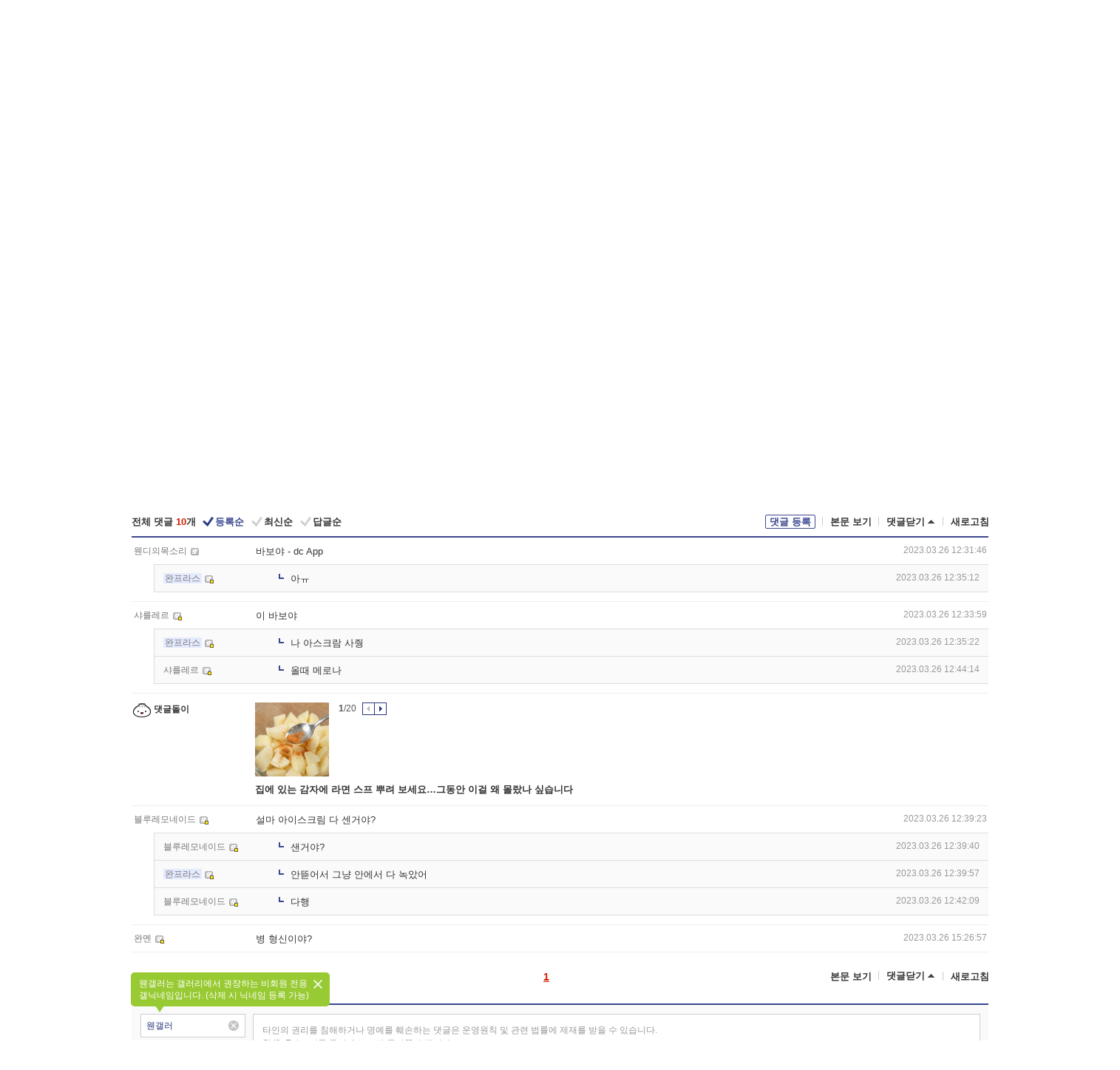

--- FILE ---
content_type: text/html; charset=UTF-8
request_url: https://gall.dcinside.com/board/view/?id=wendy&no=417939&t=cv&page=1
body_size: 52699
content:
<!DOCTYPE html>
<html lang="ko" class="darkmode">
<head> 
	<meta charset="UTF-8">
	<title>아 아이스크림 .. 잠바 주머니에 놓고 까먹었다 - 웬디 갤러리</title>
	<meta name="viewport" content="width=1450">	<meta http-equiv="X-UA-Compatible" content="IE=edge">
	<meta http-equiv="imagetoolbar" content="no">
	<meta name="content-language" content="kr">
		<meta name="google-site-verification" content="BIrCvkIFsSjOnGLZzGAZC6sKRmwLlkH2NYeLbrLMGCc">
	<link rel="canonical" href="https://gall.dcinside.com/board/view/?id=wendy&no=417939"/>  	<link rel="alternate" media="only screen and (max-width: 640px)" href="https://m.dcinside.com/board/wendy/417939">
  	<meta name="robots" content="index,follow">
  	<meta name="title" content="아 아이스크림 .. 잠바 주머니에 놓고 까먹었다 - 웬디 갤러리">
  	<meta name="description" content="다 녹았네 ">
  	<meta name="keywords" content="연예, 웬디, wendy, 레드벨벳,걸그룹,아이돌,SM, dc, 디시, gall, gallery, 갤러리, 커뮤니티">
  	<meta name="twitter:card" content="summary">
  	<meta name="twitter:url" content="https://gall.dcinside.com/board/view/?id=wendy&no=417939">
  	<meta name="twitter:title" content="아 아이스크림 .. 잠바 주머니에 놓고 까먹었다 - 웬디 갤러리">
  	<meta name="twitter:description" content="다 녹았네 ">
 	<meta name="twitter:image" content="https://zzbang.dcinside.com/wendy_temp.jpg">	
  	<meta property="og:type" content="website">
  	<meta property="og:url" content="https://gall.dcinside.com/board/view/?id=wendy&no=417939">
  	<meta property="og:title" content="아 아이스크림 .. 잠바 주머니에 놓고 까먹었다 - 웬디 갤러리">
  	<meta property="og:description" content="다 녹았네 ">
  	<meta property="og:image" content="https://zzbang.dcinside.com/wendy_temp.jpg">
	
		<meta name="referrer" content="unsafe-url">	
		<link rel="shortcut icon" href="//nstatic.dcinside.com/dc/w/images/logo_icon.ico" />
	<link rel="apple-touch-icon" href="//nstatic.dcinside.com/dc/m/img/dcinside_icon.png">
	<link rel="apple-touch-icon-precomposed" href="//nstatic.dcinside.com/dc/m/img/dcinside_icon.png">
	<link rel="stylesheet" type="text/css" href="https://nstatic.dcinside.com/dc/w/css/reset.css?v=3"/>
	<link rel="stylesheet" type="text/css" href="https://nstatic.dcinside.com/dc/w/css/common.css?v=250922"/>
		<link rel="stylesheet" type="text/css" href="https://nstatic.dcinside.com/dc/w/css/minor.css?v=240923"/>
		<link rel="stylesheet" type="text/css" href="https://nstatic.dcinside.com/dc/w/css/contents.css?v=2501112"/>
  	<link rel="stylesheet" type="text/css" href="https://nstatic.dcinside.com/dc/w/css/popup.css?v=250519"/>
  	<link rel="stylesheet" type="text/css" href="https://nstatic.dcinside.com/dc/w/css/research.css?v=220722" />
  	<link rel="stylesheet" type="text/css" href="https://nstatic.dcinside.com/dc/w/css/og.css?v=221107" />
			<link rel="manifest" href="/manifest.json">
	<script defer type="text/javascript" src="/_js/html5shiv.min.js"></script>
	<script type="text/javascript" src="/_js/ctr_cookie.min.js"></script>
	<!--[if IE 7]>
	<link rel="stylesheet" type="text/css" href="//nstatic.dcinside.com/dc/w/css/ie7.css"/>
	<![endif]-->
		<script type="text/javascript" src="/_js/cross_domain.js"></script>
	<!--[if lt IE 9]>
	<script src="/_js/jquery/jquery-1.7.2.min.js"></script>
	<![endif]-->
	<!--[if gte IE 9]>
	<script src="/_js/jquery/jquery-3.2.1.min.js"></script>
	<![endif]-->
	<!--[if !IE]> -->
	<script src="/_js/jquery/jquery-3.2.1.min.js"></script>
	<!-- <![endif]-->
		<script type="text/javascript" src="https://nstatic.dcinside.com/dc/w/js/jquery.bundle.js"></script>
		<script type="text/javascript" src="/_js/crossDomainStorage.js?1"></script>
	<script type="text/javascript" src="/_js/lately_visit_new.js?v=260112"></script>
	<script type="text/javascript" src="/_js/common.js?v=250515"></script> 
	<script defer type="text/javascript" src="/_js/favorite.js?v=260112"></script>
	<script type="text/javascript" src="/_js/gallery_top.js?v=250925"></script>
	<script type="text/javascript" src="/_js/user_block.js?v=231024"></script>
	<script defer type="text/javascript" src="/_js/globalSearch.js?v=240702"></script>
  <script type="text/javascript" src="/_js/scrap.js?v=250925"></script> 	

	<script type="text/javascript" src="/_js/fcm/app.js?2"></script>
	<script defer type="text/javascript" src="/_js/navigation.js?v=6"></script>
	
	<script type="text/javascript">
		//document.domain = "dcinside.com";
		var k_cnt = 0;
		var _GALLERY_TYPE_ = "G";
		var conn_n = 0;
	</script>
	
	<script src="/_js/view.js?v=250926" type="text/javascript" charset="utf-8"></script>
<script src="/_js/recommend_box.js?v=250919" type="text/javascript" charset="utf-8"></script>
<script src="/_js/search.js?v=251203" type="text/javascript" charset="utf-8"></script>
<script src="/_js/relate_keyword.js?v=250919" type="text/javascript" charset="utf-8"></script>
<script src="/_js/total_singo.js?v=240829" type="text/javascript" charset="utf-8"></script>
<script src="/_js/jquery/jquery.jplayer.min.js?v=260102" type="text/javascript" charset="utf-8"></script>
<script src="/_js/jquery/jquery.ipin.js?v=260102" type="text/javascript" charset="utf-8"></script>
<script src="/_js/voice_reple.js?v=260102" type="text/javascript" charset="utf-8"></script>
<script src="https://nstatic.dcinside.com/dc/w/js/view.bundle.js?v=250828" type="text/javascript" charset="utf-8"></script>
<script src="/_js/vr_clipboard.js?v=190304" type="text/javascript" charset="utf-8"></script>
<script src="/_js/ad.js" type="text/javascript" charset="utf-8"></script>
<script src="/_js/dccon/dccon.js?v=260121" type="text/javascript" charset="utf-8"></script>
<script src="/_js/zzbang.js?v=241023" type="text/javascript" charset="utf-8"></script>
<script src="//dccon.dcinside.com/_js/dc_common2.js?v=250422" type="text/javascript" charset="utf-8"></script>
<script src="/_js/gallery_bottom.js?v=241023" type="text/javascript" charset="utf-8"></script>
<script src="/_js/lazyload.js" type="text/javascript" charset="utf-8"></script>
<script src="/_js/spoiler.js?v=240201" type="text/javascript" charset="utf-8"></script>
<script src="/_js/autozzal.js?v=251021" type="text/javascript" charset="utf-8"></script>
<script src="/_js/image_comment.js?v=250926" type="text/javascript" charset="utf-8"></script>
<script src="/_js/comment.js?v=260115" type="text/javascript" charset="utf-8"></script>

  	<!-- Taboola -->
    <!-- <script type="text/javascript">
        window._taboola = window._taboola || [];
        _taboola.push({category:'auto'});
        !function (e, f, u, i) {
          if (!document.getElementById(i)){
            e.async = 1;
            e.src = u;
            e.id = i;
            f.parentNode.insertBefore(e, f);
          }
        }(document.createElement('script'),
        document.getElementsByTagName('script')[0],
        '//cdn.taboola.com/libtrc/dcinside/loader.js',
        'tb_loader_script');
        if(window.performance && typeof window.performance.mark == 'function')
        {window.performance.mark('tbl_ic');}
    </script> -->
    
    <script type="text/javascript">
const adBlockDetection = {
   states : {
       'ABP_DETECTION_DISABLED': -2,
       'ABP_NOT_DETECTED' : 0,
       'ABP_DETECTED' : 1
   },

   blockedState: null,

   createBlockDetectionDiv: function(className){
        const div = document.createElement("div");
        div.className = className;
        // some publishers set default font size in their size to be "0" and then we don't get offsetHeight
        div.style.fontSize = '12px';
        // some publishers set default line height of their elements to be "0" and then we don't get offsetHeight
        div.style.lineHeight = '1';
        // now the text container will have offsetHeight if displayed
        div.appendChild(document.createTextNode("."));
        document.documentElement.appendChild(div);
        return div;
    },

    isBlockDetectedOnDiv: function(div){
        if (!div.offsetHeight) {
            //window._taboola.messages.publish('send-debug', {type: 'debug', message:`AdBlockPlus detected on div with class: ${div.className}`});
            return true;
        } else {
            //window._taboola.messages.publish('send-debug', {type: 'debug', message:`No AdBlockPlus detected on div with class: ${div.className}`});
            return false;
        }
    },

    isBlockDetectedOnClassNames: function(classNames){
        let i,
            len = classNames.length,
            div;
        for (i = 0; i < len; i++) {
            if(classNames[i]){
                div = this.createBlockDetectionDiv(classNames[i]);
                try{
                    if (this.isBlockDetectedOnDiv(div)) {
                        return true;
                    }
                } catch (e) {
                    Errors.onSelfError({message:`unable to inspect offsetHeight of div with class: ${div.className}`, filename: 'adBlockDetection.js'});
                } finally {
                    document.documentElement.removeChild(div);
                }
            }
        }
        return false;
    },

     // TODO add the ignoreCachedBlockedState functionality at some point, since it was probably supposed to fill some role
     getBlockedState: function(classNames, ignoreCachedBlockedState){
        //do not repeat check if we already know that ABP is active
        if(this.blockedState === this.states.ABP_DETECTED && !ignoreCachedBlockedState) {
            return this.blockedState;
        }

        if(classNames){
            this.blockedState = this.isBlockDetectedOnClassNames(classNames) ?
                                this.states.ABP_DETECTED :
                                this.states.ABP_NOT_DETECTED;
        } else {
            this.blockedState = this.states.ABP_NOT_DETECTED;
        }

        return this.blockedState;
    }
}
const blockedState = adBlockDetection.getBlockedState(['banner_ad', "sponsored_ad"]);
//console.log(blockedState);

</script>
    
    <!-- Taboola -->
	
        
                
<script type = "application/ld+json">
{
    "@context":"https://schema.org",
    "@type":"DiscussionForumPosting",
    "inLanguage":"ko-KR",
    "URL":"https://gall.dcinside.com/board?id=wendy&no=417939page=",
    "headline":"아 아이스크림 .. 잠바 주머니에 놓고 까먹었다 - 웬디 갤러리",
    "articleBody":"다 녹았네 ",
    "keywords": "연예, 웬디, wendy, 레드벨벳,걸그룹,아이돌,SM, dc, 디시, gall, gallery, 갤러리, 커뮤니티",
    "image":{
        "@type":"ImageObject",
        "URL":"https://zzbang.dcinside.com/wendy_temp.jpg"
    },
    "datePublished":"2023-03-26T12:31:07+09:00",
    "author":{
        "@type":"Person",
        "name":"완프라스",
        "url":"https://gallog.dcinside.com/zzxccvbnm60"
    },
    "publisher":{
        "@id": "https://www.dcinside.com/#publisher",
        "@type":"Organization",
        "name":"디시인사이드",
        "url": "https://www.dcinside.com/",
        "logo":{
            "@type":"ImageObject",
            "URL":"https://nstatic.dcinside.com/dc/w/images/descrip_img.png",
            "height": 305,
            "width": 305
        }
    },
    
    "mainEntityOfPage":{
        "@type":"WebPage",
        "@id":"https://gall.dcinside.com/board?id=wendy&no=417939page="
    },
    "interactionStatistic":[
        {
            "@type":"InteractionCounter",
            "interactionType": "https://schema.org/CommentAction",
            "userInteractionCount": "10"
        },
        {
            "@type": "InteractionCounter",
            "interactionType": "https://schema.org/ViewAction",
            "userInteractionCount": "92"
        }
    ]
}
</script>
<script type="application/ld+json">
{
  "@context": "https://schema.org",
  "@type": "BreadcrumbList",
  "itemListElement": [
    {
      "@type": "ListItem",
      "position": 1,
      "item": {
        "@id": "https://www.dcinside.com/",
        "name": "디시인사이드 메인"
      }
    },
    {
      "@type": "ListItem",
      "position": 2,
      "item": {
        "@id": "https://gall.dcinside.com", 
        "name": "메인 갤러리 메인"
      }
    },
    {
      "@type": "ListItem",
      "position": 3,
      "item": {
        "@id": "https://gall.dcinside.com/board/lists/?id=wendy",
        "name": "웬디 메인 갤러리 리스트"
      }
    },
    {
      "@type": "ListItem",
      "position": 4,
      "item": {
        "@id": "https://gall.dcinside.com/board?id=wendy&no=417939page=",
        "name": "웬디 메인 갤러리 본문"
      }
    }
  ]
}
</script>
</head>
<body>
  <!--스킵 내비게이션-->
  <div class="skip">
    <a href="#search_wrap"><span>통합검색 바로가기</span></a>
	<a href="#container"><span>본문영역 바로가기</span></a>
    <a href="#bottom_listwrap"><span>페이지 하단 게시물 리스트 바로가기</span></a>
    <a href="#login"><span>페이지 하단 로그인영역 바로가기</span></a>
  </div>
  <!-- //스킵 내비게이션-->
  <div id="top" class="dcwrap width1160 view_wrap">
    <!-- 상단 -->
	<header class="dcheader typea">
  <div class="dchead">
	<!-- 로고영역 -->
	<h1 class="dc_logo">
		<script type="text/javascript">
    		logo_img = "https://nstatic.dcinside.com/dc/w/images/dcin_logo.png";
    		logo_prefix = "";
    	</script>
	  <a href="https://www.dcinside.com/">
		<img src="https://nstatic.dcinside.com/dc/w/images/dcin_logo.png" alt="디시인사이드" class="logo_img">
	  </a>
	  <a href="https://gall.dcinside.com/">
	  	<img src="https://nstatic.dcinside.com/dc/w/images/tit_gallery.png" alt="갤러리" class="logo_img2">
	  </a>
	</h1>
	<!-- //로고영역 -->

	<div id="search_wrap" class="wrap_search">
	  <h2 class="blind">갤러리 검색</h2> 
	   <!-- 갤러리 통합검색 -->
	  <form id="searchform" name="search_process" class="sch_smit" method="get" accept-charset="utf-8" action="" role="search" onSubmit="return globalSearch(this);" >
		<fieldset>
		  <legend class="blind">통합검색</legend>
		  <div  class="top_search clear">
			<div class="inner_search">
			  <input class="in_keyword" type="text" name="search" id="preSWord" title="검색어 입력" value="" placeholder="갤러리 & 통합검색" accesskey="f" type="search" autocomplete="off" onfocus="show_search_keywords(this)">
			</div>
			<button type="submit" class="sp_img bnt_search" id="searchSubmit"><span class="blind">검색</span></button>
		  </div>
		</fieldset>
	  </form>
	  <!-- //갤러리 통합검색 -->
                
             <!-- 검색 자동완성 레이어-->
	  <div class="auto_wordwrap" style="left:0;top:45px;display:none"><!--자동완성 레어이 : display:block -->
	  </div>
	  <!-- //검색 자동완성 레이어 -->

	</div>
    <div class="area_links clear">
      <ul class="fl clear">
	  		  		<li><a href="https://gall.dcinside.com/m">마이너갤</a></li> 	  		<li><a href="https://gall.dcinside.com/n">미니갤</a></li> 	  		<li><a href="https://gall.dcinside.com/p">인물갤</a></li> 		<li><a href="https://gallog.dcinside.com">갤로그</a></li>
		<li><a href="//h5.dcinside.com/game/main">디시게임</a></li>
				<li><a href="https://event.dcinside.com">이벤트</a></li>
		<li><a href="https://mall.dcinside.com/?from=A08">디시콘</a></li>
		 
<script id="scrapdone-nonmem-tmpl" type="text/x-jquery-tmpl">
<div class="pop_wrap type3 " style="${lyr_xy}" id="scrapdone_non_recom">
    <div class="pop_content lyscrap_save">
      <div class="pop_head"><h3>스크랩</h3></div>
      <div class="inner ">
        <div class="cont">
        </div>
        <div class="btn_box">
        </div>
        <div class="bottombox"><button type="button" class="btn_scrapmore nonmemberscrap">스크랩 보기</button></div>
      </div>
    </div>
    <button type="button" class="poply_bgblueclose" onclick="$(this).closest('#scrapdone_non_recom').remove();"><span class="blind">레이어 닫기</span><em class="sp_img icon_bgblueclose"></em></button>
  </div>
</script><li><a class="btn_top_loginout" href="https://sign.dcinside.com/login?s_url=https%3A%2F%2Fgall.dcinside.com%2Fboard%2Fview%2F%3Fid%3Dwendy%26no%3D417939%26t%3Dcv%26page%3D1&s_key=690">로그인</a></li>		
	  </ul>
	  <div class="fl darkmodebox">
		  <a href="javascript:;" class="darkonoff" onclick="darkmode()"><em class="sp_img icon_tdark"></em>야간모드</a>
		  <div class="pop_tipbox join_tip dark" onclick="$(this).hide();used_darkmode();" style="cursor:pointer;top:25px;left:-35px;display:none">
			<div class="inner">
			  <p class="join_txt">야간 모드를 이용해 보세요</p>
			</div>
		  </div>
	  </div>
	</div>
	  </div>
</header> 
    <!-- GNB -->
    <div class="gnb_bar">
      <nav class="gnb clear">
        <h2 class="blind">GNB</h2>
        <ul class="gnb_list clear">
          <li>
            <a class="hover_gnb link_gnb on" href="https://gall.dcinside.com" url_code="gallery">갤러리</a>
			<span class="gnb_area" style="display:block;width:77px;height:12px;position:absolute;left:0;bottom:0;"></span>
            <!-- 2차메뉴 -->
            <div class="depth2 gall" style="left:0;display:none"><!--2차메뉴 열림 : display:block -->
              <span class="sp_img depth_bg"></span>
              <ul class="depth2_list">
                <li><a href="https://game.dcinside.com">게임</a></li>
                <li><a href="https://enter.dcinside.com">연예/방송</a></li>
                <li><a href="https://sports.dcinside.com">스포츠</a></li>
                <li><a href="https://edu.dcinside.com">교육/금융/IT</a></li>
                <li><a href="https://travel.dcinside.com">여행/음식/생물</a></li>
                <li><a href="https://hobby.dcinside.com">취미/생활</a></li>
              </ul>
            </div>
            <!-- //2차메뉴 -->
          </li>
          <li><a href="//gall.dcinside.com/m" class="link_gnb " url_code="mgallery">마이너갤</a></li>
          <li><a href="//gall.dcinside.com/n" class="link_gnb " url_code="migallery">미니갤</a></li>
          <li><a href="//gall.dcinside.com/p" class="link_gnb " url_code="prgallery">인물갤</a></li>
          <li><a href="https://gallog.dcinside.com" class="link_gnb" url_code="gallog">갤로그</a></li> 
          <!--li><a href="https://dctrend.rankify.best/" class="link_gnb" url_code="dctrend">디시트렌드</a></li-->	
          <li class="gnb_more"> <!--230918 .gnb_more 추가-->
            <button type="button" class="btn_depth"><span class="blind">더보기</span></button> <!--230918 메뉴 열릴때 .open 추가-->
            <!-- 2차메뉴 -->
            <div class="depth2 more" style="left: -7px; opacity: 1; display: none;"><!--2차메뉴 열림 : display:block -->
              <span class="sp_img depth_bg"></span>
              <ul class="depth2_list">
                <li><a href="#" class="link_gnb" url_code="jbox_new" onclick="window.open('https://santapond.com/main?jcd=dc', '_blank'); return false;">도끼쇼핑</a></li>
                <li><a href="https://h5.dcinside.com" class="link_gnb" url_code="dcgame">디시게임</a></li>
                <li><a href="https://event.dcinside.com" class="link_gnb" url_code="event">이벤트</a></li>
                <li><a href="https://mall.dcinside.com/?from=A08" class="link_gnb" url_code="dccon">디시콘</a></li>
              </ul>
            </div>
            <!-- //2차메뉴 -->
          </li>
          <!-- <li><a href="https://dcinside.pickmaker.com?utm_source=mainbanner_live&utm_medium=display&utm_campaign=mainbanner_pc&utm_id=dcinside&marketing-id=dc_mainbanner_pc_live" target="_blank" class="link_gnb deco"><span>픽메이커</span></a></li> -->
        
        
        </ul>

        <!-- 어제 게시글,댓글 등록 -->
        <div class="gall_exposure">
          <div class="posts"><a href="https://gall.dcinside.com/board/lists/?id=dclottery">어제 <em class="num" id="total_content_count">981,788개</em> 게시글 등록</a></div>
          <div class="reply"><a href="https://gall.dcinside.com/board/lists/?id=dclottery">어제 <em class="num" id="total_reple_count">2,645,076개</em> 댓글 등록</a></div>
          <div class="gall">총 갤러리 수 <em class="num" id="total_gallery_count">91,172개</em></div>
          <div class="ltr"><a href="https://gall.dcinside.com/board/lists/?id=dclottery">디시 로터리 응모</a></div>
        </div>
        <!-- /어제 게시글,댓글 등록 -->
      </nav>
    </div>
    <!-- //GNB -->
    
	<!-- 최근방문 갤러리 -->
	<script type="text/javascript" src="/_js/lately_visit_gallery.js?v=240625"></script>
<script type="text/javascript">
var f_u_no = '';
lately_gall_init('wendy', '웬디', 'G');
</script>

<script id="lately_galls-tmpl" type="text/x-jquery-tmpl">
	<li class="lately_gall_${id}"><a href="https://${link}" class="lately_log" section="${id}">${name}</a>{{if type == 'MI'}}<em class="icon_mini">미니갤러리</em>{{else type == 'PR'}}<em class="icon_person">인물갤러리</em>{{else type == 'M'}}<em class="icon_minor">ⓜ</em>{{/if}}<button type="button" class="btn_visit_del" data-id="${id}" data-gtype="${type}"><span class="blind">삭제</span><em class="icon_visit_del"></em></button></li>
</script>
<script id="lately_gallsall-tmpl" type="text/x-jquery-tmpl">						
	<li class="lately_gall_${id}{{if type == 'MI'}} mi{{else type == 'PR'}} pr{{else type == 'M'}} m{{/if}}"><a href="https://${link}" class="lately_log" section="${id}">${name}</a>{{if type == 'MI'}}<em class="icon_mini">미니갤러리</em>{{else type == 'PR'}}<em class="icon_person">인물갤러리</em>{{else type == 'M'}}<em class="icon_minor">ⓜ</em>{{else}}{{/if}}<button type="button" class="btn_visit_del" data-id="${id}" data-gtype="${type}"><span class="blind">삭제</span><em class="icon_visit_del"></em></button></li>
</script>
<script id="favorite_galls-tmpl" type="text/x-jquery-tmpl">
	<li><a href="https://gall.dcinside.com/{{if type == 'MI'}}mini/{{else type == 'PR'}}person/{{else type == 'M'}}mgallery/{{/if}}${code_id}">${name}</a>{{if type == 'MI'}}<em class="icon_mini">미니갤러리</em>{{else type == 'PR'}}<em class="icon_person">인물갤러리</em>{{else type == 'M'}}<em class="icon_minor">ⓜ</em>{{/if}}</li>
</script>
<!-- 즐겨찾기 갤러리 리스트-->
<script id="favorite_gallsall-tmpl" type="text/x-jquery-tmpl">	
	<li {{if type == 'MI'}}class="mi" {{else type == 'PR'}}class="pr" {{else type == 'M'}} class="m" {{/if}} style ='display:none;'><a href="http://gall.dcinside.com/{{if type == 'MI'}}mini/{{else type == 'PR'}}person/{{else type == 'M'}}mgallery/{{/if}}${code_id}">${name}</a>{{if type == 'MI'}}<em class="icon_mini">미니갤러리</em>{{else type == 'PR'}}<em class="icon_person">인물갤러리</em>{{else type == 'M'}}<em class="icon_minor">ⓜ</em>{{/if}}</li>
</script>

<div class="visit_bookmark" id ="visit_history">
      <!-- newvisit_history.vst 최근 방문 -->
      <div class="newvisit_history vst"><!-- 최근 방문 클래스 .newvisit_history.vst /  즐겨찾기 클래스 .newvisit_history.bookmark -->
        <h3 class="tit vst_title l_div_style" style="display:none">최근 방문</h3>
        <h3 class="tit bookmark_title f_div_style" style="display:none">즐겨찾기</h3>
        <button type="button" class="btn_open" onclick="openLately()"><span class="blind">레이어 열기</span><em class="sp_img icon_listmore"></em></button>
        <button type="button" class="bnt_visit_prev" style="display:none"><span class="blind">이전</span><em class="sp_img icon_prev"></em></button>
        <div class="newvisit_box">
          <!-- 최근방문 갤러리 리스트-->
          <ul class="newvisit_list vst_listbox l_div_style" style="display:none"></ul>
          
          <ul class="newvisit_list  bkmark_listbox f_div_style" style="display:none"></ul>
           
          <!-- //즐겨찾기 갤러리 리스트-->

        </div>

        <button type="button" class="bnt_visit_next"  style="display:none"><span class="blind">다음</span><em class="sp_img icon_next"></em></button>
        <button type="button" class="bnt_newvisit_more" style="display:none" onclick="openLately()">전체</button>

        <!-- 최근방문 / 즐겨찾기 레이어 -->
        <div class="pop_wrap gray1px" style="left:0;top:37px;display:none" id ="visit_history_lyr">
          <div class="pop_content under_catelist newvisit_layer">
            <div class="tabs">
              <ul class="tabslist clear">
                <li class="tab_l"><button type="button" onclick="tabLately('lately')">최근 방문</button></li>
                <li class="tab_f"><button type="button" onclick="tabLately('favorite')">즐겨찾기</button></li>
              </ul>
            </div>

            <div class="toptab_content">
              <div class ="visit_div l_div_style">
              <!-- 최근 방문 리스트  -->
              <div class="visit_tablist" style="display:block">
                <!-- .under_listbox.vst_list -->
                <ul class="under_listbox vst_list"></ul>
                <div class="tabcon_bottom">
                  <button type="button" class="list_modi">전체 삭제</button>
                </div>

                <!-- .under_listbox.vst_list -->
              </div>
              <!-- //최근 방문 리스트 -->
              
              </div>
              
			<div class ="favorite_div f_div_style">
				<!-- 즐겨찾기 리스트  -->              
              <div class="bkmark_tablist">
                <!-- .under_listbox.bkmark -->
                <ul class="under_listbox bkmark"></ul>
                <!-- //.under_listbox.bkmark -->
                <div class="tabcon_bottom">
                  <div class="bottom_paging_wrap">
                    <div class="bottom_paging_box iconpaging"></div>
                  </div>
                  <button type="button" class="list_modi" onclick="myFavorite('240')">편집</button>
                  <!-- .pop_wrap.type3 즐겨찾기 레이어 -->
                  <div class="pop_wrap type3" style="right:-9px;top:35px;display:none">
                    <div class="pop_content favorite_list">
                      <div class="pop_head"><h3>즐겨찾기 갤러리</h3></div><!-- 220419 텍스트 수정-->
                      <div class="inner">
                        <div class="pop_info">
                          <p>즐겨찾는 갤러리 리스트입니다.</p>
                          <p>갤러리명 클릭 시 해당 갤러리로 이동합니다.</p>
                        </div>
                        <!-- 즐겨찾기 삭제시 button 태그에 클래스 off -->
                        <ul class="list_box" style="">
                          <li>
                            <button type="button" class="btn_sfavorite"><span class="blind">추가</span><em class="sp_img icon_sfavorite"></em></button>
                            <a href="">기타 국내 드라마</a>
                          </li>
                          <li>
                            <button type="button" class="btn_sfavorite off"><span class="blind">추가</span><em class="sp_img icon_sfavorite"></em></button>
                            <a href="">멍멍이</a>
                          </li>
                          
                        </ul>
                      </div>
                      <div class="btn_box">
                        <button type="button" class="btn_cancle">취소</button>
                        <button type="button" class="btn_apply">저장</button>
                      </div>
                    </div>
                    <button type="button" class="poply_bgblueclose"><span class="blind">즐겨찾기 레이어 닫기</span><em class="sp_img icon_bgblueclose"></em></button>
                  </div>
                  <!-- //.pop_wrap.type3 즐겨찾기 레이어 -->
                </div>

              </div>
              <!-- //즐겨찾기 리스트  -->
			</div>
            </div>
          </div>
        </div>
        <!-- // 최근방문 / 즐겨찾기 레이어 -->
        <div id="my_favorite" class="pop_wrap type3" style="right:-1px;top:79px;display:none"></div>
      </div>
      <!-- //newvisit_history.visit 최근 방문 -->
    </div>
  <!-- //220419 visit_bookmark 최근방문 / 즐겨찾기-->
  <!-- //최근방문 갤러리 리스트-->
	 
    
        <div class="wrap_inner ">
    
    <main id="container" class="clear gallery_view">
	<section>
		
<!-- 갤리명 타이틀바 ~ 이용안내 -->
<header>
  <div class="page_head clear">
	<div class="fl clear">
      
      			
	  <h2><a href="https://gall.dcinside.com/board/lists/?id=wendy">웬디 갤러리</a></h2>
	  	  
				
					</div>
		
<div class="fr gall_issuebox">
		<!-- 설정 추가 / 툴팁 추가 -->
		<div class="bundle">
		<button type="button" class="issue_setting"  id ="issue_setting" onclick ="setting_layer();">설정</button>
		<span class="new" style="display: none"><em class="blind">NEW</em><em class="sp_img icon_new"></em></span>
		<!-- <div class="pop_tipbox tip_box3" style="display:none">
			<div class="inner">
			<p class="txt">갤러리 기능을 설정해 보세요.</p>
			</div>
		</div> -->
		<div class="pop_tipbox setting_list" id="setting_list" style="display:none;">
			<div class="inner">
				<ul>
					<li><button type="button" onclick="open_user_block('wendy','웬디','G')">차단 설정</button></li>
										<li id="autozzal_img_set"><button id="btn_autozzal_img_set" type="button" onclick="open_autozzal_set('wendy','웬디','G')">자동 짤방 이미지 설정<span class="new" style="display: none"><em class="blind">NEW</em><em class="sp_img icon_new"></em></span></button></li>
															<li><button type="button" onclick="set_headTail('wendy','웬디','G', false)">머리말∙꼬리말 설정</button></li>
						
							
					<li id="ai_easy">
						<span class="checkbox">
						<label for="ai_easy_post">AI 이미지 간편 등록<span class="new" style="display: none"><em class="blind">NEW</em><em class="sp_img icon_new"></em></span></label>
						<input type="checkbox" id="ai_easy_post" checked ><em class="checkmark"></em>
						</span>
					</li>
										<li id="spoiler_kwd_set"><button type="button" onclick="open_spoiler_set()">스포일러 경고 설정<span class="new" style="display: none"><em class="blind">NEW</em><em class="sp_img icon_new"></em></span></button></li>
				</ul>
			</div>
		</div>
	</div>
		<!-- //설정 추가 / 툴팁 추가  -->
				<button type="button" class="relate" onclick="open_relation(3397)">연관 갤러리(5/9)<span class="new" style="display:none;"><em class="blind">NEW</em><em class="sp_img icon_new"></em></span><span class="blind">연관 갤러리 열기</span><em class="sp_img icon_relate_more"></em></button>
			<button type="button" class="adr_copy" onclick="copy_gall_url()">갤주소 복사</button>
			<button type="button" class="gall_useinfo" onclick="open_user_guide()">이용안내</button>
	
			<button type="button" class="" onclick="gt_toggle_issue(this)">
			<span class="blind">더보기</span><em class="sp_img icon_listmore"></em>
		</button>
	</div>

<div id="autozzal_setting_pop" class="pop_wrap type3" style="left:50%;top:44px;margin-left:-222px;display:none">
	<!-- .pop_content.tab_contly.jjalbang_set -->
    <div id="autozzal_setting" class="pop_content tab_contly jjalbang_set">
    	<div class="pop_head bg clear">
        	<h3 class="fl autozzal_img_main">자동 짤방 이미지</h3>
            <div class="fr">
            	<button type="button" class="btn_bgline blue btn_my_autozzal">내 자짤<span id="autozzal_img_cnt" data-cnt="0" style="display:none">(0)</span></button>
            </div>
        </div>
        <!-- tab_menubox-->
        <div class="tab_menubox">
       		<button type="button" class="btn_tab_menu on" data-tab="all">전체 설정</button>
            <button type="button" id="autozzal_tab_gall" class="btn_tab_menu" data-tab="gall" data-id="" data-gtype="G" data-cid="AA">
            	<p>갤러리별 설정</p>
            	<p class="gallname"></p>
            </button>
        </div>
        <!-- //tab_menubox-->
        <!-- 안내 문구 레이어(최초 1회 노출) -->
        <div id="autozzal_img_notice_box_bg" class="pop_bg" style="display:none"></div>
<!-- .pop_wrap.type2 -->
<div id="autozzal_img_notice_box" class="pop_wrap type2" style="left:50%;top:50%;margin:-116px 0 0 -177px;display:none;">
	<div class="pop_content post_guide">
		<div class="pop_head dashed"><h3>자동 짤방 이미지 개선</h3></div>
		<div class="guide_txtbox">
			<p>자동 짤방 이미지를 서버에 업로드하여 ‘내 자짤’에 보관합니다.</p>
			<p>내 자짤에 등록한 이미지는 갤러리에서 간편하게 자동 짤방으로 설정할 수 있고, 글쓰기 시 새로 업로드하지 않아 모바일에서는 데이터가  절감됩니다.</p>
			<p>고정닉으로 등록 시 <em class="font_blue">고정닉 별로 자동 짤방 설정</em>이 가능하며, <em class="font_blue">공앱/PC/모바일 웹에서도 동일한 자동 짤방 이미지를 사용</em>할 수 있습니다.</p>
		</div>
	</div>
	<button type="button" class="under poply_close" onclick="autozzal_notice('close')"><span class="blind">레이어 닫기</span><em class="sp_img icon_lyclose"></em></button>
</div>        <!-- //안내 문구 레이어(최초 1회 노출) -->
        
        <!-- inner -->
        <div class="inner">
        	<div class="tabcontent all_setting" style="display:none"></div>
        </div>
        <!-- //inner -->
        <button type="button" class="poply_whiteclose autozzal_lyr_cls"><span class="blind">레이어 닫기</span><em class="sp_img icon_whiteclose"></em></button>
    </div>
    <!-- //전체 설정 tabcontent.all_setting-->
    <div id="autozzal_image_upload_form" class="pop_content jjalbang_set jjalup" style="display:none;">
    <!-- .pop_head.clear -->
	<div class="pop_head clear">
    	<h3 class="fl autozzal_img_main">자동 짤방 이미지</h3>
        <div class="fr">
        	<button type="button" class="btn_blue smaller btn_my_autozzal"><span id="my_autozzal_txt">내 자짤</span><span id="my_autozzal_cnt" data-tcnt="0" data-scnt="0" data-mcnt="0">(0/0)</span></button>
        </div>
    </div>
    <!-- //.pop_head.clear -->
    
    <!-- inner -->
    <div class="inner">
        <!-- .pop_info.clear -->
        <div class="pop_info clear">
        	<div class="tip_box2 jjalbangtip" style="display:none">
           		<div class="inner">
                	<p class="txt">자동 짤방으로 사용할 이미지를 선택하여 추가해 주세요.</p>
                    <button class="sp_img btn_tipclose12"><em class="blind">닫기</em></button>
                </div>
            </div>
            <!-- box -->
        	<div class="box">
                <!-- addimg -->
              	<div class="addimg" style="display:">
                	<input type="hidden" name="azu_user_code" id="azu_user_code" value="">
                	<input type="file" name="upload" title="이미지 올리기" class="file_add" id="autozzal_image_file" accept=".jpg, .jpeg, .png, .gif, .bmp, .webp" multiple>
                	<button type="button" class="btn_add">이미지 올리기</button>
                	<span class="sp_img icon_qmark_aaa" style="cursor:pointer" onclick="$('#img_up_info_pop').toggle()"></span>
                    <!-- .pop_wrap.type2 -->
                	<div id="img_up_info_pop" class="pop_wrap type2" style="margin-top:5px;display:none;">
                  		<div class="pop_content post_guide">
                    		<div class="pop_head dashed"><h3>이미지 올리기 이용안내</h3></div>
                    		<div class="guide_txtbox">
                      			<p>이미지 파일은 각각 최대 20MB 업로드 가능합니다.</p>
                      			<p>이미지 파일명이 한글, 숫자, 영문이 아닌 다른 언어일 경우 파일이 업로드되지 않거나 깨질 수 있습니다.</p>
                      			<p class="font_red">저작권 등 다른 사람의 권리를 침해하거나 명예를 훼손하는 이미지 파일은 운영 원칙 및 관계 법률에 의해 제재를 받을 수 있습니다.</p>
                    		</div>
                  		</div>
                  		<button type="button" class="under poply_close" onclick="$('#img_up_info_pop').hide()"><span class="blind">레이어 닫기</span><em class="sp_img icon_lyclose"></em></button>
                	</div>
                    <!-- //.pop_wrap.type2 -->
              	</div>
                <!-- //addimg -->
                
                <div class="checkbox delete_img_check" style="display:none">
                    <input type="checkbox" id="img_delete_chk">
                    <em class="checkmark"></em>
                    <label for="img_delete_chk">전체 선택</label>
                </div>
               
            </div>
            <!-- //box -->
            <div class="box">
            	<button id="btn_imgup_save" class="btn_whiteblack small btn_myzzal_saveordel" style="display:none">등록</button>
                <button id="btn_imgup_sel_delete" class="btn_whiteblack small btn_myzzal_saveordel" style="display:none">삭제</button>
                <button id="btn_imgup_delete" class="btn_whiteblack small btn_myzzal_saveordel" style="display:none">삭제</button>
                
            </div>
        </div>
        <!-- //.pop_info.clear --->
        <!-- scrollarea -->
        <div class="scrollarea">
            <!-- empty_box -->
            <div class="empty_box" style="display:">
            	<div class="emptytxt img_add">
                	<p>이미지가 없습니다.</p>
                	<p class="stxt font_grey">자동 짤방으로 사용할 이미지를 등록해 주세요.</p>
              	</div>
                
                <div class="emptytxt left my_zzal" style="display:none">
                <strong>내 자짤이란?</strong>
                <p class="stxt font_grey">갤러리에서 사용할 자동 짤방 이미지를 등록할 수 있습니다. 고정닉으로 등록한 이미지는 PC/모바일 웹에서도 사용 가능합니다.</p>
                </div>
                
            </div>
            <!-- // empty_box -->
            <div id="up_img_lists" class="jjalbang_list">
            	<!-- 선택 이미지 li에 클래스 sel 추가-->
            	<ul class="clear up_img_lists_ul"></ul>
            </div>
          </div>
          <!-- //scrollarea -->
          <!-- 이미지 업로드 진행바 -->
          <div id="uploadProgressWrap" class="pop_wrap type1" style="top:50%;left:50%;margin-left:-200px;margin-top:-65px;display:none">
              <div class="loding_box">
                  <strong class="state_txt">이미지 업로드 중</strong>
                  <div class="inner clear">
                      <div class="loding_progress">
                          <div class="loding_bar" style="width:0%"></div>
                      </div>
                      <span class="loding_caunt fr">0%</span>
                  </div>
              </div>
          </div>
          <!-- //이미지 업로드 진행바 -->
      </div>
      <!-- inner -->
      <button type="button" class="poply_bgblueclose autozzal_lyr_cls"><span class="blind">레이어 닫기</span><em class="sp_img icon_bgblueclose"></em></button>
  </div>
  <!-- 팝업 레이어 -->
  <div id="imgModal" style="display: none; position: fixed; top: 0; left: 0; width: 100%; height: 100%; background: rgba(0,0,0,0.7); justify-content: center;align-items: center;z-index: 9999;">
      <div style="position: relative;">
          <img id="modalImage" src="" style="max-width: 90vw; max-height: 90vh; border: 5px solid white;">
          <button id="closeModal" style="position: absolute;top: 10px;right: 10px;font-size: 20px;background: #fff;border: none;padding: 5px 10px;cursor: pointer;">X</button>
      </div>
  </div></div>
<div id="autozzal_all_lists_pop" class="pop_wrap type3" style="left:50%;top:44px;margin-left:-222px;display:none">
    <!-- .pop_content.jjalbang_set.jjalup -->
    <div class="pop_content jjalbang_set jjalall">
        <!-- pop_head -->
        <div class="pop_head ">
          <h3 class="autozzal_img_main">자동 짤방 이미지</h3>
        </div>
        <!-- //pop_head -->
        <!-- inner -->
        <div class="inner">
        	<div class="myjjal">
            	<div class="jjal"></div>
            	<div class="gallname" id="all_lists_zzal_cnt">내 자짤</div>
          	</div>
          	<div class="pop_info">
            	<div><span>갤러리별 설정이 전체 설정보다 우선 적용됩니다.</span></div>
          	</div>
          	<!-- scrollarea -->
          	<div class="scrollarea">
          	    <!-- jjalbang_list -->
                <div class="jjalbang_list">
                    <ul class="clear" id="all_lists_ul"></ul>
            	</div>
                <!-- //jjalbang_list -->
            </div>
            <!-- //scrollarea -->
        </div>
        <!-- inner -->
    </div>
    <!-- //.pop_content.jjalbang_set.jjalup -->
    <button type="button" class="poply_bgblueclose autozzal_lyr_cls"><span class="blind">레이어 닫기</span><em class="sp_img icon_bgblueclose"></em></button>
</div>
 <script id="autozzal-tabcontent-tmpl" type="text/x-jquery-tmpl">
<div class="tabbox view">
	<div class="pop_info">
		<div class="set">
			{{if tabType == 'all'}}
			<span>갤러리별 설정이 전체 설정보다 우선 적용됩니다.</span>
			<button type="button" id="btn_all_show" class="btn_white small another_go">모두 보기</button>		
			{{else}}
			<strong>자동 짤방 사용</strong>
			<div class="setting_onoff">
			  <button type="button" id="btn_autozzal_use" class="sp_img {{if isUse}}on{{/if}}"><span class="blind">{{if isUse}}on{{else}}off{{/if}}</span></button>
			</div>
			{{/if}}
		</div>
		<div class="set">
			<div class="checkbox circle">
				<input type="checkbox" id="random_show" {{if isRandom }}checked{{/if}}>
				<em class="checkmark"></em>
				<label for="random_show" class="font_lightblue"><b>랜덤 노출</b></label>
			</div>
			
			
			<span id="random_info_txt" class="stxt font_grey" style="display:{{if !isRandom }};{{else}}none;{{/if}}">대표 이미지만 첨부됩니다.(클릭 시 대표 이미지 변경)</span>
			
		</div>
	</div>
	<div class="scrollarea" style="display:">
		<div class="jjalbang_list">
			
			<ul id="set_zzal_lists_ul" class="{{if !isRandom }}brightness{{/if}}"><!-- 랜덤 노출 off시 클래스 brightness 추가 -->
				<!-- 대표짤 li에  클래스 selbrd 추가-->
                {{if images && images.length}}
				{{each images}}
					
					<li data-id="${no}">
					<div class="jjal {{if !isRandom && isMain}}selbrd{{/if}} {{if isRandom}}random{{/if}}">
						<img src="${src}" alt="">			
						<div class="topbox">
							{{if !isRandom && isMain}}<p>대표</p>{{/if}}
							<button type="button" class="btn_imgup_del" data-type="main_img"><span class="blind">삭제</span><em class="sp_img icon_imgup_del"></em></button>
						</div>
					</div>
					</li>
				{{/each}}
				{{else}}
                    <li><div class="jjal nojjal"></div></li>
                {{/if}}
				
			 </ul>
		</div>
		<div class="btn_box" style="display:">
			<button type="button" id="btn_image_add" class="btn_blue small">이미지 추가</button>
		</div>
	</div>
	<!-- //scrollarea  -->
</div>
<!-- //tabbox.view -->
</script>
<script id="tabcontent-all-lists-tmpl" type="text/x-jquery-tmpl">
<li class="all">
    <div class="jjal selbrd"></div>
    <div class="gallname">전체</div>
</li>
</script><div class="pop_wrap type3" id = "headTail_lay"style="left:50%;top:44px;margin-left:-222px;display:none">
	<!-- pop_content.txtmark_setting_wrap -->
	<div class="pop_content txtmark_setting_wrap">
		<div class="pop_head bg"><h3>머리말∙꼬리말</h3></div>
		<div class="pop_info" id ="pop_info" style="display:none;">
		<p>갤러리별 설정이 전체 설정보다 우선 적용됩니다.</p>
			<div class="another_go" style="display:none;">
				<a href="#">모두 보기</a>
			</div>
		</div>
		<!-- tab_menubox-->
		<div class="tab_menubox">
			<button type="button" onclick="headTail_tab('all')" id ="headTail_tab_all">전체 설정</button>
			<button type="button" onclick="headTail_tab('gall')" id ="headTail_tab_gall">
			<p>갤러리별 설정</p>
			<p class="gallname" data-gallid = "wendy" data-galltype="G">웬디</p>
			</button>
		</div>
		<!-- //tab_menubox-->
		<!-- inner -->
		<div class="inner">
			<!-- 전체 설정 tabcontent.all_setting-->
			<div class="tabcontent all_setting" id ="all_setting">
				<!--tabbox.view 본문 머리말 꼬리말-->
				<div class="tabbox view">
					<div class="pop_info">
					<p>본문 머리말∙꼬리말 사용</p>
						<div class="setting_onoff" >
							<button type="button" class="sp_img on"><span class="blind">on</span></button>
						</div>
					</div>
					<!-- setting_off 본문 머리말, 본문 꼬리말 설정 -->
					<div id="setting_off"><!-- 본문 머리말 꼬리말  off시 클래스 setting_off -->
						<!-- set_cont 본문 머리말-->
						<div class="set_cont" id ="head_cont">
							<div class="inr">
								<div class="cont_tit">본문 머리말</div>
								<button type="button" class="sel_color" style="background:#999999"  onclick="picker_load('all','head',this)"><span class="blind">선택한 머리말 색상</span></button>
							</div>
							<div class="textarea_box">
								<textarea title="본문 머리말 입력" class="intxt" maxlength="300" id ="all_head" onkeyup="javascript:length_count('all_head','300');"></textarea>
							</div>
						</div>
						<!-- //set_cont 본문 머리말-->
						<!-- set_cont 본문 꼬리말-->
						<div class="set_cont" id ="tail_cont">
						<div class="inr">
						<div class="cont_tit">본문 꼬리말</div>
						<button type="button" class="sel_color" style="background:#999999"  onclick="picker_load('all','tail',this)"><span class="blind">선택한 머리말 색상</span></button>
						</div>
						<div class="textarea_box">
						<textarea title="본문 꼬리말 입력" class="intxt" maxlength="300" id ="all_tail" onkeyup="javascript:length_count('all_tail','300');"></textarea>
						</div>
						</div>
						<!-- //set_cont 본문 꼬리말-->
					</div>
					<!-- //setting_off 본문 머리말, 본문 꼬리말 설정 -->
				</div>
				<!--//tabbox.view 본문 머리말 꼬리말-->
				<!--tabbox.reply 댓글 꼬리말-->
				<div class="tabbox reply">
					<div class="pop_info">
						<p>댓글 꼬리말 사용</p>
						<div class="setting_onoff">
							<button type="button" class="sp_img on"><span class="blind">on</span></button>
						</div>
					</div>
					<!-- setting_off 댓글 꼬리말 -->
					<div id="setting_off"><!-- 댓글 꼬리말  off시 클래스 setting_off -->
						<!-- set_cont 댓글 꼬리말-->
						<div class="set_cont">
							<div class="inr">
								<div class="cont_tit">댓글 꼬리말</div>
							</div>
							<div class="textarea_box">
								<textarea title="댓글 꼬리말 입력" class="intxt" maxlength="100" id ="all_comment" onkeyup="javascript:length_count('all_comment','100');"></textarea>
							</div>
						</div>
						<!-- //set_cont 댓글 꼬리말-->
					</div>
					<!-- //setting_off 댓글 꼬리말 -->
				</div>
				<!--//tabbox.reply 댓글 꼬리말-->
			</div>
			<!-- //전체 설정 tabcontent.all_setting-->
			<!-- 갤러리별 설정-->
			<!-- 갤러리별 설정 tabcontent gall_setting-->
			<div class="tabcontent gall_setting" id ="gall_setting">
				<!--tabbox.view 본문 머리말 꼬리말-->
								<div class="tabbox view" style = "display:block">
					<div class="pop_info">
					<p>본문 머리말∙꼬리말 사용</p>
						<div class="setting_onoff">
							<button type="button" class="sp_img"><span class="blind">off</span></button>
						</div>
					</div>			
					<!-- 본문 머리말, 본문 꼬리말 설정 -->
					<div id="setting_off" class ="setting_off"><!-- 본문 머리말 꼬리말  off시 클래스 setting_off -->				
						<!-- set_cont 본문 머리말-->
						<div class="set_cont" id ="head_cont">
							<div class="inr">
								<div class="cont_tit">본문 머리말</div>
								<button type="button" class="sel_color" style="background:#999999"  onclick="picker_load('gall','head',this)" disabled><span class="blind">선택한 머리말 색상</span></button>
							</div>
							<div class="textarea_box">
								<textarea title="본문 머리말 입력" class="intxt" maxlength="300" id ="gall_head" onkeyup="javascript:length_count('gall_head','300');" disabled></textarea>
							</div>
						</div>
						<!-- //set_cont 본문 머리말-->
						<!-- set_cont 본문 꼬리말-->
						<div class="set_cont" id ="tail_cont">
							<div class="inr">
								<div class="cont_tit">본문 꼬리말</div>
								<button type="button" class="sel_color" style="background:#999999"  onclick="picker_load('gall','tail',this)" disabled><span class="blind">선택한 머리말 색상</span></button>
							</div>
							<div class="textarea_box">
								<textarea title="본문 꼬리말 입력" class="intxt" maxlength="300" id ="gall_tail" onkeyup="javascript:length_count('gall_tail','300');" disabled></textarea>
							</div>
						</div>
						<!-- //set_cont 본문 꼬리말-->
					</div>
					<!-- //본문 머리말, 본문 꼬리말 설정 -->
				</div>
				<!--//tabbox.view 본문 머리말 꼬리말-->			
				<!--tabbox.reply댓글 꼬리말-->
				<div class="tabbox reply">
					<div class="pop_info">
					<p>댓글 꼬리말 사용</p>
						<div class="setting_onoff">
						 <button type="button" class="sp_img "><span class="blind">off</span></button>			
						</div>
					</div>
					
					<!-- 댓글 꼬리말 -->
					<div id ="setting_off" class="setting_off" ><!-- 댓글 꼬리말  off시 클래스 setting_off -->
						<!-- set_cont 댓글 꼬리말-->
						<div class="set_cont">
							<div class="inr">
								<div class="cont_tit">댓글 꼬리말</div>
							</div>
							<div class="textarea_box">
								<textarea title="댓글 꼬리말 입력" class="intxt" maxlength="100" id ="gall_comment" onkeyup="javascript:length_count('gall_comment','100');" disabled></textarea>
							</div>
						</div>
						<!-- //set_cont 댓글 꼬리말-->
					</div>
					<!-- //댓글 꼬리말 -->
				</div>
				<!--//tabbox.reply 댓글 꼬리말-->			
				<!-- setdel -->
				<div class="setdel" style="display:none;">
					<button type="button" data-gallid = "">설정 삭제</button>
				</div>
				<!-- //setdel -->
			</div>
			<!-- //갤러리별 설정 tabcontent gall_setting-->
			<!-- //갤러리별 설정-->
			<div class="btn_box">
				<button type="button" class="btn_cancle" onclick="headTail_init();">닫기</button>
				<button type="button" class="btn_apply" id = "headTailSave">저장</button>
			</div>
		</div>
		<!-- //inner -->
		<button type="button" class="poply_whiteclose" onclick ="headTail_init();"><span class="blind">레이어 닫기</span><em class="sp_img icon_whiteclose"></em></button>
	</div>
	<!-- //pop_content.txtmark_setting_wrap -->
	<!-- 갤러리별 설정 - 전체 -->
	<div class="pop_wrap type3 " id ="another_go" style="left:50%;top:50%;margin-left:-210px;margin-top:-293px;display:none;">
		<!-- pop_content.txtmark_gallset -->
		<div class="pop_content txtmark_gallset">
			<div class="pop_head"><h3>머리말∙꼬리말</h3></div>
		
			<div class="pop_info">
			<p>갤러리별 설정이 전체 설정보다 우선 적용됩니다.</p>
			</div>
			<!-- inner -->
			<div class="inner">
				<ul class="list"></ul>			
			</div>
			<!-- //inner -->		
		</div>
		<!-- //pop_content.txtmark_gallset -->
		<button type="button" class="poply_bgblueclose" onclick="$('#another_go').hide();"><span class="blind">레이어 닫기</span><em class="sp_img icon_bgblueclose"></em></button>
	</div>
	<!-- //갤러리별 설정 - 전체 -->
	<!-- 색상 설정 -->
	<div class="pop_wrap type3" id="picker_lay" style="left:50%;top:50%;margin-left:-189px;margin-top:-293px;display:none;">
		<!-- pop_content.txtmark_colorset -->
		<div class="pop_content txtmark_colorset">
			<div class="pop_head"><h3>색상 설정</h3></div>
			
			<!-- inner -->
			<div class="inner">
				<div class="sel_color box" ></div>
				<div id="picker" style="text-align: center"></div>
			</div>
			<!-- //inner -->
			<div class="btn_box">
				<button type="button" class="btn_cancle" onclick ="picker_hide();">취소</button>
				<button type="button" class="btn_apply" id = "color_apply">확인</button>
			</div>
		</div>
		<!-- //pop_content.txtmark_colorset -->
		<button type="button" class="poply_bgblueclose" onclick ="picker_hide();"><span class="blind">레이어 닫기</span><em class="sp_img icon_bgblueclose"></em></button>
	</div>
	<!-- //색상 설정 -->
</div>
<div id="spoiler_set_lyr" class="pop_wrap type3" style="left: 50%; top: 44px; margin-left: -130px;display:none;"> 
	<div class="pop_content spoiler_setting_wrap">
		<div class="pop_head bg"><h3>스포일러 경고 설정</h3></div>
		<div class="pop_info"><p>전체 갤러리에 적용됩니다.</p></div>
		<div class="inner">
			<div class="set_cont spoiler_subject">
				<h4 class="tit">제목에서 경고</h4>
		  		<p class="txt">스포일러 글의 제목에 색상으로 표시합니다.</p>
		  		<div class="setting_onoff">
					<button type="button" class="sp_img on" onclick="toggle_onoff($('#spoiler_set_lyr .spoiler_subject'))"><span class="blind">on</span></button>
		  		</div>
			</div>
			<div class="set_cont spoiler_memo">
		  		<h4 class="tit">본문에서 경고</h4>
		  		<p class="txt">스포일러 글을 조회할 때 경고 문구를 노출합니다.</p>
		  		<div class="setting_onoff">
					<button type="button" class="sp_img on" onclick="toggle_onoff($('#spoiler_set_lyr .spoiler_memo'))"><span class="blind">on</span></button>
		  		</div>
			</div>
	  	</div>
	  	<div class="btn_box">
			<button type="button" class="btn_cancle" onclick="close_spoiler_set()">닫기</button>
			<button type="button" class="btn_apply" onclick="save_spoiler_set()">저장</button>
	  	</div>
	</div>
	<button type="button" class="poply_whiteclose" onclick="close_spoiler_set()"><span class="blind">차단설정 레이어 닫기</span><em class="sp_img icon_whiteclose"></em></button>
</div>
			  </div>
  </header>
  
<article>
  <h2 class="blind"> 갤러리 이슈박스, 최근방문 갤러리</h2>
  <div class="issue_wrap">
  	  
	<div class="issuebox gallery_box">
	  	  <!-- 연관갤러리 -->
	  <div id="relation_popup" class="pop_wrap type3" style="left:0;top:-2px;display:none">
	  	<div class="pop_content relation_wrap">
	  	  <div class="pop_head"><h3>연관 갤러리</h3></div>
	  	  <!-- 현갤러리 -> 타 갤러리 -->
	  	  <div class="following inner">
	  	  <div class="pop_info">
	  	    <b>웬디 갤러리 <em class="sp_img icon_right_arrow"></em>  타 갤러리(<span class="count">0</span>)</b>
	  	    <p>이 갤러리가 연관 갤러리로 추가한 갤러리</p>
	  	  </div>
	  	  	  	  <ul class="list_box clear" ></ul>	  	  
	  	  <div class="btn_box">
	  	  <button type="button" class="btn_prev"><span class="blind">이전</span><em class="sp_img icon_prev"></em></button>
	  	  <div class="page_num">
	  	    <strong class="now_num">0</strong>/<span class="total_num">0</span>
	  	  </div>
	  	  <button type="button" class="btn_next"><span class="blind">다음</span><em class="sp_img icon_next"></em></button>
	  	  </div>
	  	  </div>
	  	  <!-- //현갤러리 -> 타 갤러리 -->
	  	
	  	  <div class="follower inner">
	  	  <div class="pop_info">
	  	    <b>타 갤러리 <em class="sp_img icon_right_arrow"></em> 웬디 갤러리(<span class="count">0</span>)</b>
	  	    <p>이 갤러리를 연관 갤러리로 추가한 갤러리</p>
	  	  </div>
	  	  
	  	  <ul class="list_box clear" ></ul>	  	  
	  	  <div class="btn_box">
	  	    <button type="button" class="btn_prev"><span class="blind">이전</span><em class="sp_img icon_prev"></em></button>
	  	    <div class="page_num">
	  	  	<strong class="now_num">0</strong>/<span class="total_num">0</span>
	  	    </div>
	  	    <button type="button" class="btn_next"><span class="blind">다음</span><em class="sp_img icon_next"></em></button>
	  	  </div>
	  	  </div>
	  	  <!-- //타 갤러리 -> 현갤러리 -->
	  	</div>
	  	<button type="button" class="poply_bgblueclose" onclick="open_relation();"><span class="blind">연관 갤러리 레이어 닫기</span><em class="sp_img icon_bgblueclose"></em></button>
	  </div>
	  <script id="relation-tmpl" type="text/x-jquery-tmpl">
	  <li>
		<a class="{{if typeof(is_new) != 'undefined' && is_new == 'A_NEW'}}newtxt{{/if}}{{if state == 'N'}} restriction{{/if}}" href="{{if gall_type == 'MI'}}/mini{{/if}}/board/lists?id=${name}">
		  ${ko_name}{{if gall_type == 'M'}}{{/if}}{{if gall_type == 'MI'}}<em class="icon_mini">ⓝ</em>{{/if}}{{if state == 'N'}}<span><em class="blind">접근제한</em><em class="sp_img icon_restriction"></em></span>{{/if}}
		</a>
	  </li>
	  </script>
	  <!-- //연관갤러리 -->
	  	  
	  <!-- 상단 이슈 박스 -->
	  <!-- list and view recom -->
<div id="gall_top_recom" class="concept_wrap">
	<h3 class="blind">개념글 리스트</h3>
	<div class="pageing_box">
	  <div class="page_num">
		<strong class="now_num">1</strong>/<span class="total_num">3</span>
	  </div>
	  <button type="button" class="btn_blueprev" data-page="-1"><span class="blind">이전</span><em class="sp_img icon_blueprev"></em></button>
	  <button type="button" class="btn_bluenext on" data-page="1"><span class="blind">다음</span><em class="sp_img icon_bluenext"></em></button>
	</div>

	<ul class="concept_txtlist">
	
	  	  <li style="display:;">
		<a href="https://gall.dcinside.com/board/view/?id=dcbest&no=399191">용딸겜 배드 엔딩 근황...png</a>
		<span class="writer">ㅇㅇ</span>
	  </li>
	  	  <li style="display:;">
		<a href="https://gall.dcinside.com/board/view/?id=dcbest&no=399129">공감공감 살면서 보는 경계선 지능인 사람</a>
		<span class="writer">ㅇㅇ</span>
	  </li>
	  	  <li style="display:;">
		<a href="https://gall.dcinside.com/board/view/?id=dcbest&no=399079">파스타 안에 '이물질'…"담배꽁초 아냐" 손님 맞고소한 제주 식당</a>
		<span class="writer">ㅇㅇ</span>
	  </li>
	  	  <li style="display:;">
		<a href="https://gall.dcinside.com/board/view/?id=dcbest&no=399133">천안문 탱크남처럼 맨몸으로 전차를 막아선 일본 남자</a>
		<span class="writer">난징대파티</span>
	  </li>
	  	  <li style="display:;">
		<a href="https://gall.dcinside.com/board/view/?id=dcbest&no=399121">남미 절반 이상, 美 트럼프의 마두로 나포 '찬성'..."유일한 해법"</a>
		<span class="writer">ㅇㅇ</span>
	  </li>
	  	  <li style="display:none;">
		<a href="https://gall.dcinside.com/board/view/?id=dcbest&no=399103">트럼프, 연내 쿠바 정권교체 목표로 은밀히 작업 중</a>
		<span class="writer">ㅇㅇ</span>
	  </li>
	  	  <li style="display:none;">
		<a href="https://gall.dcinside.com/board/view/?id=dcbest&no=399165">(특이점이 온다 시리즈 完) 인류의 마지막 도박 '제로원'이 온다.</a>
		<span class="writer">월드모델</span>
	  </li>
	  	  <li style="display:none;">
		<a href="https://gall.dcinside.com/board/view/?id=dcbest&no=399135">이재명이 말하는.. 이대남의 문제점 ..jpg</a>
		<span class="writer">3dd</span>
	  </li>
	  	  <li style="display:none;">
		<a href="https://gall.dcinside.com/board/view/?id=dcbest&no=399112">인터넷으로만 봤던 3천여자가 걸려 헤어졌다는 현대모비스</a>
		<span class="writer">ㅇㅇ</span>
	  </li>
	  	  <li style="display:none;">
		<a href="https://gall.dcinside.com/board/view/?id=dcbest&no=399167">KF-21의 설계철학..통제권에 대한 폴란드의 고뇌</a>
		<span class="writer">배터리형</span>
	  </li>
	  	  <li style="display:none;">
		<a href="https://gall.dcinside.com/board/view/?id=dcbest&no=399178">싱글벙글 현존 게임들 서비스 연차..jpg</a>
		<span class="writer">ㅇㅇ</span>
	  </li>
	  	  <li style="display:none;">
		<a href="https://gall.dcinside.com/board/view/?id=dcbest&no=399091">"'찬술' 팔아요"...SNS 타고 퍼지는 마약</a>
		<span class="writer">ㅇㅇ</span>
	  </li>
	  	  <li style="display:none;">
		<a href="https://gall.dcinside.com/board/view/?id=dcbest&no=399066">[속보]검찰 수백억 상당 비트코인 분실</a>
		<span class="writer">광동풍</span>
	  </li>
	  	  <li style="display:none;">
		<a href="https://gall.dcinside.com/board/view/?id=dcbest&no=399101">카이스트 학폭 학생 전원 불합격</a>
		<span class="writer">ㅇㅇ</span>
	  </li>
	  	  <li style="display:none;">
		<a href="https://gall.dcinside.com/board/view/?id=dcbest&no=399147">고봉밥 주의) 일본 잘 모르는 한일혼혈 인터뷰</a>
		<span class="writer">ㅇㅇ</span>
	  </li>
	  	</ul>
	
		<div class="concept_img" style="display:;">
	  <a href="https://gall.dcinside.com/board/view/?id=dcbest&no=399063" class="concept_imgbox">
		<img src="https://dccdn11.dcinside.co.kr/viewimage.php?id=29bed223f6c6&no=24b0d769e1d32ca73de88ffa11d02831261821c1e5792fd9c7703514bb66b2cf4a583c36175d5f3a3f1bd2c40aa1814634fd96b1c8d683ef2abe35486fc69fbe638bff5d78846f6b54082a78717e" alt="이미지" >
	  </a>
	  <div class="concept_txtbox">
		<strong><a href="https://gall.dcinside.com/board/view/?id=dcbest&no=399063">푸바오 다시 한국으로 오나…기후장관 "남자친구와 오도록 노력"</a></strong>
		<a href="https://gall.dcinside.com/board/view/?id=dcbest&no=399063">푸바오와 남자친구, 광주 우치동물원 입식 추진• 김성환 기후에너지환경부 장관은 광주 우치동물원을 방문하여 판다 추가 도입 가능성을 점검하고, 푸바오와 남자친구를 데려올 수 있도록 노력하겠다고 밝혔다.• 정부는 푸바오의 쌍둥이 자매 반환 시한인 2027년 7월 이전에 판다 입식 여부를 결정하기 위해 내년 3월까지 중국과의 협의를 서두르고 있다.• 이재명 대통령의 제안 이후 정부는 중국과의 기술·외교 검토를 이어갈 계획이며, 판다 보호시설 후보지로 동물원 외곽 유휴부지가 적절하다는 평가가 나왔다.htt ps://n.news.naver.com/mnews/article/421/0008729455</a>
		<span class="writer_info">
		  <b>작성자</b> : ㅇㅇ<a href="#" class="go_gallog"><span class="blind">고정닉</span><em class="sp_img icon_gallog_nik"></em></a>
		</span>
	  </div>
	</div>
		<div class="concept_img" style="display:none;">
	  <a href="https://gall.dcinside.com/board/view/?id=dcbest&no=399194" class="concept_imgbox">
		<img src="https://dccdn11.dcinside.co.kr/viewimage.php?id=29bed223f6c6&no=[base64]" alt="이미지" >
	  </a>
	  <div class="concept_txtbox">
		<strong><a href="https://gall.dcinside.com/board/view/?id=dcbest&no=399194">BJ 박민정 100만 유튜버 핫소스와 결혼 선언</a></strong>
		<a href="https://gall.dcinside.com/board/view/?id=dcbest&no=399194">전 페북스타이자 인방 여캠 박민정 100만 유튜버 송형주 핫소스와 결혼 선언... 몇주전까지 김민교랑 우결하던데 결국 결혼 골인ㅋㅋㅋㅋ  - dc official App</a>
		<span class="writer_info">
		  <b>작성자</b> : Fila<a href="#" class="go_gallog"><span class="blind">고정닉</span><em class="sp_img icon_gallog_nik"></em></a>
		</span>
	  </div>
	</div>
		<div class="concept_img" style="display:none;">
	  <a href="https://gall.dcinside.com/board/view/?id=dcbest&no=399087" class="concept_imgbox">
		<img src="https://dccdn11.dcinside.co.kr/viewimage.php?id=29bed223f6c6&no=24b0d769e1d32ca73fe88ffa1bd6253163fb5e1b7d6f521c460354b7dfbc0dc0b169ce2fb9dffb50613a8f8e75e4bb45e69caa073ed571ac1834040be804bab29fa043" alt="이미지" >
	  </a>
	  <div class="concept_txtbox">
		<strong><a href="https://gall.dcinside.com/board/view/?id=dcbest&no=399087">롯시 메박 합병소식</a></strong>
		<a href="https://gall.dcinside.com/board/view/?id=dcbest&no=399087">- 관련게시물 :&nbsp;메가박스 x 롯데시네마 합병 정보 요약 정리근대 이럼 홈플처럼 지점처분 엔딩뜰거 같아서 더 불안한데...mbk 두들겨 맞는거 보고 생각이 있으면 미친듯 처분하진 않겠지? -&nbsp;롯데시네마 메가박스 통합 속도낸다…4000억 자금 수혈https://n.news.naver.com/article/015/0005240928?sid=101만약 합병되면 지점 수 249곳 -&gt; 131곳으로 줄일 예정 (인접 지점 위주로 통폐합) 통폐합으로 절감한 비용과 신규 투자금으로 특별관 확대 예정 </a>
		<span class="writer_info">
		  <b>작성자</b> : 유동닉<a href="#" class="go_gallog"><span class="blind">고정닉</span><em class="sp_img icon_gallog_nik"></em></a>
		</span>
	  </div>
	</div>
		
</div>
<script>
topbox_recomAjax();
</script>	  
	  <!-- 차단 설정 -->
	  
<!-- 차단 간편 설정 (본문 내) -->
<div id="user_block" class="pop_wrap type3" style="left:50%;top:140px;margin-left:-210px;display:none">
	<div class="pop_content block_setting_wrap">
	  <div class="pop_head bg"><h3>차단하기</h3></div>
	  <div class="view_block_setting">
		<div class="pop_info">
		  <p>설정을 통해 게시물을 걸러서 볼 수 있습니다.</p>
		</div>
		<h4 class="block_gallname">[웬디 갤러리]</h4>
		<div class="inner">
		  <div class="set_cont" >
			<label for="bword" class="cont_tit">차단 닉네임</label>
			<input type="text" id="bword" title="차단 닉네임 입력" class="intxt" value="완프라스">
			<button type="button" class="btn_enroll" onclick="ub_save_conf_one('wendy','웬디','G','nick',$('#bword').val())">등록</button>
		  </div>
		  
		  		  <div class="set_cont">
			<label for="bid" class="cont_tit">차단 식별 코드</label>
			<input type="text" id="bid" title="차단 식별 코드 입력" class="intxt" value="zzxccvbnm60">
			<button type="button" class="btn_enroll" onclick="ub_save_conf_one('wendy','웬디','G','id',$('#bid').val())">등록</button>
		  </div>
		  		  
		</div>
	  </div>
	</div>
	<button type="button" class="poply_whiteclose" onclick="close_user_block()"><span class="blind">차단설정 레이어 닫기</span><em class="sp_img icon_whiteclose"></em></button>
</div>
<!-- //차단 설정 -->	  <div class="banner_box">
	  	  </div>
	  
	</div>
  </div>
</article>
		<!-- 본문 -->
		<article>
			<form id="_view_form_" name="frm">
			    <input type="hidden" id="list_url" name="list_url" value="https://gall.dcinside.com/board/lists/?id=wendy">
				<input type="hidden" id="view_url" name="view_url" value="https://gall.dcinside.com/board?id=wendy&no=417939page=">
				<input type="hidden" id="current_type" name="current_type" value="view">
				<input type="hidden" id="current_params" name="current_params" value="&page=1">
				<input type="hidden" id="exception_mode" name="exception_mode" value="all">
				<input type="hidden" id="list_num" name="list_num" value="50">
				<input type="hidden" id="page" name="page" value="1">
				<input type="hidden" id="sort_type" name="sort_type" value="">
				<input type="hidden" id="search_head" name="search_head" value="">
				<input type="hidden" id="id" name="gallery_id" value="wendy">
				<input type="hidden" id="gallery_id" name="gallery_id" value="wendy">
				<input type="hidden" id="no" name="gallery_no" value="417939">
				<input type="hidden" id="s_type" name="s_type" value="">
				<input type="hidden" id="s_keyword" name="s_keyword" value="">
				<input type="hidden" id="e_s_n_o" name="e_s_n_o" value="3eabc219ebdd65f53e">
				<input type="hidden" id="kcaptcha_use" name="kcaptcha_use" value="N">
				<input type="hidden" id="kakao_rel_use" value="N">
				<input type="hidden" id="kakao_rel_txt" value="">
				<input type="hidden" id="cmt_wr" name="cmt_wr" value="10" />
				<input type="hidden" id="comment_view" name="comment_view" value="1">
				<input type="hidden" id="comment_cnt" name="comment_cnt" value="10">
				<input type="hidden" id="is_login" name="is_login" value="N" />
				<input type="hidden" id="_GALLTYPE_" name="_GALLTYPE_" value="G">
				<input type="hidden" id="nec" name="nec" value="" />
				<input type="hidden" id="adult_article" name="adult_article" value="" />
				<input type="hidden" name="ff829a191b207a19498f6cd0d42c707a584f666ded80761d6a6304f66f5dd86b5de979d134122d94fd10fa1027f3" value="b9d0c244536e3f184d8e299fdc682279db2425ee0a92bc462e0dfcadd26fac161f4ecd57f8c553633c2522ed6eff" />
				<input type="hidden" name="v_cur_t" value="1769129556" />
								<input type="hidden" id="secret_article_key" name="secret_article_key" value="" />
				<input type="hidden" id="cur_cate" name="cur_cate" value="enter">
				
			</form>
			<h2 class="blind">갤러리 본문 영역</h2>
			<div class="view_content_wrap">
				<header>
					<div class="gallview_head clear ub-content">
						<!-- 모바일에서 작성 icon_write_mbl -->
						<h3 class="title ub-word">
												<span class="title_headtext"></span> <span class="title_subject">아 아이스크림 .. 잠바 주머니에 놓고 까먹었다</span><span class="title_device"><span><em class="blind">앱에서 작성</em><em class="sp_img icon_write_app"></em></span></span></h3>
						
						<div class="gall_writer ub-writer" data-nick="완프라스" data-uid="zzxccvbnm60" data-ip="" data-loc="view">
							<div class="fl">
								<span class='nickname in' title='완프라스'  style=''><em>완프라스</em></span><a class='writer_nikcon '><img src='https://nstatic.dcinside.com/dc/w/images/fix_nik.gif' border=0 title='zzxccvbnm** : 갤로그로 이동합니다.'  width='12'  height='11'  style='cursor:pointer;margin-left:2px;' onClick="window.open('//gallog.dcinside.com/zzxccvbnm60');" alt='갤로그로 이동합니다.'></a>																<span class="gall_date" title="2023-03-26 12:31:07">2023.03.26 12:31:07</span>
															</div>
							<div class="fr">
																<span class="gall_scrap"><button class="sp_scrap viewscrap">스크랩</button></span>
																<span class="gall_count">조회 92</span>
								<span class="gall_reply_num">추천 0</span>
								<span class="gall_comment"><a href="#focus_cmt">댓글 10</a></span>
							</div>
						</div>
					</div>
				</header>
				<div class="gallview_contents">
					<div class="inner clear">
											<div class="writing_view_box">
																					<div class="write_div" style="overflow:hidden;width:900px;" data-tracking="faa199651164a8eccd302491774a481095aa6176696b7f09d1f2">
														
							</div>

																					<script id="img_numbering-tmpl" type="text/x-jquery-tmpl">
							<span class="num img" style="{{if onoff == 'OFF'}}display:none{{/if}}">
								{{each(i, digit) no.toString().split('')}}
									<em class="imgnum n${digit}"></em>
								{{/each}}
							</span>
							<button class="btn sp_btnimg sunse${onoff.toLowerCase()}" style="display:{{if !btn}}none{{/if}}" onclick="img_numbering_toggle(this, 3, event)"></button>
							{{if tip}}
							<div id="dcimg_num_tip" class="tip_box2" onclick="img_numbering_tip();" style="cursor:pointer"><div class="inner"><p class="txt">마우스 커서를 올리면<br>이미지 순서를 ON/OFF 할 수 있습니다.</p></div></div>
							{{/if}}
							</script>
																					<script id="img_comment-tmpl" type="text/x-jquery-tmpl">
							<button class="btn btn_imgcmt img_comment_toggle sp_btnimg daesgeul${onoff.toLowerCase()}" style="display: none"></button>
							</script>
														<script type="text/javascript">
							var ck_img_numbering = get_cookie('img_numbering');
							var ck_img_view_cnt = get_cookie('ck_img_view_cnt') || 0;
							var img_numbering = ck_img_numbering || 1;	;
							var onoff_txt = img_numbering == 1 ? 'ON' : 'OFF';
							var numbering_cnt = 0;
							var ck_img = 0;
							
							var ck_img_comment = get_cookie('img_comment'); //이미지 댓글 on / off
							//console.log(ck_img_comment);
							var img_comment = ck_img_comment || 1;	;
							var img_cmt_onoff_txt = img_comment == 1 ? 'ON' : 'OFF';
							//console.log(img_cmt_onoff_txt);
							var show_img_cmt_btn = img_comment;

							$(document).data('img_numbering', img_numbering);
							
							$('.writing_view_box img, .writing_view_box video').each(function(i) {
								ck_img++;
							});
							
							//console.log(ck_img);

							if(ck_img <= 2) {
								//console.log('이미지');
								ck_img_view_cnt = parseInt(ck_img_view_cnt) + 1; 
									
								if(ck_img_view_cnt <= 4) {
									document.cookie = "ck_img_view_cnt="+ ck_img_view_cnt +"; domain=.dcinside.com; path=/; expires=Fri, 31 Dec 9999 23:59:59 GMT;";
								} 
								
								$('.writing_view_box img, .writing_view_box video').each(function(i) {
									
									var src_attr = $(this).prop('tagName') == 'VIDEO' ? 'data-src' : 'src';
									var evt_attr = $(this).prop('tagName') == 'VIDEO' ? 'loadeddata' : 'load';
									
									if($(this).attr(src_attr).match(/dcimg[0-9]\.dcinside\.(com|co\.kr)\/viewimage\.php/)) {
										$(this).data('numbering', ++numbering_cnt);
										//console.log($(this).parent());
										//console.log(src_attr);
										if($(this).parent().attr('id') != 'zzbang_img' && !$(this).parent().hasClass('og-img')) {
											$(this).on(evt_attr, function() {
    											//console.log($(this));
    											//console.log($(this).width());
    											//console.log($(this).height());
    											
    											const style_w = parseFloat( $(this).css('width') );
  												const style_h = parseFloat( $(this).css('height') );
  												
  												const block_img = $(this).is('[data-block]');
  												
  												//console.log(block_img);
  											
  											
    											var small_class = '';
    											
    											if($(this).width() < 115 || $(this).height() < 110) {
    												small_class = 'small';
    											}
    											
    											if(style_w < 115 || style_h < 110) {
													small_class = 'small';
												}
												
												var div_display = '';
												if($(this).css('display') == 'none' || block_img) {
												
													div_display = 'display:none;'
												}
											
    											const no = $(this).data('numbering'); 
    											    											$(this).wrap('<div class="img_area no' + no +'"><div class="imgwrap no'+ no +' '+ small_class +'" style = "'+div_display+'" onmouseover="img_numbering_toggle(this, 1, event)" onmouseout="img_numbering_toggle(this, 0, event)"></div></div>');
    																						
    											    											    												let target_img_comment = `.writing_view_box .imgwrap.no${no}:has(img[data-fileno],video[data-fileno])`;
    												if(small_class === 'small') {
    													//target_img_comment = `.writing_view_box .img_area.no${no}:has(img[data-fileno],video[data-fileno])`;
    												}
    												
    												$('#img_comment-tmpl').tmpl([{no: no,  onoff: img_cmt_onoff_txt, btn: show_img_cmt_btn, btn_small:small_class}]).appendTo(target_img_comment);
    											    										}).each(function() {
											  if(this.complete) {
												  //$(this).trigger('load');
											  }
											});
											
										}
									}
								});	
								
								
							} else {
								$('.writing_view_box img, .writing_view_box video').each(function(i) {
																		var src_attr = $(this).prop('tagName') == 'VIDEO' ? 'data-src' : 'data-original';
									if(src_attr == 'data-original') {
										if ($(this).attr(src_attr) === undefined) {
											src_attr = 'src';
										}
									}
																		var evt_attr = $(this).prop('tagName') == 'VIDEO' ? 'loadeddata' : 'load';
									
									if($(this).attr(src_attr).match(/dcimg[0-9]\.dcinside\.(com|co\.kr)\/viewimage\.php/)) {
										if($(this).hasClass('og-img')) return true;
										$(this).data('numbering', ++numbering_cnt);
										//console.log($(this).attr('src'));
										
										//console.log($(this).css('display'));
										//console.log($(this));
										$(this).on(evt_attr, function() {
											//console.log($(this).attr('src'));
											var no = $(this).data('numbering'); 
											var small_class = '';
											var show_tip = ck_img_numbering == '' && no == 1;
											var show_btn = show_tip;
											
											const block_img = $(this).is('[data-block]');
											
											//console.log($(this).attr('style'));
											
											const style_w = parseFloat( $(this).css('width') );
  											const style_h = parseFloat( $(this).css('height') );
  											
  											//console.log(style_w,style_h);
											
											if($(this).width() < 115 || $(this).height() < 110) {
												small_class = 'small';
											}
											
											if(style_w < 115 || style_h < 110) {
												
												small_class = 'small';
											}
											
											if($(this).width() < 212 || $(this).height() < 212) {
												show_tip = false;
											}
											if(no == 1) {
												ck_img_view_cnt = parseInt(ck_img_view_cnt) + 1; 
												
												if(ck_img_view_cnt > 4) {
													show_tip = false;
												} else {
													document.cookie = "ck_img_view_cnt="+ ck_img_view_cnt +"; domain=.dcinside.com; path=/; expires=Fri, 31 Dec 9999 23:59:59 GMT;";
												}
											}
											var div_display = '';
											if($(this).css('display') == 'none' || block_img) {
												
												div_display = 'display:none;'
											}
																						$(this).wrap('<div class="img_area no' + no + '"><div class="imgwrap no'+ no +' '+ small_class +'" style = "'+div_display+'" onmouseover="img_numbering_toggle(this, 1, event)" onmouseout="img_numbering_toggle(this, 0, event)"></div></div>');
																				
											
											let target_img_number = `.writing_view_box .imgwrap.no${no}`;
											
																						if(small_class === 'small') {
												//target_img_number = `.writing_view_box .img_area.no${no}`;
												//console.log(target_img_number);
											}
																						$('#img_numbering-tmpl').tmpl([{no: no, onoff: onoff_txt, btn: show_btn, tip: show_tip}]).appendTo(target_img_number);
											
																																	let target_img_comment = `.writing_view_box .imgwrap.no${no}:has(img[data-fileno],video[data-fileno])`;
											if(small_class === 'small') {
												//target_img_comment = `.writing_view_box .img_area.no${no}:has(img[data-fileno],video[data-fileno])`;
												//console.log(target_img_comment);
											}
											$('#img_comment-tmpl').tmpl([{no: no, onoff: img_cmt_onoff_txt, btn: show_img_cmt_btn,btn_small:small_class}]).appendTo(target_img_comment);
																						$(this).unbind(evt_attr);
										}).each(function() {
											  if(this.complete) {
												  $(this).trigger('load');
											  }
										});
									}
								});
								
							}						
							
							</script>
														
						</div>
						
						<!--  본문 우측 광고 -->
											</div>
					
					<!-- 추천검색-->
					<div id="sch_alliance_box_417939" class="sch_alliance_box clear" style="display: none">
						<div class="fl">
							<span class="sch_alliance">추천검색</span>
						</div>
						<div id="sch_logbox_417939" class="fl sch_logbox"></div>
					</div>
					<!-- //추천검색-->
					
										<!-- //추천캡차-->
										<!--본문공지광고-->
											<!--본문공지광고-->
	              	<!-- nft 221018-->
					<div class="positionr"><!--221018 감싸주는 div 추가 -->
	                  <!-- 221018 태그 위치 이동-->
	                  						<!-- 추천 비추천 -->
												<div class="btn_recommend_box recomuse_y morebox">
													<h3 class="blind">추천 비추천</h3>
														<div class="inner_box">
							<div class="inner ">
															<div class="up_num_box">
									<p class="up_num font_red" id="recommend_view_up_417939">0</p>
									<p class="sup_num">
										<spen class="writer_nikcon">
	                						<img src="//nstatic.dcinside.com/dc/w/images/fix_nik.gif" alt="고정닉">
	            						</spen>
										<span class="font_blue smallnum" id="recommend_view_up_fix_417939">0</span>
									</p>
								</div>
								<button type="button" class="btn_recom_up" data-no="417939">
								    <span class="blind">개념 추천</span><em class="sp_img icon_recom_up"></em>
								    								</button>
							</div>
																					<div class="inner">
															<button type="button" class="btn_recom_down" data-no="417939"><span class="blind">개념 비추천</span><em class="sp_img icon_recom_down"></em></button>
								<div class="down_num_box">
									<p class="down_num" id="recommend_view_down_417939">0</p>
								</div>
							</div>
														</div><!-- 둥 -->
																					<div class="recom_bottom_box clear ">
																								<button type="button" class="btn_silbechu" data-no="417939"><em class="sp_img icon_silbechu"></em>실베추</button>
																								<button type="button" class="btn_snsmore" data-no="417939"><em class="sp_img icon_snsmore"></em>공유</button>
																	<button type="button" class="btn_snscrap" data-no="417939"><em class="sp_img icon_scrap"></em>스크랩</button>
																<button type="button" class="btn_report" data-no="417939"><em class="sp_img icon_report"></em>신고</button>
							</div>
						</div>
						<!-- //추천 비추천 -->
							                </div>
	                                    
                    					
										
					<!-- 본문 하단 광고 -->
										<div style="width:100%;overflow:hidden;text-align:center;margin-top:10px;">
	<script type="text/javascript">
google_ad_client = "ca-pub-8171468792791627";
/* gallery_body_97090 */
google_ad_slot = "9779213507";
google_ad_width = 970;
google_ad_height = 90;
</script>
<script type="text/javascript" src="//pagead2.googlesyndication.com/pagead/show_ads.js">
</script></div>					<!-- //본문 하단 광고 -->
														</div>
			</div>
									<!-- 댓글 -->
			<div id="jquery_jplayer"></div>
<div class="view_comment" id="focus_cmt" tabindex="0">
	<h2 class="blind">댓글 영역</h2>
	<div id="comment_wrap_417939" class="comment_wrap" data-article-lv="9" data-sort-type='I'>
		<div class="comment_count">
			<div class="fl num_box">
				전체 댓글 <em class="font_red"><span id="comment_total_417939">0</span></em>개
				
				<div class="comment_sort" data-no="417939">
                      <span class="radiobox imgcheck">
                        <input type="radio" id="sample1" name="selCommentSort" value="D" checked="checked">
                        <em class="checkmark"></em>
                        <label for="sample1">등록순</label>
                      </span>
                      <span class="radiobox imgcheck">
                        <input type="radio" id="sample2" name="selCommentSort" value="N" >
                        <em class="checkmark"></em>
                        <label for="sample2">최신순</label>
                      </span>
                      <span class="radiobox imgcheck">
                        <input type="radio" id="sample3" name="selCommentSort" value="R" >
                        <em class="checkmark"></em>
                        <label for="sample3">답글순</label>
                      </span>

                    </div>
				
				<!--div class="select_box array_latest">
					<select name="selCommentSort">
						<option value="D">등록순</option>
						<option value="N">최신순</option>
						<option value="R">답글수</option>
					</select>
					<div class="select_area" onClick="showLayer(this, 'commentSortLayer_417939');return false;"><span class="comment_sort_txt">등록순</span><span class="blind">정렬 기준선택</span><em class="sp_img icon_option_more"></em></div>
					<ul class="option_box" id="commentSortLayer_417939" data-no="417939" style="left:-1px;top:19px;display:none"-->
						<!--<li class="comment_sort" data-sort="I">등록순</li>-->
						<!--li class="comment_sort" data-sort="D">등록순</li>
						<li class="comment_sort" data-sort="N">최신순</li>
						<li class="comment_sort" data-sort="R">답글순</li>
					</ul>
				</div-->
				
				<button type="button" class="btn_setreply" style="display: none"><span class="blind">답글 펼침 설정</span><em class="sp_img icon_setreply"></em></button>
			</div>
			<div class="fr">
				<a href="#container" class="contgo">본문 보기</a>
				<button type="button" class="btn_cmt_close" data-no="417939" data-loc="TOP"><span>댓글닫기</span><em class="sp_img icon_cmt_more"></em></button>
				<button type="button" class="btn_cmt_refresh" data-no="417939" data-sort="">새로고침</button>
			</div>
		</div>
	</div>
	
	<!-- 답글 입력 -->
	<input type="hidden" id="recommend" value="0" />

<input type="hidden" name="gallery_no" id="gallery_no" value="3397" />

<input type="hidden" name="clickbutton" id="clickbutton" value="N" />

<input type='hidden' name='check_6' id='check_6' value='ec30df9f0e5d98a1001e5a4bd47915cd57f572a56058e653ee79e5c447a1305527f6112508d8f54f9754a5c45f1dc8cc793b4b13bda93b9f85153823a603' />
<input type='hidden' name='check_7' id='check_7' value='32966c8cd3fc2b' />
<input type='hidden' name='check_8' id='check_8' value='ec3cdf52764cf7d021463c65' />
<input type='hidden' name='check_9' id='check_9' value='32946a91d1fe327ca89a98f041ac' />
<input type='hidden' name='check_10' id='check_10' value='3295698ccff82f60af9c96f042aea7508acf0f' />
<input type='hidden' name='c_r_k_x_z' id='c_r_k_x_z' value='7cea867fb48061f33be9e8e44e9f766c841b6b40be40ffc04877f1a0c268cdd78387de' />

<input type="hidden" id="cur_t" name="cur_t" value="1769129556">
<input type='hidden' name="service_code" value="[base64]"/>
<input type="hidden" name="_GALLTYPE_" id="_GALLTYPE_" value="G" />
<input type="hidden" name="member_division" id="member_division" value="N" />
<input type="hidden" name="cmt_max_length" id="cmt_max_length" value="400" />
<input type="hidden" name="use_gall_nick" id="use_gall_nick" value="Y" />
<input type="hidden" name="use_gall_nick_reply" id="use_gall_nick_reply" value="Y" />

<input type="hidden" id="notice_comment_del_avoid" value="0">
<input type="hidden" id="notice_comment_del_avoid_msg" value="">

<form id="_cmt_del_form_" name="_cmt_del_form_">
	<input type='hidden' name="ff829a191b207a19498f6cd0d42c707a584f666ded80761d6a6304f66f5dd86b5de979d134122d94fd10ef1227" value="b9d0c244536e3f184d8e299fdc682279db2425ee0a92bc462e0dfcadd26fac161f4ecd57f8c553633c2537ef6e"/>
</form>

<div class="cmt_write_box clear">
    	<div class="fl">
						<div class="user_info_input nomem_nick">
			<label for="user_nick" class="blind">닉네임</label>
			<div id="tip_nomem_nick" class="tip_box2 tip_nomem_nick" style="display:none"><div class="inner"><p class="txt">웬갤러는 갤러리에서 권장하는 비회원 전용<br>갤닉네임입니다. (삭제 시 닉네임 등록 가능)</p><button class="sp_img btn_tipclose12" onclick="close_gall_nick_tip(event,'write',417939)"><em class="blind">닫기</em></button></div></div><label for="name" class="txt_placeholder"></label><input id="gall_nick_name_417939" type="text" name="gall_nick_name" maxlength = "20" value = "웬갤러" readonly><input type="text" id="name_417939" name = "name" placeholder="닉네임" onfocus="this.style.background='#FFFFFF'" maxlength="20" style="display:none"><button type="button" id="btn_gall_nick_name_x_417939" class="btn_circledel" onclick="use_gall_nick_name('N','comment',417939,true)"><span class="blind">삭제</span></button><button type="button" id="btn_gall_nick_name_y_417939" class="btn_gallnickuse" onclick="use_gall_nick_name('Y','comment',417939,true)" style="display:none">갤닉네임 사용</button>	
		</div>
		<div class="user_info_input">
			<label for="user_pw" class="blind">비밀번호</label>
			<input type="password" id="password_417939" name = "password" placeholder="비밀번호" onfocus="this.style.background='#FFFFFF'" maxlength = "20">
		</div>
					</div>
	<div class="cmt_txt_cont">
		<div class="cmt_write">
						<label for="cmt_textarea" class="cmt_textarea_label" onclick="$('.cmt_textarea_label').hide();$(this).siblings('textarea').focus();" >
									타인의 권리를 침해하거나 명예를 훼손하는 댓글은 운영원칙 및 관련 법률에 제재를 받을 수 있습니다.<br>
			Shift+Enter 키를 동시에 누르면 줄바꿈이 됩니다.
						</label>
						<textarea id="memo_417939" onfocus="$('.cmt_textarea_label').hide();" maxlength="400" onKeyup="javascript:reply_length_count(417939);"></textarea>
					</div>
		<div class="cmt_cont_bottm clear">
			<div class="dccon_guidebox">
				<button type="button" class="btn_white small tx_dccon " data-no = '417939'><em class="sp_img icon_dccon"></em>디시콘</button>
				<button type="button" class="btn_dccon_guide">
				<span class="blind">디시콘이란</span><em class="sp_img icon_guide_open"></em>
				<!--<button type="button" class="btn_bigdccon_guide">대왕디시콘 사용법</button>-->
			</div>
			<div class="pop_dccon_guide" style="display: none;">
				<div class="pop_wrap type3" style="left: 284px; bottom: -452px;">
					<div class="pop_content bigdccon_guide">
						<!-- inner -->
						<div class="inner">
							<div class="top">
								<span class="sub_tit">NFT 이벤트</span>
								<div class="img_box">
								<img src="https://nstatic.dcinside.com/dc/w/images/bigdccon.png?1" alt="대왕디시콘">
								</div>
							</div>

							<div class="block">
								<p class="tit">획득법</p>
								<div class="inr_block">
								<h4>① NFT 발행</h4>
								<p class="txt">작성한 게시물을 NFT로 발행하면 <b class="font_lightblue">일주일</b> 동안 사용할 수 있습니다. (최초 1회)</p>
								<div class="bgbox">
									<b class="font_red">꿀팁!</b><span class="txt">발행 후 NFT를 구매할 수 있는 클레이를 받을 수 있어요.<a class="lnk" href="https://event.dcinside.com/view/?no=575" target="_blank">받으러 가기</a></span>
								</div>
								</div>
								<div class="inr_block">
								<h4>② NFT 구매</h4>
								<p class="txt">다른 이용자의 NFT를 구매하면 <b class="font_lightblue">한 달</b> 동안 사용할 수 있습니다. (구매 시마다 갱신)</p>
								<div class="bgbox">
									<b class="font_red">꿀팁!</b><span class="txt">구매 후 클레이를 한 번 더 받을 수 있어요.<a class="lnk" href="https://event.dcinside.com/view/?no=575" target="_blank">받으러 가기</a></span>
								</div>
								</div>
							</div>

							<div class="block">
								<p class="tit">사용법</p>
								<p class="txt">디시콘에서<span class="icon_wallet">지갑연결</span>시 바로 사용 가능합니다.</p>
								
							</div>
						</div>
						<!-- //inner -->
						<button type="button" class="poply_greyclose"><em class="sp_img icon_grey_x"></em></button>

					</div>
				</div>
			</div>
			<div class="fr">
							<button type="button" class="btn_blue btn_svc small repley_add" data-no = "417939">등록</button>
								<button type="button" class="btn_lightblue btn_svc small repley_add_vote" data-no = "417939">등록+추천</button>
												
			</div>
		</div>
	</div>
</div>

<!-- 답글쓰기 -->
<script id="addReplyForm-tmpl" type="text/x-jquery-tmpl">
<li id="reply_empty_${no}">
	<div class="cmt_write_box small clear" id="cmt_write_box" data-no="${no}"  reply_no="${reply_no}">
        		<div class="fl">
								<div class="user_info_input{{if use_gall_nick == "Y"}} nomem_nick{{/if}}">
				<label for="name_${no}" class="blind">닉네임</label>
				<input id="gall_nick_name_${no}" type="text" name="gall_nick_name" maxlength = "20" value = "웬갤러" readonly style="display:{{if use_gall_nick != "Y"}}none{{/if}}"><input type="text" id="name_${no}" placeholder="닉네임" maxlength="20" value="" style="display:{{if use_gall_nick == "Y"}}none{{/if}}" onkeyup="show_gall_nick_use_btn('reply',${no})"><button type="button" id="btn_gall_nick_name_x_${no}" class="btn_circledel" onclick="use_gall_nick_name('N','reply',${no},true)" style="display:{{if use_gall_nick != "Y"}}none{{/if}}"><span class="blind">삭제</span></button><button type="button" id="btn_gall_nick_name_y_${no}" class="btn_gallnickuse" onclick="use_gall_nick_name('Y','reply',${no},true)" style="display:none">갤닉네임 사용</button>			</div>
			<div class="user_info_input">
				<label for="password_${no}" class="blind">비밀번호</label>
				<input type="password" id="password_${no}" placeholder="비밀번호">
			</div>
						        </div>
		<div class="cmt_txt_cont">
			<div class="cmt_write">
								<textarea id="memo_${no}" maxlength="400" onclick="reply_length_count(${no})"></textarea>
			</div>
			<div class="cmt_cont_bottm clear">
				<div class="dccon_guidebox">
				<button type="button" class="btn_white small tx_dccon " r_idx="${no}"  reply_no="${reply_no}"><em class="sp_img icon_dccon"></em>디시콘</button>
				<button type="button" class="btn_dccon_guide"><span class="blind">디시콘이란</span><em class="sp_img icon_guide_open"></em></button>
			</div>
            <div class="fr">
                <!--<button class="btn_grey small comment_cancel" r_no="${no}" r-type="reply_empty_">취소</button>-->
                                <button class="btn_blue btn_svc small repley_add" r_idx = "${no}"  reply_no="${reply_no}">등록</button>
                		    </div>
        </div>
    </div>
</li>
</script>
<!-- //수정 -->
<script id="commentModify-tmpl" type="text/x-jquery-tmpl">
<li class="modify" id="modi_${re_no}" data-type="${cmt_type}" data-no="${re_no}">
    <div id="cmt_write_box" class="cmt_write_box ${small_class} clear">
	   <div class="fl">
	       <div class="user_info_input">
	           <label for="user_nick" class="blind">${name}</label>
               <input type="text" id="user_nick" value="${name}" placeholder="${name}" readonly>
	       </div>
        </div>
	    <div class="cmt_txt_cont">
            <div class="cmt_write">
                <textarea id="memo_${re_no}" maxlength="400" onclick="reply_length_count(${re_no})">${memo}</textarea>
	        </div>
	        <div class="cmt_cont_bottm clear">
		        <div class="fr">
                    <button type="button" class="btn_grey small comment_cancel" r_no="${re_no}" r-type="modi_">취소</button>
		            <button type="button" class="btn_blue small comment_update" r_no="${re_no}">수정</button>
		        </div>
            </div>
        </div>
    </div>
</li>
</script>
<!-- 앨범형 댓글쓰기 -->
<script id="albumCommentWriteForm-tmpl" type="text/x-jquery-tmpl">
<div class="cmt_write_box clear" id="cmt_write_box_${no}" data-no="${no}">
    <div class="fl">
				<div class="user_info_input">
            <label for="name_${no}" class="blind">닉네임</label>
            <input type="text" id="name_${no}" placeholder="닉네임">
		</div>
		<div class="user_info_input">
			<label for="password_${no}" class="blind">비밀번호</label>
			<input type="password" id="password_${no}" placeholder="비밀번호">
		</div>
				    </div>
	<div class="cmt_txt_cont">
        <div class="cmt_write">
	       <textarea id="memo_${no}" maxlength="400" onclick="reply_length_count(${no})"></textarea>
		</div>
		<div class="cmt_cont_bottm clear">
            <div class="dccon_guidebox">
				<button type="button" class="btn_white small tx_dccon" data-no="${no}"><em class="sp_img icon_dccon"></em>디시콘</button>
				<button type="button" class="btn_dccon_guide"><span class="blind">디시콘이란</span><em class="sp_img icon_guide_open"></em></button>
			</div>
            <div class="fr">
				<button class="btn_blue btn_svc small repley_add" data-no="${no}">등록</button>
                <button class="btn_lightblue btn_svc small repley_add_vote" data-no="${no}">등록+추천</button>
            </div>
		</div>
	</div>
</div>
</script>
<!-- //앨범형 댓글쓰기 -->
<script id="icon_guide-tmpl" type="text/x-jquery-tmpl">
<!-- 디시콘 이용안내 레이어팝업 -->
<div id="dccon_guide_lyr" class="pop_wrap type2" style="left:115px;top:0;">
	<div class="pop_content dccon_guide">
		<div class="pop_head dashed"><h3>디시콘 이용안내</h3></div>
		<ul class="guide_txtbox">
		<li>디시콘은 로그인/비로그인 전부 이용 가능합니다.</li>
		<li>비로그인 시 디시콘은 제공되는 기본 디시콘만 사용 가능합니다.</li>
		<li>로그인 후 디시콘샵에서 디시콘을 구매하여 사용 가능합니다.</li>
		<li>
			디시콘은 목록에서 최대 10개까지 노출 가능하며, 목록 순서는<br>
			[디시콘 관리]메뉴에서 자유롭게 변경하실 수 있습니다.<br>
			(단, ‘디시콘 관리’ 메뉴는 로그인 후 사용 가능합니다.)
		</li>
		<li>
			본인이 직접 디시콘을 제작/판매하여 사용하실 수 있습니다.
			<p><a href="https://mall.dcinside.com/?from=A08&url=https://dccon.dcinside.com/guide/regist_guide" class="font_red" target ="_blank">디시콘 제작 바로가기</a></p>
		</li>
		<li>
			디시콘 이미지 등록/판매/사용 시 저작권, 음란물, 초상권 및 기타 법적<br>
			사항에 위배되는 경우 관련 법령에 따라 처벌 될 수 있으며, 별도 통보 없이<br>
			판매중지/삭제 됩니다.
		</li>
		</ul>
	</div>
	<button type="button" class="under poply_close"><span class="blind"> 레이어 닫기</span><em class="sp_img icon_lyclose"></em></button>
</div>
<!--//디시콘 이용안내 레이어팝업 -->
</script>
<script>
const use_gall_nick = get_gall_nick_info('use_yn');
if(use_gall_nick == 'N') {
    use_gall_nick_name('N','comment',417939,false);
    $("#use_gall_nick_reply").val('N'); //답글 용
}
	
const use_gall_nick_tip = get_gall_nick_info('tip_box');
if(use_gall_nick_tip == 'Y') $(".tip_nomem_nick").show();
$(function() {
	$("input[id^='name_']").keyup(function(e) {
		const tagId = $(this).attr('id');
		const _no = tagId.split('_')[1];
		//console.log(_no);
		show_gall_nick_use_btn('comment',_no);
		
    });
    
    if(use_gall_nick == 'N') show_gall_nick_use_btn('comment',417939);
    
    
});

</script>		

</div>
<!-- 이미지 댓글쓰기 -->
<script id="imageCommentWriteForm-tmpl" type="text/x-jquery-tmpl">
<div class="cmt_write_box clear" id="img_cmt_write_box_${no}">
    <div class="fl">
		        <div class="user_info_input nomem_nick">
            <label for="img_cmt_name_${no}" class="blind">닉네임</label>
            <input id="gall_nick_name_${no}" type="text" name="gall_nick_name" maxlength = "20" value = "웬갤러" readonly style="display:{{if use_gall_nick != "Y"}}none{{/if}}"><input type="text" id="img_cmt_name_${no}" placeholder="닉네임" maxlength="20" value="" style="display:{{if use_gall_nick == "Y"}}none{{/if}}" onkeyup="show_gall_nick_use_btn_img('image_comment',${no})"><button type="button" id="btn_gall_nick_name_img_x_${no}" class="btn_circledel" onclick="use_gall_nick_name_img('N','img_comment',${no},true)" style="display:{{if use_gall_nick != "Y"}}none{{/if}}"><span class="blind">삭제</span></button><button type="button" id="btn_gall_nick_name_img_y_${no}" class="btn_gallnickuse" onclick="use_gall_nick_name_img('Y','img_comment',${no},true)" style="display:none">갤닉네임 사용</button>		</div>
		<div class="user_info_input">
			<label for="img_cmt_password_${no}" class="blind">비밀번호</label>
			<input type="password" id="img_cmt_password_${no}" placeholder="비밀번호">
		</div>
		    </div>
    	<div class="cmt_txt_cont">
        <div class="cmt_write">
           <label for="cmt_textarea" class="cmt_textarea_label" onclick="$('.cmt_textarea_label').hide();$(this).siblings('textarea').focus();">
           타인의 권리를 침해하거나 명예를 훼손하는 댓글은 운영원칙 및 관련 법률에 제재를 받을 수 있습니다.<br>
            Shift+Enter 키를 동시에 누르면 줄바꿈이 됩니다.
           </label>
	       <textarea id="img_cmt_memo_${no}" maxlength="400" onfocus="$('.cmt_textarea_label').hide();"></textarea>
		</div>
		<div class="cmt_cont_bottm clear">
            <div class="fr">
				<button type="submit" class="btn_blue small btn_image_comment">등록</button>
            </div>
		</div>
	</div>
</div>
</script>
<!-- //이미지 댓글쓰기 -->
<script id="reply-setting-tmpl" type="text/x-jquery-tmpl">
<div id="reply_setting_lyr" class="pop_wrap type3" style="left:-1px;top:38px;display:">
<div class="pop_content setting_reply">
  <div class="pop_head"><h3>답글기본펼침</h3></div>
  <div class="pop_info">
	<p>답글을 기본 펼침으로 볼 수 있습니다.</p>
  </div>
  <div class="inner">
	<div class="setting_option">
	  <p>현재 갤러리</p>
	  <div class="setting_onoff">
		<button type="button" id="reply_set_gall_data" class="btn_reply_set_onoff sp_img ${cur_on_off}" data-id="${gall_id}" data-set="${cur_on_off}"><span class="blind">${cur_on_off}</span></button>
	  </div>
	</div>
	<div class="setting_option">
	  <p>전체 갤러리</p>
	  <div class="setting_onoff">
		<button type="button" id="reply_set_all_data" class="btn_reply_set_onoff sp_img ${all_on_off}" data-id="all" data-set="${all_on_off}"><span class="blind">${all_on_off}</span></button>
	  </div>
	</div>
  </div>
  <div class="btn_box">
	<button type="button" class="btn_grey small btn_reply_setting_close">닫기</button>
	<button type="button" class="btn_blue small btn_reply_setting_save">저장</button>
  </div>
</div>
<button type="button" class="poply_bgblueclose btn_reply_setting_close"><span class="blind">알림 설정 레이어 닫기</span><em class="sp_img icon_bgblueclose"></em></button>
</div>
</script>
<script type="text/javascript">
var _r = _d('Q+=FPMUvQTu4dMQtQ+0HPMSudTuFdgqDdTu4RgntQ+UwPM=uRTuEdgnDdSKK');
$(document).data('t_vch2', '');
$(document).data('t_vch2_chk', '');
$(document).data('gallery_id', 'wendy');
$(document).data('article_no', '417939');
$(document).data('comment_id', 'wendy');
$(document).data('comment_no', '417939');

var keyword = getParameterByName('s_keyword');
var s_type = getParameterByName('s_type');

//console.log(s_type);
/*if(s_type !== 'search_comment') {
    const targets = document.querySelectorAll('.btn_recommend_box,.view_comment');
    const observer = new IntersectionObserver((entries, observer) => {
      entries.forEach(entry => {
        if (entry.isIntersecting) {
          // 요소가 화면에 보일 때 실행할 코드
          console.log(`${entry.target.className} is in the viewport!`);
    
          // 필요하면 관찰 중지 (옵션)
          observer.unobserve(entry.target);
          viewComments(1, 'VIEW_PAGE');
        }
      });
    }, { threshold: 0.5 }); // 50% 이상 보이면 실행
	// 각 요소를 관찰
	targets.forEach(target => observer.observe(target));
} else {
	//console.log('바로 노출');
	viewComments(1, 'VIEW_PAGE');
}*/
viewComments(1, 'VIEW_PAGE');
</script>			
			<!-- 개념글, 수정, 삭제, 글쓰기 버튼 영역-->
			<div class="view_bottom_btnbox clear">
	<div class="fl">
		<button type="button" class="btn_blue concept" onclick="goList('/board/lists/?id=wendy')">전체글</button>
				<button type="button" class="btn_white concept" onclick="goList('/board/lists/?id=wendy&exception_mode=recommend')">개념글</button>
		
  					</div>
	<div class="fr">
															<button type="button" id="btn_write" class="btn_blue write" onclick="goWrite('https://gall.dcinside.com/board/write/?id=wendy')">글쓰기</button>				</div>
</div>			<div class="view_ad_wrap" style="text-align: center">
		<input type="hidden" id="power_link_title" value="아 아이스크림 .. 잠바 주머니에 놓고 까먹었다">
		<input type="hidden" id="power_link_content" value="다 녹았네 ">
		<div class="power_link" style="display:none">
			<div class="clear">
                <h3 class="fl">파워링크 <span class="adicon sp_img"><em class="blind">광고</em></span></h3>
                <a href="https://saedu.naver.com/adbiz/searchad/intro.nhn" target="_blank" class="fr link_upinfo">등록안내</a>
            </div>
            
			<ul class="pwlink_list"></ul>
			<script id="ad_powLink-tmpl" type="text/x-jquery-tmpl">
			<li style="cursor: pointer;">
				<a href="${clickUrl}" target="_blank">
                    <span class="tit_txt">${headline}</span>
                    <span class="link_txt">${displayUrl}</span>
                    <p class="link_dsc_txt">{{html description}}</p>
                </a>
			</li>
			</script>
			<ul class="pwlink_img_list"></ul>
			<script id="ad_powLink_img-tmpl" type="text/x-jquery-tmpl">
            <li {{if imageExtension }}class="img_type"{{/if}} style="cursor: pointer;">
                {{if imageExtension }}
                <a href="${imageExtension.clickUrl}" class="img_link">
                    <img src="${imageExtension.imageUrl}" alt="">
                </a>
                {{/if}}
                <div class="inner">
                    <a class="tit_area" target="_blank" href="${clickUrl}">${headline}</a>
				    <div class="url_area">
                        <a class="url" target="_blank" href="${clickUrl}">${displayUrl}</a>
                        {{if isNaverLoginIconEnabled }}
                        <img class="icon" src="https://nstatic.dcinside.com/dc/w/images/naveridlogin.png" alt="네이버로그인">
                        {{/if}}
                        {{if naverPayIconType == 1 }}
                        <img class="icon" src="https://nstatic.dcinside.com/dc/w/images/npay.png" alt="네이버페이">
                        {{/if}}
                        {{if naverPayIconType == 2 }}
                        <img class="icon" src="https://nstatic.dcinside.com/dc/w/images/npayplus.png" alt="네이버페이플러스">
                        {{/if}}
                        {{if isTalkTalkIconEnabled }}
                        <img class="icon" src="https://nstatic.dcinside.com/dc/w/images/talktalk.png" alt="네이버톡톡">
                        {{/if}}
                    </div>
                    {{if show_descriptionExtension }}
                    <p class="pr"><span class="pr_tit">${descriptionExtension.heading}</span>${descriptionExtension.description}</p>
                    {{/if}}
                    <p class="desc">{{html description}}</p>
                    {{ if subLinkExtension }}
                    <ul class="menu_list">
                        {{each(i) subLinkExtension}}
                        <li class="menu_item"><a class="menu_item_link" target="_blank" href="${subLinkExtension[i].clickUrl}">${subLinkExtension[i].name}</a></li>
                        {{/each}}
                    </ul>
                    {{/if}
                    {{if priceLinkExtension }}
                    <ul class="price_list">
                        {{each(i) priceLinkExtension}}
                        <li class="price_item">
                            <a class="price_item_link" target="_blank" href="${priceLinkExtension[i].clickUrl}">
                                <em class="price">${priceLinkExtension[i].price} 부터</em>
                                <div class="txt">
                                    <div class="txt_inner">${priceLinkExtension[i].name}</div>
                                </div>
                            </a>
                        </li>
                        {{/each}}
                    </ul>
                    {{/if}}
                </div>
			</li>
            </script>
			<script type="text/javascript" src="/_js/ad_context_powLink.js?v=2402260939&channel=ch3&response=1"></script>
			
		</div>
	</div>
					<!-- //개념글, 수정, 삭제, 글쓰기 버튼 영역-->
		</article>
		<!-- //본문 -->
				<!-- 하단 갤러리 리스트 -->
		<article>
			<h2 class="blind">하단 갤러리 리스트 영역</h2>
			<!-- bottom_listwrap -->
			<div id="bottom_listwrap" class="listwrap clear">
				<!-- left_content -->
				<section  class="left_content">
					<h2 class="blind">왼쪽 컨텐츠 영역</h2>
					<article>
						<h2 class="blind">갤러리 리스트 영역</h2>
						<!-- 갤러리 리스트 -->
						<div class="gall_listwrap list">
							<!-- 게시판형 갤러리 리스트-->
							<table class="gall_list " >
								<caption>갤러리 리스트</caption>
								<colgroup>
									<col style="width:7%">
																		<col>
									                        			<col style="width:18%">
                        												<col style="width:6%">
									<col style="width:6%">
									<col style="width:6%">
								</colgroup>
								<thead>
									<tr>
										<th scope="col">번호</th>
																				<th scope="col">제목</th>
										<th scope="col">글쓴이</th>
										<th scope="col">작성일</th>
										<th scope="col">조회</th>
										<th scope="col">추천</th>
									</tr>
								</thead>
								<tbody>
								    
									<tr class="ub-content ">
	
		<td class="gall_num">설문</td>
		  
		<script src="/_js/survey.js?v=220419"></script>
	<div id="survey" style="display: none;"></div>
	<td class="gall_tit ub-word"><a href="javascript:;" class="font_jinred" onclick="survey_layer('https://event.dcinside.com/survey/vote/?no=330');"><em class="icon_img icon_n_survey"></em><b>취미 부자여서 결혼 못 할 것 같은 스타는?</b></a></td>
		  
	<td class="gall_writer ub-writer" user_name="운영자" style="cursor: pointer;"><b>운영자</b></td>
	<td class="gall_date">26/01/19</td>
	<td class="gall_count">-</td>
	<td class="gall_recommend">-</td>
</tr>
<tr class="ub-content ">
	
		<td class="gall_num">AD</td>
		  
		<td class="gall_tit ub-word"><a href="https://link.coupang.com/a/dqnyyp" target="_blank"><em class="icon_img icon_ad"></em><b>우리집 새단장 BIG SALE</b></a></td>
		  
	<td class="gall_writer ub-writer" user_name="운영자" style="cursor: pointer;"><b>운영자</b></td>
	<td class="gall_date">26/01/05</td>
	<td class="gall_count">-</td>
	<td class="gall_recommend">-</td>
</tr>
									
																		
									<tr class="ub-content >">
										<td class="gall_num">공지</td>
																														<td class="gall_tit ub-word">
																						<a href="/board/view/?id=wendy&no=560772&page=1">
											<em class="icon_img icon_notice"></em><b>&#x2764;사랑하는 승완이 데뷔 11주년 기념 서포트&#x2764;</b></a>
																							
																																												 
											<a class="reply_numbox" href="https://gall.dcinside.com/board/view/?id=wendy&no=560772&t=cv"><span class="reply_num">[26]</span></a>																					</td>
										<td class="gall_writer ub-writer" data-nick="완갤런치박스" data-uid="revuprv" data-ip="" data-loc="view_list">
											<b><span class='nickname in' title='완갤런치박스'  style=''><em>완갤런치박스</em></span><a class='writer_nikcon '><img src='https://nstatic.dcinside.com/dc/w/images/fix_nik.gif' border=0 title='revup** : 갤로그로 이동합니다.'  width='12'  height='11'  style='cursor:pointer;margin-left:2px;' onClick="window.open('//gallog.dcinside.com/revuprv');" alt='갤로그로 이동합니다.'></a></b>																					</td>
										<td class="gall_date" title="2025-10-29 23:19:19">25.10.29</td>
										<td class="gall_count">1748</td>
										<td class="gall_recommend">47</td>
									</tr>
																		
									<tr class="ub-content >">
										<td class="gall_num">공지</td>
																														<td class="gall_tit ub-word">
																						<a href="/board/view/?id=wendy&no=553744&page=1">
											<em class="icon_img icon_notice"></em><b>❤사랑하는 승완이 Cerulean Verge 도시락 서포트❤</b></a>
																							
																																												 
											<a class="reply_numbox" href="https://gall.dcinside.com/board/view/?id=wendy&no=553744&t=cv"><span class="reply_num">[13]</span></a>																					</td>
										<td class="gall_writer ub-writer" data-nick="웬디의목소리" data-uid="wendy1231" data-ip="" data-loc="view_list">
											<b><span class='nickname in' title='웬디의목소리'  style=''><em>웬디의목소리</em></span><a class='writer_nikcon '><img src='https://nstatic.dcinside.com/dc/w/images/fix_nik.gif' border=0 title='wendy12** : 갤로그로 이동합니다.'  width='12'  height='11'  style='cursor:pointer;margin-left:2px;' onClick="window.open('//gallog.dcinside.com/wendy1231');" alt='갤로그로 이동합니다.'></a></b>																					</td>
										<td class="gall_date" title="2025-09-14 18:24:05">25.09.14</td>
										<td class="gall_count">1854</td>
										<td class="gall_recommend">19</td>
									</tr>
																		
									<tr class="ub-content >">
										<td class="gall_num">공지</td>
																														<td class="gall_tit ub-word">
																						<a href="/board/view/?id=wendy&no=502238&page=1">
											<em class="icon_img icon_notice"></em><b>&#x2764;사랑하는 승완이 웬디의 영스트리트 복귀 기념 서포트&#x2764;</b></a>
																							
																																												 
											<a class="reply_numbox" href="https://gall.dcinside.com/board/view/?id=wendy&no=502238&t=cv"><span class="reply_num">[46]</span></a>																					</td>
										<td class="gall_writer ub-writer" data-nick="완갤런치박스" data-uid="revuprv" data-ip="" data-loc="view_list">
											<b><span class='nickname in' title='완갤런치박스'  style=''><em>완갤런치박스</em></span><a class='writer_nikcon '><img src='https://nstatic.dcinside.com/dc/w/images/fix_nik.gif' border=0 title='revup** : 갤로그로 이동합니다.'  width='12'  height='11'  style='cursor:pointer;margin-left:2px;' onClick="window.open('//gallog.dcinside.com/revuprv');" alt='갤로그로 이동합니다.'></a></b>																					</td>
										<td class="gall_date" title="2024-08-19 23:08:37">24.08.19</td>
										<td class="gall_count">10024</td>
										<td class="gall_recommend">67</td>
									</tr>
																		
									<tr class="ub-content >">
										<td class="gall_num">공지</td>
																														<td class="gall_tit ub-word">
																						<a href="/board/view/?id=wendy&no=499895&page=1">
											<em class="icon_img icon_notice"></em><b>&#x2764;사랑하는 승완이 데뷔 10주년 기념 서포트&#x2764;</b></a>
																							
																																												 
											<a class="reply_numbox" href="https://gall.dcinside.com/board/view/?id=wendy&no=499895&t=cv"><span class="reply_num">[14]</span></a>																					</td>
										<td class="gall_writer ub-writer" data-nick="완갤런치박스" data-uid="revuprv" data-ip="" data-loc="view_list">
											<b><span class='nickname in' title='완갤런치박스'  style=''><em>완갤런치박스</em></span><a class='writer_nikcon '><img src='https://nstatic.dcinside.com/dc/w/images/fix_nik.gif' border=0 title='revup** : 갤로그로 이동합니다.'  width='12'  height='11'  style='cursor:pointer;margin-left:2px;' onClick="window.open('//gallog.dcinside.com/revuprv');" alt='갤로그로 이동합니다.'></a></b>																					</td>
										<td class="gall_date" title="2024-08-01 18:49:46">24.08.01</td>
										<td class="gall_count">9751</td>
										<td class="gall_recommend">81</td>
									</tr>
																		
									<tr class="ub-content >">
										<td class="gall_num">공지</td>
																														<td class="gall_tit ub-word">
																						<a href="/board/view/?id=wendy&no=497555&page=1">
											<em class="icon_img icon_notice"></em><b>&#x2764;사랑하는 승완이 Cosmic 도시락 서포트&#x2764;</b></a>
																							
																																												 
											<a class="reply_numbox" href="https://gall.dcinside.com/board/view/?id=wendy&no=497555&t=cv"><span class="reply_num">[20]</span></a>																					</td>
										<td class="gall_writer ub-writer" data-nick="웬디의목소리" data-uid="wendy1231" data-ip="" data-loc="view_list">
											<b><span class='nickname in' title='웬디의목소리'  style=''><em>웬디의목소리</em></span><a class='writer_nikcon '><img src='https://nstatic.dcinside.com/dc/w/images/fix_nik.gif' border=0 title='wendy12** : 갤로그로 이동합니다.'  width='12'  height='11'  style='cursor:pointer;margin-left:2px;' onClick="window.open('//gallog.dcinside.com/wendy1231');" alt='갤로그로 이동합니다.'></a></b>																					</td>
										<td class="gall_date" title="2024-07-05 22:51:38">24.07.05</td>
										<td class="gall_count">9624</td>
										<td class="gall_recommend">64</td>
									</tr>
																		
									<tr class="ub-content >">
										<td class="gall_num">공지</td>
																														<td class="gall_tit ub-word">
																						<a href="/board/view/?id=wendy&no=493705&page=1">
											<em class="icon_img icon_notice"></em><b>&#x2764;사랑하는 승완이 Wish You Hell 광고 서포트&#x2764;</b></a>
																							
																																												 
											<a class="reply_numbox" href="https://gall.dcinside.com/board/view/?id=wendy&no=493705&t=cv"><span class="reply_num">[8]</span></a>																					</td>
										<td class="gall_writer ub-writer" data-nick="완갤런치박스" data-uid="revuprv" data-ip="" data-loc="view_list">
											<b><span class='nickname in' title='완갤런치박스'  style=''><em>완갤런치박스</em></span><a class='writer_nikcon '><img src='https://nstatic.dcinside.com/dc/w/images/fix_nik.gif' border=0 title='revup** : 갤로그로 이동합니다.'  width='12'  height='11'  style='cursor:pointer;margin-left:2px;' onClick="window.open('//gallog.dcinside.com/revuprv');" alt='갤로그로 이동합니다.'></a></b>																					</td>
										<td class="gall_date" title="2024-05-27 17:47:33">24.05.27</td>
										<td class="gall_count">9096</td>
										<td class="gall_recommend">54</td>
									</tr>
																		
									<tr class="ub-content >">
										<td class="gall_num">공지</td>
																														<td class="gall_tit ub-word">
																						<a href="/board/view/?id=wendy&no=493704&page=1">
											<em class="icon_img icon_notice"></em><b>&#x2764;사랑하는 승완이 Wish You Hell 도시락 서포트&#x2764;</b></a>
																							
																																												 
											<a class="reply_numbox" href="https://gall.dcinside.com/board/view/?id=wendy&no=493704&t=cv"><span class="reply_num">[8]</span></a>																					</td>
										<td class="gall_writer ub-writer" data-nick="완갤런치박스" data-uid="revuprv" data-ip="" data-loc="view_list">
											<b><span class='nickname in' title='완갤런치박스'  style=''><em>완갤런치박스</em></span><a class='writer_nikcon '><img src='https://nstatic.dcinside.com/dc/w/images/fix_nik.gif' border=0 title='revup** : 갤로그로 이동합니다.'  width='12'  height='11'  style='cursor:pointer;margin-left:2px;' onClick="window.open('//gallog.dcinside.com/revuprv');" alt='갤로그로 이동합니다.'></a></b>																					</td>
										<td class="gall_date" title="2024-05-27 17:46:07">24.05.27</td>
										<td class="gall_count">8579</td>
										<td class="gall_recommend">49</td>
									</tr>
																		
									<tr class="ub-content >">
										<td class="gall_num">공지</td>
																														<td class="gall_tit ub-word">
																						<a href="/board/view/?id=wendy&no=493703&page=1">
											<em class="icon_img icon_notice"></em><b>&#x2764;사랑하는 승완이 2024 해피 웬디 데이 슬로건 서포트&#x2764;</b></a>
																							
																																												 
											<a class="reply_numbox" href="https://gall.dcinside.com/board/view/?id=wendy&no=493703&t=cv"><span class="reply_num">[7]</span></a>																					</td>
										<td class="gall_writer ub-writer" data-nick="완갤런치박스" data-uid="revuprv" data-ip="" data-loc="view_list">
											<b><span class='nickname in' title='완갤런치박스'  style=''><em>완갤런치박스</em></span><a class='writer_nikcon '><img src='https://nstatic.dcinside.com/dc/w/images/fix_nik.gif' border=0 title='revup** : 갤로그로 이동합니다.'  width='12'  height='11'  style='cursor:pointer;margin-left:2px;' onClick="window.open('//gallog.dcinside.com/revuprv');" alt='갤로그로 이동합니다.'></a></b>																					</td>
										<td class="gall_date" title="2024-05-27 17:44:58">24.05.27</td>
										<td class="gall_count">8027</td>
										<td class="gall_recommend">50</td>
									</tr>
																		
									<tr class="ub-content >">
										<td class="gall_num">공지</td>
																														<td class="gall_tit ub-word">
																						<a href="/board/view/?id=wendy&no=493702&page=1">
											<em class="icon_img icon_notice"></em><b>&#x2764;사랑하는 승완이 31번째 생일 광고 서포트&#x2764;</b></a>
																							
																																												 
											<a class="reply_numbox" href="https://gall.dcinside.com/board/view/?id=wendy&no=493702&t=cv"><span class="reply_num">[8]</span></a>																					</td>
										<td class="gall_writer ub-writer" data-nick="완갤런치박스" data-uid="revuprv" data-ip="" data-loc="view_list">
											<b><span class='nickname in' title='완갤런치박스'  style=''><em>완갤런치박스</em></span><a class='writer_nikcon '><img src='https://nstatic.dcinside.com/dc/w/images/fix_nik.gif' border=0 title='revup** : 갤로그로 이동합니다.'  width='12'  height='11'  style='cursor:pointer;margin-left:2px;' onClick="window.open('//gallog.dcinside.com/revuprv');" alt='갤로그로 이동합니다.'></a></b>																					</td>
										<td class="gall_date" title="2024-05-27 17:44:29">24.05.27</td>
										<td class="gall_count">7625</td>
										<td class="gall_recommend">51</td>
									</tr>
																		
									<tr class="ub-content >">
										<td class="gall_num">공지</td>
																														<td class="gall_tit ub-word">
																						<a href="/board/view/?id=wendy&no=493701&page=1">
											<em class="icon_img icon_notice"></em><b>&#x2764;사랑하는 승완이 레베카 도시락 서포트&#x2764;</b></a>
																							
																																												 
											<a class="reply_numbox" href="https://gall.dcinside.com/board/view/?id=wendy&no=493701&t=cv"><span class="reply_num">[8]</span></a>																					</td>
										<td class="gall_writer ub-writer" data-nick="완갤런치박스" data-uid="revuprv" data-ip="" data-loc="view_list">
											<b><span class='nickname in' title='완갤런치박스'  style=''><em>완갤런치박스</em></span><a class='writer_nikcon '><img src='https://nstatic.dcinside.com/dc/w/images/fix_nik.gif' border=0 title='revup** : 갤로그로 이동합니다.'  width='12'  height='11'  style='cursor:pointer;margin-left:2px;' onClick="window.open('//gallog.dcinside.com/revuprv');" alt='갤로그로 이동합니다.'></a></b>																					</td>
										<td class="gall_date" title="2024-05-27 17:44:01">24.05.27</td>
										<td class="gall_count">7077</td>
										<td class="gall_recommend">55</td>
									</tr>
																		
									<tr class="ub-content >">
										<td class="gall_num">공지</td>
																														<td class="gall_tit ub-word">
																						<a href="/board/view/?id=wendy&no=493700&page=1">
											<em class="icon_img icon_notice"></em><b>&#x2764;사랑하는 승완이 웬디의 영스트리트 종방 서포트&#x2764;</b></a>
																							
																																												 
											<a class="reply_numbox" href="https://gall.dcinside.com/board/view/?id=wendy&no=493700&t=cv"><span class="reply_num">[8]</span></a>																					</td>
										<td class="gall_writer ub-writer" data-nick="완갤런치박스" data-uid="revuprv" data-ip="" data-loc="view_list">
											<b><span class='nickname in' title='완갤런치박스'  style=''><em>완갤런치박스</em></span><a class='writer_nikcon '><img src='https://nstatic.dcinside.com/dc/w/images/fix_nik.gif' border=0 title='revup** : 갤로그로 이동합니다.'  width='12'  height='11'  style='cursor:pointer;margin-left:2px;' onClick="window.open('//gallog.dcinside.com/revuprv');" alt='갤로그로 이동합니다.'></a></b>																					</td>
										<td class="gall_date" title="2024-05-27 17:42:44">24.05.27</td>
										<td class="gall_count">6668</td>
										<td class="gall_recommend">56</td>
									</tr>
																		
									<tr class="ub-content >">
										<td class="gall_num">공지</td>
																														<td class="gall_tit ub-word">
																						<a href="/board/view/?id=wendy&no=493699&page=1">
											<em class="icon_img icon_notice"></em><b>&#x2764;사랑하는 승완이 2023 해피 웬디 데이 슬로건 서포트&#x2764;</b></a>
																							
																																												 
											<a class="reply_numbox" href="https://gall.dcinside.com/board/view/?id=wendy&no=493699&t=cv"><span class="reply_num">[8]</span></a>																					</td>
										<td class="gall_writer ub-writer" data-nick="완갤런치박스" data-uid="revuprv" data-ip="" data-loc="view_list">
											<b><span class='nickname in' title='완갤런치박스'  style=''><em>완갤런치박스</em></span><a class='writer_nikcon '><img src='https://nstatic.dcinside.com/dc/w/images/fix_nik.gif' border=0 title='revup** : 갤로그로 이동합니다.'  width='12'  height='11'  style='cursor:pointer;margin-left:2px;' onClick="window.open('//gallog.dcinside.com/revuprv');" alt='갤로그로 이동합니다.'></a></b>																					</td>
										<td class="gall_date" title="2024-05-27 17:41:06">24.05.27</td>
										<td class="gall_count">6296</td>
										<td class="gall_recommend">47</td>
									</tr>
																		
									<tr class="ub-content >">
										<td class="gall_num">공지</td>
																														<td class="gall_tit ub-word">
																						<a href="/board/view/?id=wendy&no=493698&page=1">
											<em class="icon_img icon_notice"></em><b>&#x2764;사랑하는 승완이 SLSL 2022 슬로건 서포트&#x2764;</b></a>
																							
																																												 
											<a class="reply_numbox" href="https://gall.dcinside.com/board/view/?id=wendy&no=493698&t=cv"><span class="reply_num">[7]</span></a>																					</td>
										<td class="gall_writer ub-writer" data-nick="완갤런치박스" data-uid="revuprv" data-ip="" data-loc="view_list">
											<b><span class='nickname in' title='완갤런치박스'  style=''><em>완갤런치박스</em></span><a class='writer_nikcon '><img src='https://nstatic.dcinside.com/dc/w/images/fix_nik.gif' border=0 title='revup** : 갤로그로 이동합니다.'  width='12'  height='11'  style='cursor:pointer;margin-left:2px;' onClick="window.open('//gallog.dcinside.com/revuprv');" alt='갤로그로 이동합니다.'></a></b>																					</td>
										<td class="gall_date" title="2024-05-27 17:40:41">24.05.27</td>
										<td class="gall_count">6036</td>
										<td class="gall_recommend">53</td>
									</tr>
																		
									<tr class="ub-content >">
										<td class="gall_num">공지</td>
																														<td class="gall_tit ub-word">
																						<a href="/board/view/?id=wendy&no=381631&page=1">
											<em class="icon_img icon_notice"></em><b>❤+사랑하는 승완이 29번째 생일 서포트 후기❤+</b></a>
																							
																																												 
											<a class="reply_numbox" href="https://gall.dcinside.com/board/view/?id=wendy&no=381631&t=cv"><span class="reply_num">[25]</span></a>																					</td>
										<td class="gall_writer ub-writer" data-nick="난우리웬디뿐" data-uid="onlywan" data-ip="" data-loc="view_list">
											<b><span class='nickname in' title='난우리웬디뿐'  style=''><em>난우리웬디뿐</em></span><a class='writer_nikcon '><img src='https://nstatic.dcinside.com/dc/w/images/fix_nik.gif' border=0 title='onlyw** : 갤로그로 이동합니다.'  width='12'  height='11'  style='cursor:pointer;margin-left:2px;' onClick="window.open('//gallog.dcinside.com/onlywan');" alt='갤로그로 이동합니다.'></a></b>																					</td>
										<td class="gall_date" title="2022-03-15 18:04:45">22.03.15</td>
										<td class="gall_count">15311</td>
										<td class="gall_recommend">174</td>
									</tr>
																		
									<tr class="ub-content >">
										<td class="gall_num">공지</td>
																														<td class="gall_tit ub-word">
																						<a href="/board/view/?id=wendy&no=328077&page=1">
											<em class="icon_img icon_notice"></em><b>❤사랑하는 승완이 28번째 생일 서포트 후기❤</b></a>
																							
																																												 
											<a class="reply_numbox" href="https://gall.dcinside.com/board/view/?id=wendy&no=328077&t=cv"><span class="reply_num">[10]</span></a>																					</td>
										<td class="gall_writer ub-writer" data-nick="완갤서폿총대" data-uid="wendysupport" data-ip="" data-loc="view_list">
											<b><span class='nickname in' title='완갤서폿총대'  style=''><em>완갤서폿총대</em></span><a class='writer_nikcon '><img src='https://nstatic.dcinside.com/dc/w/images/fix_nik.gif' border=0 title='wendysuppo** : 갤로그로 이동합니다.'  width='12'  height='11'  style='cursor:pointer;margin-left:2px;' onClick="window.open('//gallog.dcinside.com/wendysupport');" alt='갤로그로 이동합니다.'></a></b>																					</td>
										<td class="gall_date" title="2021-02-26 14:42:21">21.02.26</td>
										<td class="gall_count">18960</td>
										<td class="gall_recommend">180</td>
									</tr>
																		
									<tr class="ub-content >">
										<td class="gall_num">공지</td>
																														<td class="gall_tit ub-word">
																						<a href="/board/view/?id=wendy&no=321795&page=1">
											<em class="icon_img icon_notice"></em><b>❤사랑하는 승완이 데뷔 6주년 서포트 후기❤</b></a>
																							
																																												 
											<a class="reply_numbox" href="https://gall.dcinside.com/board/view/?id=wendy&no=321795&t=cv"><span class="reply_num">[23]</span></a>																					</td>
										<td class="gall_writer ub-writer" data-nick="웬디6주년서포트" data-uid="wendy6thdebut" data-ip="" data-loc="view_list">
											<b><span class='nickname in' title='웬디6주년서포트'  style=''><em>웬디6주년서포트</em></span><a class='writer_nikcon '><img src='https://nstatic.dcinside.com/dc/w/images/fix_nik.gif' border=0 title='wendy6thdeb** : 갤로그로 이동합니다.'  width='12'  height='11'  style='cursor:pointer;margin-left:2px;' onClick="window.open('//gallog.dcinside.com/wendy6thdebut');" alt='갤로그로 이동합니다.'></a></b>																					</td>
										<td class="gall_date" title="2020-09-03 21:46:29">20.09.03</td>
										<td class="gall_count">17274</td>
										<td class="gall_recommend">158</td>
									</tr>
																		
									<tr class="ub-content >">
										<td class="gall_num">공지</td>
																														<td class="gall_tit ub-word">
																						<a href="/board/view/?id=wendy&no=308389&page=1">
											<em class="icon_img icon_notice"></em><b>❤사랑하는 승완이 27번째 생일 서포트 후기❤</b></a>
																							
																																												 
											<a class="reply_numbox" href="https://gall.dcinside.com/board/view/?id=wendy&no=308389&t=cv"><span class="reply_num">[45]</span></a>																					</td>
										<td class="gall_writer ub-writer" data-nick="웬디생일서포트" data-uid="wanramm0221" data-ip="" data-loc="view_list">
											<b><span class='nickname in' title='웬디생일서포트'  style=''><em>웬디생일서포트</em></span><a class='writer_nikcon '><img src='https://nstatic.dcinside.com/dc/w/images/fix_nik.gif' border=0 title='wanramm02** : 갤로그로 이동합니다.'  width='12'  height='11'  style='cursor:pointer;margin-left:2px;' onClick="window.open('//gallog.dcinside.com/wanramm0221');" alt='갤로그로 이동합니다.'></a></b>																					</td>
										<td class="gall_date" title="2020-05-14 19:01:33">20.05.14</td>
										<td class="gall_count">19843</td>
										<td class="gall_recommend">234</td>
									</tr>
																		
									<tr class="ub-content >">
										<td class="gall_num">공지</td>
																														<td class="gall_tit ub-word">
																						<a href="/board/view/?id=wendy&no=232293&page=1">
											<em class="icon_img icon_notice"></em><b>❤+사랑하는 승완이 데뷔 5주년 서포트 후기❤+</b></a>
																							
																																												 
											<a class="reply_numbox" href="https://gall.dcinside.com/board/view/?id=wendy&no=232293&t=cv"><span class="reply_num">[33]</span></a>																					</td>
										<td class="gall_writer ub-writer" data-nick="와니당근" data-uid="waneee" data-ip="" data-loc="view_list">
											<b><span class='nickname in' title='와니당근'  style=''><em>와니당근</em></span><a class='writer_nikcon '><img src='https://nstatic.dcinside.com/dc/w/images/fix_nik.gif' border=0 title='wane** : 갤로그로 이동합니다.'  width='12'  height='11'  style='cursor:pointer;margin-left:2px;' onClick="window.open('//gallog.dcinside.com/waneee');" alt='갤로그로 이동합니다.'></a></b>																					</td>
										<td class="gall_date" title="2019-09-03 09:30:38">19.09.03</td>
										<td class="gall_count">19190</td>
										<td class="gall_recommend">184</td>
									</tr>
																		
									<tr class="ub-content >">
										<td class="gall_num">공지</td>
																														<td class="gall_tit ub-word">
																						<a href="/board/view/?id=wendy&no=182948&page=1">
											<em class="icon_img icon_notice"></em><b>❤+사랑하는 승완이 26번째 생일 서포트 후기❤+</b></a>
																							
																																												 
											<a class="reply_numbox" href="https://gall.dcinside.com/board/view/?id=wendy&no=182948&t=cv"><span class="reply_num">[45]</span></a>																					</td>
										<td class="gall_writer ub-writer" data-nick="뽁씽완" data-uid="plastic0210" data-ip="" data-loc="view_list">
											<b><span class='nickname in' title='뽁씽완'  style=''><em>뽁씽완</em></span><a class='writer_nikcon '><img src='https://nstatic.dcinside.com/dc/w/images/fix_nik.gif' border=0 title='plastic02** : 갤로그로 이동합니다.'  width='12'  height='11'  style='cursor:pointer;margin-left:2px;' onClick="window.open('//gallog.dcinside.com/plastic0210');" alt='갤로그로 이동합니다.'></a></b>																					</td>
										<td class="gall_date" title="2019-04-11 20:45:34">19.04.11</td>
										<td class="gall_count">20646</td>
										<td class="gall_recommend">180</td>
									</tr>
																		
									<tr class="ub-content >">
										<td class="gall_num">공지</td>
																														<td class="gall_tit ub-word">
																						<a href="/board/view/?id=wendy&no=174030&page=1">
											<em class="icon_img icon_notice"></em><b>❣+❣+웬디 갤러리 가이드(2019.ver)❣+❣+</b></a>
																							
																																												 
											<a class="reply_numbox" href="https://gall.dcinside.com/board/view/?id=wendy&no=174030&t=cv"><span class="reply_num">[34]</span></a>																					</td>
										<td class="gall_writer ub-writer" data-nick="웬디갤러리가이드" data-uid="allforwendy" data-ip="" data-loc="view_list">
											<b><span class='nickname in' title='웬디갤러리가이드'  style=''><em>웬디갤러리가이드</em></span><a class='writer_nikcon '><img src='https://nstatic.dcinside.com/dc/w/images/fix_nik.gif' border=0 title='allforwen** : 갤로그로 이동합니다.'  width='12'  height='11'  style='cursor:pointer;margin-left:2px;' onClick="window.open('//gallog.dcinside.com/allforwendy');" alt='갤로그로 이동합니다.'></a></b>																					</td>
										<td class="gall_date" title="2019-02-26 23:16:13">19.02.26</td>
										<td class="gall_count">97127</td>
										<td class="gall_recommend">165</td>
									</tr>
																		
									<tr class="ub-content >">
										<td class="gall_num">공지</td>
																														<td class="gall_tit ub-word">
																						<a href="/board/view/?id=wendy&no=142398&page=1">
											<em class="icon_img icon_notice"></em><b>❤ 사랑하는 승완이 데뷔 4주년 서포트 후기❤</b></a>
																							
																																												 
											<a class="reply_numbox" href="https://gall.dcinside.com/board/view/?id=wendy&no=142398&t=cv"><span class="reply_num">[33]</span></a>																					</td>
										<td class="gall_writer ub-writer" data-nick="뽁씽완" data-uid="plastic0210" data-ip="" data-loc="view_list">
											<b><span class='nickname in' title='뽁씽완'  style=''><em>뽁씽완</em></span><a class='writer_nikcon '><img src='https://nstatic.dcinside.com/dc/w/images/fix_nik.gif' border=0 title='plastic02** : 갤로그로 이동합니다.'  width='12'  height='11'  style='cursor:pointer;margin-left:2px;' onClick="window.open('//gallog.dcinside.com/plastic0210');" alt='갤로그로 이동합니다.'></a></b>																					</td>
										<td class="gall_date" title="2018-09-20 22:35:29">18.09.20</td>
										<td class="gall_count">19525</td>
										<td class="gall_recommend">186</td>
									</tr>
																		
									<tr class="ub-content >">
										<td class="gall_num">공지</td>
																														<td class="gall_tit ub-word">
																						<a href="/board/view/?id=wendy&no=118806&page=1">
											<em class="icon_img icon_notice"></em><b>❤+사랑하는 승완이 25번째 생일 서포트 후기❤+</b></a>
																							
																																												 
											<a class="reply_numbox" href="https://gall.dcinside.com/board/view/?id=wendy&no=118806&t=cv"><span class="reply_num">[68]</span></a>																					</td>
										<td class="gall_writer ub-writer" data-nick="뽁씽완" data-uid="plastic0210" data-ip="" data-loc="view_list">
											<b><span class='nickname in' title='뽁씽완'  style=''><em>뽁씽완</em></span><a class='writer_nikcon '><img src='https://nstatic.dcinside.com/dc/w/images/fix_nik.gif' border=0 title='plastic02** : 갤로그로 이동합니다.'  width='12'  height='11'  style='cursor:pointer;margin-left:2px;' onClick="window.open('//gallog.dcinside.com/plastic0210');" alt='갤로그로 이동합니다.'></a></b>																					</td>
										<td class="gall_date" title="2018-03-23 11:36:41">18.03.23</td>
										<td class="gall_count">24081</td>
										<td class="gall_recommend">220</td>
									</tr>
																		
									<tr class="ub-content >">
										<td class="gall_num">공지</td>
																														<td class="gall_tit ub-word">
																						<a href="/board/view/?id=wendy&no=101562&page=1">
											<em class="icon_img icon_notice"></em><b>&#x2665;우리 승완이 데뷔 3주년 기념 기부+서포트 후기&#x2665;</b></a>
																							
																																												 
											<a class="reply_numbox" href="https://gall.dcinside.com/board/view/?id=wendy&no=101562&t=cv"><span class="reply_num">[47]</span></a>																					</td>
										<td class="gall_writer ub-writer" data-nick="웬디(WENDY)" data-uid="majorwendy" data-ip="" data-loc="view_list">
											<b><span class='nickname in' title='웬디(WENDY)'  style=''><em>웬디(WENDY)</em></span><a class='writer_nikcon '><img src='https://nstatic.dcinside.com/dc/w/images/fix_nik.gif' border=0 title='majorwen** : 갤로그로 이동합니다.'  width='12'  height='11'  style='cursor:pointer;margin-left:2px;' onClick="window.open('//gallog.dcinside.com/majorwendy');" alt='갤로그로 이동합니다.'></a></b>																					</td>
										<td class="gall_date" title="2017-08-28 03:21:37">17.08.28</td>
										<td class="gall_count">26982</td>
										<td class="gall_recommend">224</td>
									</tr>
																		
									<tr class="ub-content >">
										<td class="gall_num">공지</td>
																														<td class="gall_tit ub-word">
																						<a href="/board/view/?id=wendy&no=89936&page=1">
											<em class="icon_img icon_notice"></em><b><font color=BLUE><b>♡♥사랑하는 승완이 24번째 생일 기념 서포트 후기♥♡</b></b></a>
																							
																																												 
											<a class="reply_numbox" href="https://gall.dcinside.com/board/view/?id=wendy&no=89936&t=cv"><span class="reply_num">[56]</span></a>																					</td>
										<td class="gall_writer ub-writer" data-nick="웬디(WENDY)" data-uid="majorwendy" data-ip="" data-loc="view_list">
											<b><span class='nickname in' title='웬디(WENDY)'  style=''><em>웬디(WENDY)</em></span><a class='writer_nikcon '><img src='https://nstatic.dcinside.com/dc/w/images/fix_nik.gif' border=0 title='majorwen** : 갤로그로 이동합니다.'  width='12'  height='11'  style='cursor:pointer;margin-left:2px;' onClick="window.open('//gallog.dcinside.com/majorwendy');" alt='갤로그로 이동합니다.'></a></b>																					</td>
										<td class="gall_date" title="2017-03-17 17:15:11">17.03.17</td>
										<td class="gall_count">25566</td>
										<td class="gall_recommend">229</td>
									</tr>
																		
									<tr class="ub-content >">
										<td class="gall_num">공지</td>
																														<td class="gall_tit ub-word">
																						<a href="/board/view/?id=wendy&no=60366&page=1">
											<em class="icon_img icon_notice"></em><b>▶우리 승완이 데뷔 2주년 기념 서포트 후기◀</b></a>
																							
																																												 
											<a class="reply_numbox" href="https://gall.dcinside.com/board/view/?id=wendy&no=60366&t=cv"><span class="reply_num">[140]</span></a>																					</td>
										<td class="gall_writer ub-writer" data-nick="웬디(WENDY)" data-uid="majorwendy" data-ip="" data-loc="view_list">
											<b><span class='nickname in' title='웬디(WENDY)'  style=''><em>웬디(WENDY)</em></span><a class='writer_nikcon '><img src='https://nstatic.dcinside.com/dc/w/images/fix_nik.gif' border=0 title='majorwen** : 갤로그로 이동합니다.'  width='12'  height='11'  style='cursor:pointer;margin-left:2px;' onClick="window.open('//gallog.dcinside.com/majorwendy');" alt='갤로그로 이동합니다.'></a></b>																					</td>
										<td class="gall_date" title="2016-08-07 23:25:21">16.08.07</td>
										<td class="gall_count">32717</td>
										<td class="gall_recommend">641</td>
									</tr>
																		
									<tr class="ub-content >">
										<td class="gall_num">공지</td>
																														<td class="gall_tit ub-word">
																						<a href="/board/view/?id=wendy&no=23754&page=1">
											<em class="icon_img icon_notice"></em><b><b>웬디 갤러리 이용 안내</b></b></a>
																							
																																												 
											<a class="reply_numbox" href="https://gall.dcinside.com/board/view/?id=wendy&no=23754&t=cv"><span class="reply_num">[49]</span></a>																					</td>
										<td class="gall_writer ub-writer" data-nick="운영자" data-uid="" data-ip="" data-loc="view_list">
											<b><b><b>운영자</b></b></b>																					</td>
										<td class="gall_date" title="2016-02-26 17:10:45">16.02.26</td>
										<td class="gall_count">16737</td>
										<td class="gall_recommend">132</td>
									</tr>
																		
									<tr class="ub-content >">
										<td class="gall_num">570078</td>
																														<td class="gall_tit ub-word">
																																			<a  href="/board/view/?id=wendy&no=570078&page=1" view-msg ="" >
																								<em class="icon_img icon_pic"></em>완모닝</a>
																								
																																												 
											<a class="reply_numbox" href="https://gall.dcinside.com/board/view/?id=wendy&no=570078&t=cv"><span class="reply_num">[3]</span></a>																					</td>
										<td class="gall_writer ub-writer" data-nick="웬디의목소리" data-uid="wendy1231" data-ip="" data-loc="view_list">
											<span class='nickname in' title='웬디의목소리'  style=''><em>웬디의목소리</em></span><a class='writer_nikcon '><img src='https://nstatic.dcinside.com/dc/w/images/fix_nik.gif' border=0 title='wendy12** : 갤로그로 이동합니다.'  width='12'  height='11'  style='cursor:pointer;margin-left:2px;' onClick="window.open('//gallog.dcinside.com/wendy1231');" alt='갤로그로 이동합니다.'></a>																					</td>
										<td class="gall_date" title="2026-01-23 09:34:38">09:34</td>
										<td class="gall_count">11</td>
										<td class="gall_recommend">0</td>
									</tr>
																		
									<tr class="ub-content >">
										<td class="gall_num">570077</td>
																														<td class="gall_tit ub-word">
																																			<a  href="/board/view/?id=wendy&no=570077&page=1" view-msg ="" >
																								<em class="icon_img icon_txt"></em>왕하</a>
																								
																																												 
											<a class="reply_numbox" href="https://gall.dcinside.com/board/view/?id=wendy&no=570077&t=cv"><span class="reply_num">[7]</span></a>																					</td>
										<td class="gall_writer ub-writer" data-nick="ㅇㅇ" data-uid="" data-ip="106.101" data-loc="view_list">
											<span class='nickname' title='ㅇㅇ'><em>ㅇㅇ</em></span><span class="ip">(106.101)</span>																					</td>
										<td class="gall_date" title="2026-01-23 09:16:39">09:16</td>
										<td class="gall_count">18</td>
										<td class="gall_recommend">0</td>
									</tr>
																		
									<tr class="ub-content >">
										<td class="gall_num">570076</td>
																														<td class="gall_tit ub-word">
																																			<a  href="/board/view/?id=wendy&no=570076&page=1" view-msg ="" >
																								<em class="icon_img icon_pic"></em>아침에 산책하다 본 오리 가족</a>
																								
																																												 
											<a class="reply_numbox" href="https://gall.dcinside.com/board/view/?id=wendy&no=570076&t=cv"><span class="reply_num">[4]</span></a>																					</td>
										<td class="gall_writer ub-writer" data-nick="FIREPROOF" data-uid="prior5834" data-ip="" data-loc="view_list">
											<span class='nickname in' title='FIREPROOF'  style=''><em>FIREPROOF</em></span><a class='writer_nikcon '><img src='https://nstatic.dcinside.com/dc/w/images/fix_nik.gif' border=0 title='prior58** : 갤로그로 이동합니다.'  width='12'  height='11'  style='cursor:pointer;margin-left:2px;' onClick="window.open('//gallog.dcinside.com/prior5834');" alt='갤로그로 이동합니다.'></a>																					</td>
										<td class="gall_date" title="2026-01-23 09:07:59">09:07</td>
										<td class="gall_count">19</td>
										<td class="gall_recommend">0</td>
									</tr>
																		
									<tr class="ub-content >">
										<td class="gall_num">570075</td>
																														<td class="gall_tit ub-word">
																																			<a  href="/board/view/?id=wendy&no=570075&page=1" view-msg ="" >
																								<em class="icon_img icon_pic"></em>왕갤 정전뭐야~~</a>
																								
																																												 
											<a class="reply_numbox" href="https://gall.dcinside.com/board/view/?id=wendy&no=570075&t=cv"><span class="reply_num">[2]</span></a>																					</td>
										<td class="gall_writer ub-writer" data-nick="웬디데이" data-uid="plastic7185" data-ip="" data-loc="view_list">
											<span class='nickname in' title='웬디데이'  style=''><em>웬디데이</em></span><a class='writer_nikcon '><img src='https://nstatic.dcinside.com/dc/w/images/fix_nik.gif' border=0 title='plastic71** : 갤로그로 이동합니다.'  width='12'  height='11'  style='cursor:pointer;margin-left:2px;' onClick="window.open('//gallog.dcinside.com/plastic7185');" alt='갤로그로 이동합니다.'></a>																					</td>
										<td class="gall_date" title="2026-01-23 09:05:29">09:05</td>
										<td class="gall_count">15</td>
										<td class="gall_recommend">0</td>
									</tr>
																		
									<tr class="ub-content >">
										<td class="gall_num">570073</td>
																														<td class="gall_tit ub-word">
																																			<a  href="/board/view/?id=wendy&no=570073&page=1" view-msg ="" >
																								<em class="icon_img icon_pic"></em>데이드림 뮤비보면</a>
																								
																																												 
											<a class="reply_numbox" href="https://gall.dcinside.com/board/view/?id=wendy&no=570073&t=cv"><span class="reply_num">[2]</span></a>																					</td>
										<td class="gall_writer ub-writer" data-nick="웬디데이" data-uid="plastic7185" data-ip="" data-loc="view_list">
											<span class='nickname in' title='웬디데이'  style=''><em>웬디데이</em></span><a class='writer_nikcon '><img src='https://nstatic.dcinside.com/dc/w/images/fix_nik.gif' border=0 title='plastic71** : 갤로그로 이동합니다.'  width='12'  height='11'  style='cursor:pointer;margin-left:2px;' onClick="window.open('//gallog.dcinside.com/plastic7185');" alt='갤로그로 이동합니다.'></a>																					</td>
										<td class="gall_date" title="2026-01-23 07:43:05">07:43</td>
										<td class="gall_count">34</td>
										<td class="gall_recommend">0</td>
									</tr>
																		
									<tr class="ub-content >">
										<td class="gall_num">570072</td>
																														<td class="gall_tit ub-word">
																																			<a  href="/board/view/?id=wendy&no=570072&page=1" view-msg ="" >
																								<em class="icon_img icon_pic"></em>퇴----근</a>
																								
																																												 
											<a class="reply_numbox" href="https://gall.dcinside.com/board/view/?id=wendy&no=570072&t=cv"><span class="reply_num">[8]</span></a>																					</td>
										<td class="gall_writer ub-writer" data-nick="웬디데이" data-uid="plastic7185" data-ip="" data-loc="view_list">
											<span class='nickname in' title='웬디데이'  style=''><em>웬디데이</em></span><a class='writer_nikcon '><img src='https://nstatic.dcinside.com/dc/w/images/fix_nik.gif' border=0 title='plastic71** : 갤로그로 이동합니다.'  width='12'  height='11'  style='cursor:pointer;margin-left:2px;' onClick="window.open('//gallog.dcinside.com/plastic7185');" alt='갤로그로 이동합니다.'></a>																					</td>
										<td class="gall_date" title="2026-01-23 07:35:03">07:35</td>
										<td class="gall_count">29</td>
										<td class="gall_recommend">0</td>
									</tr>
																		
									<tr class="ub-content >">
										<td class="gall_num">570071</td>
																														<td class="gall_tit ub-word">
																																			<a  href="/board/view/?id=wendy&no=570071&page=1" view-msg ="" >
																								<em class="icon_img icon_pic"></em>하이</a>
																								
																																												 
											<a class="reply_numbox" href="https://gall.dcinside.com/board/view/?id=wendy&no=570071&t=cv"><span class="reply_num">[1]</span></a>																					</td>
										<td class="gall_writer ub-writer" data-nick="알먹자" data-uid="wife2679" data-ip="" data-loc="view_list">
											<span class='nickname in' title='알먹자'  style=''><em>알먹자</em></span><a class='writer_nikcon '><img src='https://nstatic.dcinside.com/dc/w/images/fix_nik.gif' border=0 title='wife26** : 갤로그로 이동합니다.'  width='12'  height='11'  style='cursor:pointer;margin-left:2px;' onClick="window.open('//gallog.dcinside.com/wife2679');" alt='갤로그로 이동합니다.'></a>																					</td>
										<td class="gall_date" title="2026-01-23 07:10:01">07:10</td>
										<td class="gall_count">19</td>
										<td class="gall_recommend">0</td>
									</tr>
																		
									<tr class="ub-content >">
										<td class="gall_num">570070</td>
																														<td class="gall_tit ub-word">
																																			<a  href="/board/view/?id=wendy&no=570070&page=1" view-msg ="" >
																								<em class="icon_img icon_pic"></em>한국 입니다</a>
																								
																																												 
																																</td>
										<td class="gall_writer ub-writer" data-nick="유저" data-uid="" data-ip="112.148" data-loc="view_list">
											<span class='nickname' title='유저'><em>유저</em></span><span class="ip">(112.148)</span>																					</td>
										<td class="gall_date" title="2026-01-23 06:25:48">06:25</td>
										<td class="gall_count">29</td>
										<td class="gall_recommend">0</td>
									</tr>
																		
									<tr class="ub-content >">
										<td class="gall_num">570068</td>
																														<td class="gall_tit ub-word">
																																			<a  href="/board/view/?id=wendy&no=570068&page=1" view-msg ="" >
																								<em class="icon_img icon_pic"></em>데이드림 들으며 자야겟어</a>
																								
																																												 
											<a class="reply_numbox" href="https://gall.dcinside.com/board/view/?id=wendy&no=570068&t=cv"><span class="reply_num">[1]</span></a>																					</td>
										<td class="gall_writer ub-writer" data-nick="초카와이승완쟝" data-uid="northern0021" data-ip="" data-loc="view_list">
											<span class='nickname in' title='초카와이승완쟝'  style=''><em>초카와이승완쟝</em></span><a class='writer_nikcon '><img src='https://nstatic.dcinside.com/dc/w/images/fix_nik.gif' border=0 title='northern00** : 갤로그로 이동합니다.'  width='12'  height='11'  style='cursor:pointer;margin-left:2px;' onClick="window.open('//gallog.dcinside.com/northern0021');" alt='갤로그로 이동합니다.'></a>																					</td>
										<td class="gall_date" title="2026-01-23 04:40:27">04:40</td>
										<td class="gall_count">28</td>
										<td class="gall_recommend">0</td>
									</tr>
																		
									<tr class="ub-content >">
										<td class="gall_num">570067</td>
																														<td class="gall_tit ub-word">
																																			<a  href="/board/view/?id=wendy&no=570067&page=1" view-msg ="" >
																								<em class="icon_img icon_pic"></em>벨베 다들</a>
																								
																																												 
											<a class="reply_numbox" href="https://gall.dcinside.com/board/view/?id=wendy&no=570067&t=cv"><span class="reply_num">[2]</span></a>																					</td>
										<td class="gall_writer ub-writer" data-nick="초카와이승완쟝" data-uid="northern0021" data-ip="" data-loc="view_list">
											<span class='nickname in' title='초카와이승완쟝'  style=''><em>초카와이승완쟝</em></span><a class='writer_nikcon '><img src='https://nstatic.dcinside.com/dc/w/images/fix_nik.gif' border=0 title='northern00** : 갤로그로 이동합니다.'  width='12'  height='11'  style='cursor:pointer;margin-left:2px;' onClick="window.open('//gallog.dcinside.com/northern0021');" alt='갤로그로 이동합니다.'></a>																					</td>
										<td class="gall_date" title="2026-01-23 04:39:46">04:39</td>
										<td class="gall_count">23</td>
										<td class="gall_recommend">0</td>
									</tr>
																		
									<tr class="ub-content >">
										<td class="gall_num">570065</td>
																														<td class="gall_tit ub-word">
																																			<a  href="/board/view/?id=wendy&no=570065&page=1" view-msg ="" >
																								<em class="icon_img icon_pic"></em>좋다 그냥!!!!!!!!!!! 좋아!!!!!!!!</a>
																								
																																												 
											<a class="reply_numbox" href="https://gall.dcinside.com/board/view/?id=wendy&no=570065&t=cv"><span class="reply_num">[1]</span></a>																					</td>
										<td class="gall_writer ub-writer" data-nick="초카와이승완쟝" data-uid="northern0021" data-ip="" data-loc="view_list">
											<span class='nickname in' title='초카와이승완쟝'  style=''><em>초카와이승완쟝</em></span><a class='writer_nikcon '><img src='https://nstatic.dcinside.com/dc/w/images/fix_nik.gif' border=0 title='northern00** : 갤로그로 이동합니다.'  width='12'  height='11'  style='cursor:pointer;margin-left:2px;' onClick="window.open('//gallog.dcinside.com/northern0021');" alt='갤로그로 이동합니다.'></a>																					</td>
										<td class="gall_date" title="2026-01-23 04:36:13">04:36</td>
										<td class="gall_count">21</td>
										<td class="gall_recommend">0</td>
									</tr>
																		
									<tr class="ub-content >">
										<td class="gall_num">570064</td>
																														<td class="gall_tit ub-word">
																																			<a  href="/board/view/?id=wendy&no=570064&page=1" view-msg ="" >
																								<em class="icon_img icon_pic"></em>빨머완너무아름답ㄷㅏ,,,</a>
																								
																																												 
											<a class="reply_numbox" href="https://gall.dcinside.com/board/view/?id=wendy&no=570064&t=cv"><span class="reply_num">[1]</span></a>																					</td>
										<td class="gall_writer ub-writer" data-nick="초카와이승완쟝" data-uid="northern0021" data-ip="" data-loc="view_list">
											<span class='nickname in' title='초카와이승완쟝'  style=''><em>초카와이승완쟝</em></span><a class='writer_nikcon '><img src='https://nstatic.dcinside.com/dc/w/images/fix_nik.gif' border=0 title='northern00** : 갤로그로 이동합니다.'  width='12'  height='11'  style='cursor:pointer;margin-left:2px;' onClick="window.open('//gallog.dcinside.com/northern0021');" alt='갤로그로 이동합니다.'></a>																					</td>
										<td class="gall_date" title="2026-01-23 04:34:32">04:34</td>
										<td class="gall_count">19</td>
										<td class="gall_recommend">0</td>
									</tr>
																		
									<tr class="ub-content >">
										<td class="gall_num">570063</td>
																														<td class="gall_tit ub-word">
																																			<a  href="/board/view/?id=wendy&no=570063&page=1" view-msg ="" >
																								<em class="icon_img icon_pic"></em>다들 16년의 벨베를 그리워하는구만</a>
																								
																																												 
											<a class="reply_numbox" href="https://gall.dcinside.com/board/view/?id=wendy&no=570063&t=cv"><span class="reply_num">[1]</span></a>																					</td>
										<td class="gall_writer ub-writer" data-nick="초카와이승완쟝" data-uid="northern0021" data-ip="" data-loc="view_list">
											<span class='nickname in' title='초카와이승완쟝'  style=''><em>초카와이승완쟝</em></span><a class='writer_nikcon '><img src='https://nstatic.dcinside.com/dc/w/images/fix_nik.gif' border=0 title='northern00** : 갤로그로 이동합니다.'  width='12'  height='11'  style='cursor:pointer;margin-left:2px;' onClick="window.open('//gallog.dcinside.com/northern0021');" alt='갤로그로 이동합니다.'></a>																					</td>
										<td class="gall_date" title="2026-01-23 04:28:55">04:28</td>
										<td class="gall_count">26</td>
										<td class="gall_recommend">0</td>
									</tr>
																		
									<tr class="ub-content >">
										<td class="gall_num">570062</td>
																														<td class="gall_tit ub-word">
																																			<a  href="/board/view/?id=wendy&no=570062&page=1" view-msg ="" >
																								<em class="icon_img icon_pic"></em>인스타 켜자마자</a>
																								
																																												 
											<a class="reply_numbox" href="https://gall.dcinside.com/board/view/?id=wendy&no=570062&t=cv"><span class="reply_num">[2]</span></a>																					</td>
										<td class="gall_writer ub-writer" data-nick="초카와이승완쟝" data-uid="northern0021" data-ip="" data-loc="view_list">
											<span class='nickname in' title='초카와이승완쟝'  style=''><em>초카와이승완쟝</em></span><a class='writer_nikcon '><img src='https://nstatic.dcinside.com/dc/w/images/fix_nik.gif' border=0 title='northern00** : 갤로그로 이동합니다.'  width='12'  height='11'  style='cursor:pointer;margin-left:2px;' onClick="window.open('//gallog.dcinside.com/northern0021');" alt='갤로그로 이동합니다.'></a>																					</td>
										<td class="gall_date" title="2026-01-23 04:20:31">04:20</td>
										<td class="gall_count">31</td>
										<td class="gall_recommend">0</td>
									</tr>
																		
									<tr class="ub-content >">
										<td class="gall_num">570061</td>
																														<td class="gall_tit ub-word">
																																			<a  href="/board/view/?id=wendy&no=570061&page=1" view-msg ="" >
																								<em class="icon_img icon_pic"></em>가끔</a>
																								
																																												 
											<a class="reply_numbox" href="https://gall.dcinside.com/board/view/?id=wendy&no=570061&t=cv"><span class="reply_num">[3]</span></a>																					</td>
										<td class="gall_writer ub-writer" data-nick="웬디의목소리" data-uid="wendy1231" data-ip="" data-loc="view_list">
											<span class='nickname in' title='웬디의목소리'  style=''><em>웬디의목소리</em></span><a class='writer_nikcon '><img src='https://nstatic.dcinside.com/dc/w/images/fix_nik.gif' border=0 title='wendy12** : 갤로그로 이동합니다.'  width='12'  height='11'  style='cursor:pointer;margin-left:2px;' onClick="window.open('//gallog.dcinside.com/wendy1231');" alt='갤로그로 이동합니다.'></a>																					</td>
										<td class="gall_date" title="2026-01-23 04:16:10">04:16</td>
										<td class="gall_count">26</td>
										<td class="gall_recommend">0</td>
									</tr>
																		
									<tr class="ub-content >">
										<td class="gall_num">570060</td>
																														<td class="gall_tit ub-word">
																																			<a  href="/board/view/?id=wendy&no=570060&page=1" view-msg ="" >
																								<em class="icon_img icon_pic"></em>으아 친해지고 싶던 사람들은 많앗는데</a>
																								
																																												 
											<a class="reply_numbox" href="https://gall.dcinside.com/board/view/?id=wendy&no=570060&t=cv"><span class="reply_num">[2]</span></a>																					</td>
										<td class="gall_writer ub-writer" data-nick="초카와이승완쟝" data-uid="northern0021" data-ip="" data-loc="view_list">
											<span class='nickname in' title='초카와이승완쟝'  style=''><em>초카와이승완쟝</em></span><a class='writer_nikcon '><img src='https://nstatic.dcinside.com/dc/w/images/fix_nik.gif' border=0 title='northern00** : 갤로그로 이동합니다.'  width='12'  height='11'  style='cursor:pointer;margin-left:2px;' onClick="window.open('//gallog.dcinside.com/northern0021');" alt='갤로그로 이동합니다.'></a>																					</td>
										<td class="gall_date" title="2026-01-23 04:15:21">04:15</td>
										<td class="gall_count">24</td>
										<td class="gall_recommend">0</td>
									</tr>
																		
									<tr class="ub-content >">
										<td class="gall_num">570059</td>
																														<td class="gall_tit ub-word">
																																			<a  href="/board/view/?id=wendy&no=570059&page=1" view-msg ="" >
																								<em class="icon_img icon_pic"></em>열받네갑자기</a>
																								
																																												 
											<a class="reply_numbox" href="https://gall.dcinside.com/board/view/?id=wendy&no=570059&t=cv"><span class="reply_num">[4]</span></a>																					</td>
										<td class="gall_writer ub-writer" data-nick="초카와이승완쟝" data-uid="northern0021" data-ip="" data-loc="view_list">
											<span class='nickname in' title='초카와이승완쟝'  style=''><em>초카와이승완쟝</em></span><a class='writer_nikcon '><img src='https://nstatic.dcinside.com/dc/w/images/fix_nik.gif' border=0 title='northern00** : 갤로그로 이동합니다.'  width='12'  height='11'  style='cursor:pointer;margin-left:2px;' onClick="window.open('//gallog.dcinside.com/northern0021');" alt='갤로그로 이동합니다.'></a>																					</td>
										<td class="gall_date" title="2026-01-23 04:12:22">04:12</td>
										<td class="gall_count">28</td>
										<td class="gall_recommend">0</td>
									</tr>
																		
									<tr class="ub-content >">
										<td class="gall_num">570058</td>
																														<td class="gall_tit ub-word">
																																			<a  href="/board/view/?id=wendy&no=570058&page=1" view-msg ="" >
																								<em class="icon_img icon_txt"></em>최근친해진사람 ㅣ</a>
																								
																																												 
											<a class="reply_numbox" href="https://gall.dcinside.com/board/view/?id=wendy&no=570058&t=cv"><span class="reply_num">[2]</span></a>																					</td>
										<td class="gall_writer ub-writer" data-nick="웬디의목소리" data-uid="wendy1231" data-ip="" data-loc="view_list">
											<span class='nickname in' title='웬디의목소리'  style=''><em>웬디의목소리</em></span><a class='writer_nikcon '><img src='https://nstatic.dcinside.com/dc/w/images/fix_nik.gif' border=0 title='wendy12** : 갤로그로 이동합니다.'  width='12'  height='11'  style='cursor:pointer;margin-left:2px;' onClick="window.open('//gallog.dcinside.com/wendy1231');" alt='갤로그로 이동합니다.'></a>																					</td>
										<td class="gall_date" title="2026-01-23 04:12:21">04:12</td>
										<td class="gall_count">27</td>
										<td class="gall_recommend">0</td>
									</tr>
																		
									<tr class="ub-content >">
										<td class="gall_num">570057</td>
																														<td class="gall_tit ub-word">
																																			<a  href="/board/view/?id=wendy&no=570057&page=1" view-msg ="" >
																								<em class="icon_img icon_pic"></em>사실 좋아하는 아이돌 밝히면 단점이</a>
																								
																																												 
											<a class="reply_numbox" href="https://gall.dcinside.com/board/view/?id=wendy&no=570057&t=cv"><span class="reply_num">[2]</span></a>																					</td>
										<td class="gall_writer ub-writer" data-nick="초카와이승완쟝" data-uid="northern0021" data-ip="" data-loc="view_list">
											<span class='nickname in' title='초카와이승완쟝'  style=''><em>초카와이승완쟝</em></span><a class='writer_nikcon '><img src='https://nstatic.dcinside.com/dc/w/images/fix_nik.gif' border=0 title='northern00** : 갤로그로 이동합니다.'  width='12'  height='11'  style='cursor:pointer;margin-left:2px;' onClick="window.open('//gallog.dcinside.com/northern0021');" alt='갤로그로 이동합니다.'></a>																					</td>
										<td class="gall_date" title="2026-01-23 04:09:33">04:09</td>
										<td class="gall_count">34</td>
										<td class="gall_recommend">0</td>
									</tr>
																		
									<tr class="ub-content >">
										<td class="gall_num">570056</td>
																														<td class="gall_tit ub-word">
																																			<a  href="/board/view/?id=wendy&no=570056&page=1" view-msg ="" >
																								<em class="icon_img icon_pic"></em>유베럴노</a>
																								
																																												 
											<a class="reply_numbox" href="https://gall.dcinside.com/board/view/?id=wendy&no=570056&t=cv"><span class="reply_num">[3]</span></a>																					</td>
										<td class="gall_writer ub-writer" data-nick="초카와이승완쟝" data-uid="northern0021" data-ip="" data-loc="view_list">
											<span class='nickname in' title='초카와이승완쟝'  style=''><em>초카와이승완쟝</em></span><a class='writer_nikcon '><img src='https://nstatic.dcinside.com/dc/w/images/fix_nik.gif' border=0 title='northern00** : 갤로그로 이동합니다.'  width='12'  height='11'  style='cursor:pointer;margin-left:2px;' onClick="window.open('//gallog.dcinside.com/northern0021');" alt='갤로그로 이동합니다.'></a>																					</td>
										<td class="gall_date" title="2026-01-23 04:07:24">04:07</td>
										<td class="gall_count">22</td>
										<td class="gall_recommend">0</td>
									</tr>
																		
									<tr class="ub-content >">
										<td class="gall_num">570055</td>
																														<td class="gall_tit ub-word">
																																			<a  href="/board/view/?id=wendy&no=570055&page=1" view-msg ="" >
																								<em class="icon_img icon_pic"></em>벨베 노래중 진짜 좋아하는 노래들 플리틀음</a>
																								
																																												 
											<a class="reply_numbox" href="https://gall.dcinside.com/board/view/?id=wendy&no=570055&t=cv"><span class="reply_num">[3]</span></a>																					</td>
										<td class="gall_writer ub-writer" data-nick="웬디의목소리" data-uid="wendy1231" data-ip="" data-loc="view_list">
											<span class='nickname in' title='웬디의목소리'  style=''><em>웬디의목소리</em></span><a class='writer_nikcon '><img src='https://nstatic.dcinside.com/dc/w/images/fix_nik.gif' border=0 title='wendy12** : 갤로그로 이동합니다.'  width='12'  height='11'  style='cursor:pointer;margin-left:2px;' onClick="window.open('//gallog.dcinside.com/wendy1231');" alt='갤로그로 이동합니다.'></a>																					</td>
										<td class="gall_date" title="2026-01-23 04:05:33">04:05</td>
										<td class="gall_count">24</td>
										<td class="gall_recommend">0</td>
									</tr>
																		
									<tr class="ub-content >">
										<td class="gall_num">570054</td>
																														<td class="gall_tit ub-word">
																																			<a  href="/board/view/?id=wendy&no=570054&page=1" view-msg ="" >
																								<em class="icon_img icon_pic"></em>하이라이트 메들리? 이거</a>
																								
																																												 
											<a class="reply_numbox" href="https://gall.dcinside.com/board/view/?id=wendy&no=570054&t=cv"><span class="reply_num">[4]</span></a>																					</td>
										<td class="gall_writer ub-writer" data-nick="초카와이승완쟝" data-uid="northern0021" data-ip="" data-loc="view_list">
											<span class='nickname in' title='초카와이승완쟝'  style=''><em>초카와이승완쟝</em></span><a class='writer_nikcon '><img src='https://nstatic.dcinside.com/dc/w/images/fix_nik.gif' border=0 title='northern00** : 갤로그로 이동합니다.'  width='12'  height='11'  style='cursor:pointer;margin-left:2px;' onClick="window.open('//gallog.dcinside.com/northern0021');" alt='갤로그로 이동합니다.'></a>																					</td>
										<td class="gall_date" title="2026-01-23 03:59:14">03:59</td>
										<td class="gall_count">25</td>
										<td class="gall_recommend">0</td>
									</tr>
																		
									<tr class="ub-content >">
										<td class="gall_num">570053</td>
																														<td class="gall_tit ub-word">
																																			<a  href="/board/view/?id=wendy&no=570053&page=1" view-msg ="" >
																								<em class="icon_img icon_pic"></em>초반앨범에는</a>
																								
																																												 
											<a class="reply_numbox" href="https://gall.dcinside.com/board/view/?id=wendy&no=570053&t=cv"><span class="reply_num">[2]</span></a>																					</td>
										<td class="gall_writer ub-writer" data-nick="웬디의목소리" data-uid="wendy1231" data-ip="" data-loc="view_list">
											<span class='nickname in' title='웬디의목소리'  style=''><em>웬디의목소리</em></span><a class='writer_nikcon '><img src='https://nstatic.dcinside.com/dc/w/images/fix_nik.gif' border=0 title='wendy12** : 갤로그로 이동합니다.'  width='12'  height='11'  style='cursor:pointer;margin-left:2px;' onClick="window.open('//gallog.dcinside.com/wendy1231');" alt='갤로그로 이동합니다.'></a>																					</td>
										<td class="gall_date" title="2026-01-23 03:56:31">03:56</td>
										<td class="gall_count">22</td>
										<td class="gall_recommend">0</td>
									</tr>
																		
									<tr class="ub-content >">
										<td class="gall_num">570052</td>
																														<td class="gall_tit ub-word">
																																			<a  href="/board/view/?id=wendy&no=570052&page=1" view-msg ="" >
																								<em class="icon_img icon_pic"></em>커피 여린시작하고</a>
																								
																																												 
																																</td>
										<td class="gall_writer ub-writer" data-nick="웬디의목소리" data-uid="wendy1231" data-ip="" data-loc="view_list">
											<span class='nickname in' title='웬디의목소리'  style=''><em>웬디의목소리</em></span><a class='writer_nikcon '><img src='https://nstatic.dcinside.com/dc/w/images/fix_nik.gif' border=0 title='wendy12** : 갤로그로 이동합니다.'  width='12'  height='11'  style='cursor:pointer;margin-left:2px;' onClick="window.open('//gallog.dcinside.com/wendy1231');" alt='갤로그로 이동합니다.'></a>																					</td>
										<td class="gall_date" title="2026-01-23 03:51:49">03:51</td>
										<td class="gall_count">21</td>
										<td class="gall_recommend">0</td>
									</tr>
																	</tbody>
							</table>
							<!-- //게시판형 갤러리 리스트-->
						</div>
						<!-- //갤러리 리스트 -->
												<div class="list_bottom_btnbox">
							<div class="fl">
                            	<button type="button" class="list_bottom btn_blue" onclick="goList('/board/lists/?id=wendy')">전체글</button>
                            	
                            	                            	<button type="button" class="list_bottom btn_white" onclick="goList('/board/lists/?id=wendy&exception_mode=recommend')">개념글</button>
                            	                            	
  								                            	
                            </div>
							<div class="fr">
																																		<button type="button" id="btn_write" class="btn_blue write" onclick="goWrite('https://gall.dcinside.com/board/write/?id=wendy')">글쓰기</button>																								</div>
						</div>
												<!-- 페이징 -->
						<div class="bottom_paging_wrap">
    						<div class="bottom_paging_box iconpaging">
    							<em>1</em><a href="/board/lists/?id=wendy&page=2">2</a><a href="/board/lists/?id=wendy&page=3">3</a><a href="/board/lists/?id=wendy&page=4">4</a><a href="/board/lists/?id=wendy&page=5">5</a><a href="/board/lists/?id=wendy&page=6">6</a><a href="/board/lists/?id=wendy&page=7">7</a><a href="/board/lists/?id=wendy&page=8">8</a><a href="/board/lists/?id=wendy&page=9">9</a><a href="/board/lists/?id=wendy&page=10">10</a><a href="/board/lists/?id=wendy&page=11">11</a><a href="/board/lists/?id=wendy&page=12">12</a><a href="/board/lists/?id=wendy&page=13">13</a><a href="/board/lists/?id=wendy&page=14">14</a><a href="/board/lists/?id=wendy&page=15">15</a><a href="/board/lists/?id=wendy&page=16" class="sp_pagingicon page_next">다음</a><a href="/board/lists/?id=wendy&page=12246" class="sp_pagingicon page_end">끝</a>    						</div>
    								<div class="bottom_movebox">
        	<button type="button" class="btn_grey_roundbg btn_schmove" onclick="$('.move_page_lyr').show();">페이지 이동<span class="sp_img icon_schmove"></span></button>
		</div>
        <div class="pop_wrap type3 move_page_lyr" style="top:-121px;right:0;display:none">
        	<div class="pop_content schmove">
            	<div class="pop_head"><h3>페이지 이동</h3></div>
                <!-- inner -->
                	<div class="inner page"><!--페이지 이동 클래스 page /  빠른 이동 클래스 fast -->
                    	<div class="hint_txt">이동할 페이지 번호를 입력하세요.</div>
                    	<div class="moveset">
                      		<span class="tit">페이지</span>
                      		<input class="" type="text" name="move_page" value="1">
                      		<span class="num total_page">12246</span>
                      		<button type="button" class="btn_blue small move_page_btn">이동</button>
                    	</div>
                  	</div>
                 <!-- //inner -->
                </div>
                <button type="button" class="poply_bgblueclose" onclick="$('.move_page_lyr').hide();"><span class="blind">레이어 닫기</span><em class="sp_img icon_bgblueclose"></em></button>
         </div>
         <script type="text/javascript">
         $(function() {
        		//페이지 이동
        		$('.move_page_btn').click(function(){
        			var move_page = $.trim($('input[name="move_page"]').val());
        			var list_url = $('#list_url').val()
        			var regex = /[^0-9]/g;				
        			var result = move_page.replace(regex, "");
        			var total_page = Number($('.move_page_lyr .total_page').text());
        			
        			if(move_page == ''){
        				alert('이동할 번호를 입력하세요.');
        				return false;
        			}
        			if(move_page <= 0 || move_page > total_page){
        				alert('이동할 페이지가 없습니다. 다시 확인 후 이동할 번호를 입력하세요.');
        				return false;
        			}
        			if(move_page != result){
        				alert('숫자만 입력 가능합니다.');
        				return false;
        			}
        			location.href = list_url+'&page='+move_page;
        			
        		});
        	});
        	         
         </script>
                  
         						</div>
						<!-- //페이징 -->
																		<!-- 갤러리 내 검색 -->
						<form name="frmSearch" method="post">
							<fieldset>
								<legend class="blind">갤러리 내부 검색</legend>
								<div class="buttom_search_wrap clear">
									<div class="select_box bottom_array fl">
										<select id="search_type" name="search_type">
                                            <option value="search_subject_memo">제목+내용</option>
                                            <option value="search_subject">제목</option>
                                            <option value="search_memo">내용</option>
                                            <option value="search_name">글쓴이</option>
                                                                                        <option value="search_comment">댓글</option>
                                            										</select>
										<div class="select_area" onClick="showLayer(this, 'searchTypeLayer');return false;">
											<span id="search_type_txt">제목+내용</span><span class="blind">게시물 정렬 옵션</span>
											<span class="inner"><em class="sp_img icon_option_more"></em></span>
										</div>
										<ul id="searchTypeLayer" class="option_box" style="left:-1px;top:36px;display:none">
											<li onClick="javascript:searchTypeSel('search_subject_memo')">제목+내용</li>
											<li onClick="javascript:searchTypeSel('search_subject')">제목</li>
											<li onClick="javascript:searchTypeSel('search_memo')">내용</li>
											<li onClick="javascript:searchTypeSel('search_name')">글쓴이</li>
																						<li onClick="javascript:searchTypeSel('search_comment')">댓글</li>
																					</ul>
									</div>
									<div  class="bottom_search fl clear">
										<div class="inner_search">
											<input class="in_keyword" type="text" name="search_keyword" title="검색어 입력" value="">
										</div>
										<button class="sp_img bnt_search" onClick="search('');return false;"><span class="blind">검색</span></button>
									</div>
								</div>
							</fieldset>
						</form>
						<!-- //갤러리 내 검색 -->
					</article>
				</section>
				<!-- //left_content -->
				<!-- right_content -->
				<section  class="right_content">
	<h2 class="blind">오른쪽 컨텐츠 영역</h2>
	<script type="text/javascript" src="/_js/gallery_right_login.js?20250422"></script>
<script type="text/javascript" src="/_js/alarm_polling.js"></script>
<div>
  <!-- 로그인 정보 -->
  <div id="login_box" class="login_box">
	<div class="user_info newarea" data-alarmId="">
	  <strong onclick="location='https://sign.dcinside.com/login?s_url=https%3A%2F%2Fgall.dcinside.com%2Fboard%2Fview%2F%3Fid%3Dwendy%26no%3D417939%26t%3Dcv%26page%3D1&s_key=690'" style="cursor:pointer">로그인해 주세요.</strong> 
	</div>
	<div class="user_option ">
	  	  <span><a href="javascript:;" onclick="alert('로그인이 필요합니다.')">즐겨찾기<span class="blind">리스트 보기</span></a></span>
	  	  <span><a class="get_scarp_list_non" style="cursor: pointer">스크랩</a></span>	  <span><a href="javascript:;" onclick="alarmList($('.icon_noti', this), 'new')"><em class="sp_loginout icon_noti "></em>알림</a></span><!-- 신규알림시 클래스 new -->
	</div>
		<div id="my_minor_pop" class="pop_wrap type3" style="right:-1px;top:79px;display:none"></div>
	
	<!-- 알림 설정 -->
	<div id="alarmConf" class="pop_wrap type3" style="right:-1px;top:79px;z-index:110;display:none;">
	  <div class="pop_content notice_setting">
		<div class="pop_head"><h3>알림 설정</h3></div>
		<div class="inner">
		  <div class="set_element_box">
			<p class="inner_txt">
			  <span class="set_element"><b>한줄 알림</b></span>알림 팝업을 ON/OFF 합니다.
			</p>
			<div class="setting_onoff popup"> 
			  <button type="button" class="sp_img on" onclick="alarmConfToggle('popup');" data-id="popup"><span class="blind">on</span></button>
			</div>
		  </div>
		  <div class="set_element_box">
			<p class="inner_txt">
			  <span class="set_element"><b class="deco">댓글 알림</b></span>내 글에 댓글이 달린 경우 알려줍니다.
			</p>
			<div class="setting_onoff reply">
			  <button type="button" class="sp_img on" onclick="alarmConfToggle('reply');" data-id="reply"><span class="blind">on</span></button>
			</div>
		  </div>
		  <div class="set_element_box">
			<p class="inner_txt">
			  <span class="set_element"><b class="deco">답글 알림</b></span>내 댓글에 답글이 달린 경우 알려줍니다.
			</p>
			<div class="setting_onoff reReply">
			  <button type="button" class="sp_img on" onclick="alarmConfToggle('reReply');" data-id="reReply"><span class="blind">on</span></button>
			</div>
		  </div>
		  <!-- <div class="set_element_box">
			<p class="inner_txt" style="inline-size: max-content;">
			  <span class="set_element" style="font-weight: bold">디시픽 알림</span>내 AI 모델, AI 이미지가 생성된 경우 알려줍니다.
			</p>
			<div class="setting_onoff">
			  <button type="button" class="sp_img " onclick="alarmConfToggle(this);" data-id="dcpic"><span class="blind">on</span></button>
			</div>
		  </div> -->
		</div>
		<div class="btn_box">
		  <button type="button" class="btn_grey small" onclick="alarmConfClose();">닫기</button>
		  <button type="button" class="btn_blue small" onclick="alarmConfUpdate();">저장</button>
		</div>
	  </div>
	  <button type="button" class="poply_bgblueclose" onclick="alarmConfClose();"><span class="blind">알림 설정 레이어 닫기</span><em class="sp_img icon_bgblueclose"></em></button>
	</div>
	<!-- //알림 설정 -->

	<!-- 알림1 -->
	<div id="alarmList" class="pop_wrap type3" style="right:-1px;top:79px;display:none;">
	  <div class="pop_content notice_listwrap">
		<div class="pop_head clear">
		  <h3 class="fl">알림</h3>
		  <div class="fr">
			<button type="button" class="btn_noti_alldel" onclick="remove_all_alarm()">전체삭제</button>
			<button type="button" class="btn_noti_setting" onclick="alarmConf()">설정</button>
		  </div>
		</div>
		
		<ul class="notice_list"></ul>
		
				<script id="alarm-list-tmpl" type="text/x-jquery-tmpl">
		{{if type == 'manager'}}
		<li class="notice_mng">
		  <a {{if link}}href="${link}"{{/if}} class="notice_txt {{if link == ''}}noline{{/if}}"><span>{{if g_type == 'MI' || g_type == 'PR' }}{{if prefix}}${prefix} {{if g_type=='MI'}}<em class="icon_mini">미니갤러리</em>{{/if}}{{if g_type=='PR'}}<em class="icon_person">인물갤러리</em>{{/if}}]{{/if}}{{else}}${prefix}{{/if}} ${content}</span>
			<span class="inner">
			{{if document.alarm_time >= alarm_new_max}}<span class="new"><em class="blind">NEW</em><em class="sp_img icon_new"></em></span>{{/if}}
			<button type="button" class="" onclick="remove_alarm($(this).closest('li'))"><span class="blind">알림삭제</span><em class="sp_img icon_bword_del"></em></button>
			</span>
		  </a>
		</li>
		{{else}}
		<li>
		  <a href="${link}" class="notice_txt noline">${prefix} ${content}</a>{{if document.alarm_time >= alarm_new_max}}<span class="new"><em class="blind">NEW</em><em class="sp_img icon_new"></em></span>{{/if}}
		  <button type="button" class="" onclick="remove_alarm($(this).closest('li'))"><span class="blind">알림삭제</span><em class="sp_img icon_bword_del"></em></button>
		</li>
		{{/if}}
		</script>
		
		<p class="empty_box" style="display:none;">새로운 알림이 없습니다.</p>
		
	  </div>
	  <button type="button" class="poply_bgblueclose" onclick="alarmListClose()"><span class="blind">알림 리스트 레이어 닫기</span><em class="sp_img icon_bgblueclose"></em></button>
	</div>
	<!-- //알림 -->
	
	<!-- 양도 요청 -->
	<div id="person_transfer_pop" class="pop_wrap type4" style="bottom: -250px;right: 0;display:none;"></div>
	<script id="person_transfer-tmpl" type="text/x-jquery-tmpl">
        <div class="pop_content request_ly">
          <div class="pop_head dashed"><strong class="font_blue">양도 요청</strong></div>
          
          <div class="inner">
            <div class="top">
              <span class="name">${gall_name}</span>
              <em class="icon_person">인물갤러리</em>
              <span class="date">${req_dt}</span>
            </div>
    
            <p class="txt">${req_reason}</p>
            {{if req_reason_img !== ""}}
            <div class="img">
              <a href="javascript:imgPop('${popup_img}','image','fullscreen=yes,scrollbars=yes,resizable=no,menubar=no,toolbar=no,location=no,status=no,width=550,height=350')">
              <img src="${req_reason_img}" alt="">
              </a>
            </div>
            {{/if}}
            <button type="button" class="btn" onclick="req_transfer_cancel('${gall_id}')">요청 취소</button>
          </div>
        </div>
        
        <button type="button" class="under poply_close" onclick="$('#person_transfer_pop').hide()"><span class="blind">갤러리 전체보기 레이어 닫기</span><em class="sp_img icon_lyclose"></em></button>
      </div>
      <!-- //양도 요청 -->
  </script>
  <!-- //로그인 정보 -->
</div>

<script type="text/javascript">
alarm_init();
</script>		<div class="rightbanner1">
	<script type="text/javascript">
google_ad_client = "ca-pub-8171468792791627";
/* body_low_300600 */
google_ad_slot = "7441304217";
google_ad_width = 300;
google_ad_height = 600;
</script>
<script type="text/javascript" src="//pagead2.googlesyndication.com/pagead/show_ads.js">
</script>	</div>
	
	<script type="text/javascript" src="/_js/gallery_right.js?v=20251010-2"></script>
<!-- 실시간 베스트 -->
  <article>
  	<div class="content_box r_timebest">
    	<header>
        	<h3 class="tit"><a href="https://gall.dcinside.com/board/lists?id=dcbest">실시간 베스트</a></h3>
            <div class="pageing_box">
            	<div class="page_num">
                	<strong class="now_num realtimeNum">1</strong>/<span class="total_num realtimeTotal">8</span>
                </div>
                <button type="button" class="btn_blueprev " id="realtime_prev"><span class="blind">이전</span><em class="sp_img icon_blueprev"></em></button>
                <button type="button" class="btn_bluenext on" id="realtime_next"><span class="blind">다음</span><em class="sp_img icon_bluenext"></em></button>
            </div>
        </header>
        <div class="rcont_imgtxt_box">
        <div class="img">
        	            	<div class="rcontimg_box" >
                	<a class="inner logClass" href="https://gall.dcinside.com/board/view/?id=dcbest&no=399179" depth1="rightframe" depth2="realtimebest">
                    	<span class="img_box">
                        	<img src="https://dccdn11.dcinside.co.kr/viewimage.php?id=29bed223f6c6&no=24b0d769e1d32ca73ce88ffa11d02831cb1683a5d6841fa83169d8a3677c74cc3b2021711f98bd861189d5e1f8782569c07cbe5f312dc9a27c66e89e4331024135aa26c645cf0cc91b45b5f1a0b36aeb7f6447621cc9246cb5eed1fdf4f83490e5" alt="" style="position:relative;" loading="lazy">
                        </span>
                        <div class="txt_box">
                        	<strong>국내최초 웹툰 백화점 "굿즈모먼트" 간 후기</strong>
                        </div>
                    </a>
                 </div>
                         	<div class="rcontimg_box" >
                	<a class="inner logClass" href="https://gall.dcinside.com/board/view/?id=dcbest&no=399145" depth1="rightframe" depth2="realtimebest">
                    	<span class="img_box">
                        	<img src="https://dccdn11.dcinside.co.kr/viewimage.php?id=29bed223f6c6&no=24b0d769e1d32ca73fe88ffa11d028317142c1c464666f11c927f2699c74f3bf89feffd424912a1de1a96df513c06cdcfe9faf5a99332a0be08e2aff5e3ba1000565ec3566a16536c876ab7e37243202824f2c" alt="" style="position:relative;" loading="lazy">
                        </span>
                        <div class="txt_box">
                        	<strong>뉴비 여행 갤럭시s21 첫촬영</strong>
                        </div>
                    </a>
                 </div>
                         	<div class="rcontimg_box" style="display:none;">
                	<a class="inner logClass" href="https://gall.dcinside.com/board/view/?id=dcbest&no=399058" depth1="rightframe" depth2="realtimebest">
                    	<span class="img_box">
                        	<img src="https://dccdn11.dcinside.co.kr/viewimage.php?id=29bed223f6c6&no=24b0d769e1d32ca73ce88ffa11d02831cb1683a5d6841fa83169d8a3677c74c02b3bcd4a1c8896c320d70cb77d9a4d740eb1478e73c5d5d6face7f16eddc5d766893bb30c56a" alt="" style="position:relative;" loading="lazy">
                        </span>
                        <div class="txt_box">
                        	<strong>‘한쪽 팔 장애’ 갖고 태어난 아기 질식사 도운 산부인과 의사 징역 3년</strong>
                        </div>
                    </a>
                 </div>
                         	<div class="rcontimg_box" style="display:none;">
                	<a class="inner logClass" href="https://gall.dcinside.com/board/view/?id=dcbest&no=399049" depth1="rightframe" depth2="realtimebest">
                    	<span class="img_box">
                        	<img src="https://dccdn11.dcinside.co.kr/viewimage.php?id=29bed223f6c6&no=[base64]" alt="" style="position:relative;" loading="lazy">
                        </span>
                        <div class="txt_box">
                        	<strong>트럼프 코로나19 관련 발언</strong>
                        </div>
                    </a>
                 </div>
                         	<div class="rcontimg_box" style="display:none;">
                	<a class="inner logClass" href="https://gall.dcinside.com/board/view/?id=dcbest&no=399109" depth1="rightframe" depth2="realtimebest">
                    	<span class="img_box">
                        	<img src="https://dccdn11.dcinside.co.kr/viewimage.php?id=29bed223f6c6&no=24b0d769e1d32ca73de88ffa11d02831261821c1e5792fd9c7703514bb66b2d6c4d6a12807ee2971255139b2dfa0c125ae6ecc91322bfd4630144ca1bc34b9adff906e86c37c7d00de02b52e4d71318c1efbc4042fe7e01ae87e72fbcdcacad463" alt="" style="position:relative;" loading="lazy">
                        </span>
                        <div class="txt_box">
                        	<strong>초고령사회 한국, ‘세대 갈등’ 뒤에 가려진 성별 연금격차</strong>
                        </div>
                    </a>
                 </div>
                         	<div class="rcontimg_box" style="display:none;">
                	<a class="inner logClass" href="https://gall.dcinside.com/board/view/?id=dcbest&no=399107" depth1="rightframe" depth2="realtimebest">
                    	<span class="img_box">
                        	<img src="https://dccdn11.dcinside.co.kr/viewimage.php?id=29bed223f6c6&no=24b0d769e1d32ca73de88ffa1bd62531b4a124fe2dbe54c3cab70d3d8efa1a372c682e5848358032e6e07d8fe514657ba11e335d8a04146034ad95b084eb71ca0433351efb54de6f35d0bd" alt="" style="position:relative;top:-15px" loading="lazy">
                        </span>
                        <div class="txt_box">
                        	<strong>약혐) 와들와들 러브버그 요리해먹던 유튜버 근황</strong>
                        </div>
                    </a>
                 </div>
                         	<div class="rcontimg_box" style="display:none;">
                	<a class="inner logClass" href="https://gall.dcinside.com/board/view/?id=dcbest&no=399066" depth1="rightframe" depth2="realtimebest">
                    	<span class="img_box">
                        	<img src="https://dccdn11.dcinside.co.kr/viewimage.php?id=29bed223f6c6&no=[base64]" alt="" style="position:relative;" loading="lazy">
                        </span>
                        <div class="txt_box">
                        	<strong>[속보]검찰 수백억 상당 비트코인 분실</strong>
                        </div>
                    </a>
                 </div>
                         	<div class="rcontimg_box" style="display:none;">
                	<a class="inner logClass" href="https://gall.dcinside.com/board/view/?id=dcbest&no=399051" depth1="rightframe" depth2="realtimebest">
                    	<span class="img_box">
                        	<img src="https://dccdn11.dcinside.co.kr/viewimage.php?id=29bed223f6c6&no=24b0d769e1d32ca73de88ffa11d02831261821c1e5792fd9c7703514bb66b2d3b212d6f7e0ce02606d028c2cb287a5e6367d818757434a83e0271020f3aa7c74b19bdd" alt="" style="position:relative;" loading="lazy">
                        </span>
                        <div class="txt_box">
                        	<strong>임신학개론..횟수로 때려박는다?</strong>
                        </div>
                    </a>
                 </div>
                         	<div class="rcontimg_box" style="display:none;">
                	<a class="inner logClass" href="https://gall.dcinside.com/board/view/?id=dcbest&no=399087" depth1="rightframe" depth2="realtimebest">
                    	<span class="img_box">
                        	<img src="https://dccdn11.dcinside.co.kr/viewimage.php?id=29bed223f6c6&no=24b0d769e1d32ca73fe88ffa1bd6253163fb5e1b7d6f521c460354b7dfbc0dc0b169ce2fb9dffb50613a8f8e75e4bb45e69caa073ed571ac1834040be804bab29fa043" alt="" style="position:relative;" loading="lazy">
                        </span>
                        <div class="txt_box">
                        	<strong>롯시 메박 합병소식</strong>
                        </div>
                    </a>
                 </div>
                         	<div class="rcontimg_box" style="display:none;">
                	<a class="inner logClass" href="https://gall.dcinside.com/board/view/?id=dcbest&no=399064" depth1="rightframe" depth2="realtimebest">
                    	<span class="img_box">
                        	<img src="https://dccdn11.dcinside.co.kr/viewimage.php?id=29bed223f6c6&no=24b0d769e1d32ca73fe88ffa11d028317142c1c464666f11c927f2699c74f3b8c11a63fd6744f0c03675a0c0c93fb49fa213b6ab6e5b979ce5e571567c17749d0e" alt="" style="position:relative;top:-35px" loading="lazy">
                        </span>
                        <div class="txt_box">
                        	<strong>집나간 고1아가 XX 당할뻔한 만화.ManhWa(9화)</strong>
                        </div>
                    </a>
                 </div>
                         	<div class="rcontimg_box" style="display:none;">
                	<a class="inner logClass" href="https://gall.dcinside.com/board/view/?id=dcbest&no=399054" depth1="rightframe" depth2="realtimebest">
                    	<span class="img_box">
                        	<img src="https://dccdn11.dcinside.co.kr/viewimage.php?id=29bed223f6c6&no=[base64]" alt="" style="position:relative;" loading="lazy">
                        </span>
                        <div class="txt_box">
                        	<strong>싱글벙글 양육비 20만원 희망하는 사람</strong>
                        </div>
                    </a>
                 </div>
                         	<div class="rcontimg_box" style="display:none;">
                	<a class="inner logClass" href="https://gall.dcinside.com/board/view/?id=dcbest&no=399191" depth1="rightframe" depth2="realtimebest">
                    	<span class="img_box">
                        	<img src="https://dccdn11.dcinside.co.kr/viewimage.php?id=29bed223f6c6&no=[base64]" alt="" style="position:relative;" loading="lazy">
                        </span>
                        <div class="txt_box">
                        	<strong>용딸겜 배드 엔딩 근황...png</strong>
                        </div>
                    </a>
                 </div>
                         	<div class="rcontimg_box" style="display:none;">
                	<a class="inner logClass" href="https://gall.dcinside.com/board/view/?id=dcbest&no=399137" depth1="rightframe" depth2="realtimebest">
                    	<span class="img_box">
                        	<img src="https://dccdn11.dcinside.co.kr/viewimage.php?id=29bed223f6c6&no=24b0d769e1d32ca73ce88ffa11d02831cb1683a5d6841fa83169d8a3677c74ce8b4088b24b027dd26400093a1c326d78a31ad63ba6c47918b8ac4c1aeb3ea85e249f02deecbcc03565b7ab5dc6" alt="" style="position:relative;" loading="lazy">
                        </span>
                        <div class="txt_box">
                        	<strong>일본 도쿄 근교, 기누가와 온센에 간 곽튜브</strong>
                        </div>
                    </a>
                 </div>
                         	<div class="rcontimg_box" style="display:none;">
                	<a class="inner logClass" href="https://gall.dcinside.com/board/view/?id=dcbest&no=399101" depth1="rightframe" depth2="realtimebest">
                    	<span class="img_box">
                        	<img src="https://dccdn11.dcinside.co.kr/viewimage.php?id=29bed223f6c6&no=[base64]" alt="" style="position:relative;" loading="lazy">
                        </span>
                        <div class="txt_box">
                        	<strong>카이스트 학폭 학생 전원 불합격</strong>
                        </div>
                    </a>
                 </div>
                         	<div class="rcontimg_box" style="display:none;">
                	<a class="inner logClass" href="https://gall.dcinside.com/board/view/?id=dcbest&no=399097" depth1="rightframe" depth2="realtimebest">
                    	<span class="img_box">
                        	<img src="https://dccdn11.dcinside.co.kr/viewimage.php?id=29bed223f6c6&no=[base64]" alt="" style="position:relative;" loading="lazy">
                        </span>
                        <div class="txt_box">
                        	<strong>靑, 트럼프 주도 '가자 평화위원회' 가입 적극 검토</strong>
                        </div>
                    </a>
                 </div>
                         	<div class="rcontimg_box" style="display:none;">
                	<a class="inner logClass" href="https://gall.dcinside.com/board/view/?id=dcbest&no=399155" depth1="rightframe" depth2="realtimebest">
                    	<span class="img_box">
                        	<img src="https://dccdn11.dcinside.co.kr/viewimage.php?id=29bed223f6c6&no=24b0d769e1d32ca73de88ffa1bd62531b4a124fe2dbe54c3cab70d3d8efa1a372869294c4f359b68beb729dbe3166478b5b45fb5067a1e2b8f0fabc51c66ad0df8cf" alt="" style="position:relative;" loading="lazy">
                        </span>
                        <div class="txt_box">
                        	<strong>가고시마 츠누키 증류소 방문 후기</strong>
                        </div>
                    </a>
                 </div>
                          </div>
             <ul class="txt">
                          	<li ><a href="https://gall.dcinside.com/board/view/?id=dcbest&no=399079">파스타 안에 '이물질'…"담배꽁초 아냐" 손님 맞고소한 제주 식당</a></li>
                         	<li ><a href="https://gall.dcinside.com/board/view/?id=dcbest&no=399071">사립대 등록금 줄인상에 학생들, 거센 반발</a></li>
                         	<li ><a href="https://gall.dcinside.com/board/view/?id=dcbest&no=399169">싱글벙글 억만장자가 가장 많이 사는 국가들</a></li>
                         	<li ><a href="https://gall.dcinside.com/board/view/?id=dcbest&no=399141">"AI, 이미 통제 범위 벗어났다"…빅테크 수장들 잇단 '경고'</a></li>
                         	<li ><a href="https://gall.dcinside.com/board/view/?id=dcbest&no=399151">싱글벙글 2차대전 당시 일어난 조선인 노동자 폭동사건..jpg</a></li>
                         	<li style="display:none;"><a href="https://gall.dcinside.com/board/view/?id=dcbest&no=399105">신천지 정치개입 논란에도…"빨리해야" 국힘 가입 독려</a></li>
                         	<li style="display:none;"><a href="https://gall.dcinside.com/board/view/?id=dcbest&no=399196">정청래 합당 단독 결정에 당직자도 뿔났다…노조 대응 예고</a></li>
                         	<li style="display:none;"><a href="https://gall.dcinside.com/board/view/?id=dcbest&no=399085">우영미 이월상품 자수만박아서 새상품으로팔았대</a></li>
                         	<li style="display:none;"><a href="https://gall.dcinside.com/board/view/?id=dcbest&no=399135">이재명이 말하는.. 이대남의 문제점 ..jpg</a></li>
                         	<li style="display:none;"><a href="https://gall.dcinside.com/board/view/?id=dcbest&no=399197">차은우 200억 탈세의혹 광고계 손절 시작 ㄹㅇ...JPG</a></li>
                         	<li style="display:none;"><a href="https://gall.dcinside.com/board/view/?id=dcbest&no=399060">현대차 ㄹㅇ 근황...</a></li>
                         	<li style="display:none;"><a href="https://gall.dcinside.com/board/view/?id=dcbest&no=399099">'BTS 공연' 때 빈방 없다는데…해외 플랫폼엔 버젓이 판매</a></li>
                         	<li style="display:none;"><a href="https://gall.dcinside.com/board/view/?id=dcbest&no=399073">소화기 던취는 만취 손님 제압한 직원, 쌍방폭행 위기</a></li>
                         	<li style="display:none;"><a href="https://gall.dcinside.com/board/view/?id=dcbest&no=399173">아이온2 욕하는 로아, 스마게 알바의 역사(스압주의) jpg</a></li>
                         	<li style="display:none;"><a href="https://gall.dcinside.com/board/view/?id=dcbest&no=399047">이경규가 이제는 양심냉장고를 못하는 이유</a></li>
                         	<li style="display:none;"><a href="https://gall.dcinside.com/board/view/?id=dcbest&no=399077">개힘들어서 장사천재 백사장은 못하겠다고 선언한 백종원 선생님.jpg</a></li>
                         	<li style="display:none;"><a href="https://gall.dcinside.com/board/view/?id=dcbest&no=399129">공감공감 살면서 보는 경계선 지능인 사람</a></li>
                         	<li style="display:none;"><a href="https://gall.dcinside.com/board/view/?id=dcbest&no=399121">남미 절반 이상, 美 트럼프의 마두로 나포 '찬성'..."유일한 해법"</a></li>
                         	<li style="display:none;"><a href="https://gall.dcinside.com/board/view/?id=dcbest&no=399157">뉴욕 3스타 일레븐 메디슨 파크 후기</a></li>
                         	<li style="display:none;"><a href="https://gall.dcinside.com/board/view/?id=dcbest&no=399055">해묘가 말하는 2D와 3D게임 스토리 제작방식의 차이 ㅇㅅㅇ</a></li>
                         	<li style="display:none;"><a href="https://gall.dcinside.com/board/view/?id=dcbest&no=399153">딸을 혼자 화장실에 보낸 아빠.....jpg</a></li>
                         	<li style="display:none;"><a href="https://gall.dcinside.com/board/view/?id=dcbest&no=399143">싱글벙글 트위터 일론머스크한테 팔렸을 당시 만화</a></li>
                         	<li style="display:none;"><a href="https://gall.dcinside.com/board/view/?id=dcbest&no=399159">개나리 삿포로여행 완</a></li>
                         	<li style="display:none;"><a href="https://gall.dcinside.com/board/view/?id=dcbest&no=399167">KF-21의 설계철학..통제권에 대한 폴란드의 고뇌</a></li>
                         	<li style="display:none;"><a href="https://gall.dcinside.com/board/view/?id=dcbest&no=399093">“권성동, ‘王’자 노리개 등 장식 상자 2개로 1억 받았다”</a></li>
                         	<li style="display:none;"><a href="https://gall.dcinside.com/board/view/?id=dcbest&no=399089">싱글벙글 드디어 교사 인권 보호정책 등장 </a></li>
                         	<li style="display:none;"><a href="https://gall.dcinside.com/board/view/?id=dcbest&no=399178">싱글벙글 현존 게임들 서비스 연차..jpg</a></li>
                         	<li style="display:none;"><a href="https://gall.dcinside.com/board/view/?id=dcbest&no=399189">너의 이름은 10주년 기념 결산 (스압)</a></li>
                         	<li style="display:none;"><a href="https://gall.dcinside.com/board/view/?id=dcbest&no=399123">“백종원 땡큐!”…中 언론이 한국 예능 프로그램에 감동한 이유</a></li>
                         	<li style="display:none;"><a href="https://gall.dcinside.com/board/view/?id=dcbest&no=399115">이재명... 장동혁 1:1만남?? 반응 ㅋㅋㅋㅋNews</a></li>
                         	<li style="display:none;"><a href="https://gall.dcinside.com/board/view/?id=dcbest&no=399131">유럽, 美 확장억제 불신 속 자체 핵전력 강화 논의</a></li>
                         	<li style="display:none;"><a href="https://gall.dcinside.com/board/view/?id=dcbest&no=399127">숭실대 학생과 지역 주민이 말하는 숭실대 주변의 치명적인 단점</a></li>
                         	<li style="display:none;"><a href="https://gall.dcinside.com/board/view/?id=dcbest&no=399194">BJ 박민정 100만 유튜버 핫소스와 결혼 선언</a></li>
                         	<li style="display:none;"><a href="https://gall.dcinside.com/board/view/?id=dcbest&no=399149">현무-5 야전부대 실전배치..중러에 대한 억지력</a></li>
                         	<li style="display:none;"><a href="https://gall.dcinside.com/board/view/?id=dcbest&no=399165">(특이점이 온다 시리즈 完) 인류의 마지막 도박 '제로원'이 온다.</a></li>
                         	<li style="display:none;"><a href="https://gall.dcinside.com/board/view/?id=dcbest&no=399163">싱글벙글 귀여운 게임 마스코트들..jpg</a></li>
                         	<li style="display:none;"><a href="https://gall.dcinside.com/board/view/?id=dcbest&no=399175">내글) 환율 절멸 시나리오 </a></li>
                         	<li style="display:none;"><a href="https://gall.dcinside.com/board/view/?id=dcbest&no=399103">트럼프, 연내 쿠바 정권교체 목표로 은밀히 작업 중</a></li>
                         	<li style="display:none;"><a href="https://gall.dcinside.com/board/view/?id=dcbest&no=399171">인디게임 매출은 사실상 '장르'에 따라 결정된다</a></li>
                         	<li style="display:none;"><a href="https://gall.dcinside.com/board/view/?id=dcbest&no=399083">국가유산청, '국보농단' 김건희에 "사전지식 없이 즉흥적이었다"</a></li>
            	
             </ul>
		</div>
     </div>
  </article>  
  <!--  //실시간 베스트 -->
  <!-- 뉴스/디시미디어/디시이슈-->
<article>
	<div class="content_box r_dcmedia">
    	<header>
        	<h3 class="tit mediaTab"><a href="javascript:mediaTabMove('media');" data-page="4">디시미디어</a></h3>
        	<h3 class="tit issueTab"><a href="javascript:mediaTabMove('issue');" data-page="2">디시이슈</a></h3>
            <div class="pageing_box">
            	<div class="page_num">
                	<strong class="now_num" id="newsNum">1</strong>/<span class="total_num" id="newsTotal">2</span>
                </div>
                <button type="button" class="btn_blueprev" id="news_prev"><span class="blind">이전</span><em class="sp_img icon_blueprev"></em></button>
                <button type="button" class="btn_bluenext on" id="news_next"><span class="blind">다음</span><em class="sp_img icon_bluenext"></em></button>
            </div>
        </header>
		<div class="rcont_imgtxt_box r_media_box" style="display:none;">
			<div class="img clear">
								<div class="rcontimg_box"  >
					<a class="inner logClass" href="https://gall.dcinside.com/gamedonga/20300" depth1="rightframe" depth2="dcmedia" target = "_self">
						<span class="img_box">
						<img src="https://dccdn11.dcinside.co.kr/viewimage.php?no=[base64]" alt="" loading="lazy">
						</span>
						<div class="txt_box">
							<strong>“적 말고 주인공 좀 해보자!” 러시아 정부 ‘러시아판 콜옵’ 개발에 수천 억 규모 지원 나선다</strong>
						</div>
					</a>
				</div>
								<div class="rcontimg_box"  >
					<a class="inner logClass" href="https://gall.dcinside.com/reportera/1663" depth1="rightframe" depth2="dcmedia" target = "_self">
						<span class="img_box">
						<img src="https://dccdn11.dcinside.co.kr/viewimage.php?no=[base64]" alt="" loading="lazy">
						</span>
						<div class="txt_box">
							<strong>&quot;이건 테러다&quot; .. 이재명 대통령 피습 사건, 배후공모본격적인 수사 착수</strong>
						</div>
					</a>
				</div>
								<div class="rcontimg_box"  style="display:none">
					<a class="inner logClass" href="https://gall.dcinside.com/ceonews/568" depth1="rightframe" depth2="dcmedia" target = "_self">
						<span class="img_box">
						<img src="https://dccdn11.dcinside.co.kr/viewimage.php?no=24b0d769e1d32ca73de88ffa11d02831261821c1e5792fd9c7703514bb66b2c2516de5830d8aba4d7763cdcf6b69b7bfdf6671ab9e91abd2094a6802fcbbec3fcfdecc1b1f967b891a7defa96730b6c56911" alt="" loading="lazy">
						</span>
						<div class="txt_box">
							<strong>[의학칼럼] 겨울철 갑작스러운 증상, 뇌졸중 신호일수도</strong>
						</div>
					</a>
				</div>
								<div class="rcontimg_box"  style="display:none">
					<a class="inner logClass" href="https://gall.dcinside.com/indinews/5956" depth1="rightframe" depth2="dcmedia" target = "_self">
						<span class="img_box">
						<img src="https://dccdn11.dcinside.co.kr/viewimage.php?no=24b0d769e1d32ca73de88ffa11d02831261821c1e5792fd9c7703514bb66b2c8d9daeb070a3d09ce835fc98d221a13c69b29489d9f0de53995161f73c96a97d18a08782a5caf7f70e9fd00953dace3ee4df824" alt="" loading="lazy">
						</span>
						<div class="txt_box">
							<strong>배우 서민정, 뉴욕에서 전한 근황... &quot;한국의 겨울 공기가 그립다&quot;</strong>
						</div>
					</a>
				</div>
								<div class="rcontimg_box"  style="display:none">
					<a class="inner logClass" href="https://gall.dcinside.com/autosentinel/202" depth1="rightframe" depth2="dcmedia" target = "_self">
						<span class="img_box">
						<img src="https://dccdn11.dcinside.co.kr/viewimage.php?no=24b0d769e1d32ca73de88ffa11d02831261821c1e5792fd9c7703514bb66b2c06f879e17f2cc314cdf527c4c4c523e115956ba431c6da01095eaaa4f813a486ef8297f8c1fe8e4d17d37be830835aa865eef9e93" alt="" loading="lazy">
						</span>
						<div class="txt_box">
							<strong>&quot;아이 키우는 집은 다 안다&quot; 54개국 여성이 벤츠 대신 '국산 SUV' 선택한 소름 돋는 이유</strong>
						</div>
					</a>
				</div>
								<div class="rcontimg_box"  style="display:none">
					<a class="inner logClass" href="https://gall.dcinside.com/aimatters/1961" depth1="rightframe" depth2="dcmedia" target = "_self">
						<span class="img_box">
						<img src="https://dccdn11.dcinside.co.kr/viewimage.php?no=[base64]" alt="" loading="lazy">
						</span>
						<div class="txt_box">
							<strong>&quot;AI가 만든 건지 밝혀라&quot; 딥페이크 원천 봉쇄 위한 과기부 지침 공개, AI 영화사는 허용</strong>
						</div>
					</a>
				</div>
								<div class="rcontimg_box"  style="display:none">
					<a class="inner logClass" href="https://gall.dcinside.com/weekhealthy/3119" depth1="rightframe" depth2="dcmedia" target = "_self">
						<span class="img_box">
						<img src="https://dccdn11.dcinside.co.kr/viewimage.php?no=24b0d769e1d32ca73de88ffa11d02831261821c1e5792fd9c7703514bb66b2d6cac2af2b03a074317b1a22b5d8accd2c9b6b96bbb5721c0184afe99235d99e1da66b7a0d73f707cb6fbe18a9b19d05bb02e72528ea" alt="" loading="lazy">
						</span>
						<div class="txt_box">
							<strong>우유 아닙니다 &quot;계란말이에 이 음식&quot; 넣으면 입 안에서 살살 녹습니다.</strong>
						</div>
					</a>
				</div>
								<div class="rcontimg_box"  style="display:none">
					<a class="inner logClass" href="https://gall.dcinside.com/hungryapp/480" depth1="rightframe" depth2="dcmedia" target = "_self">
						<span class="img_box">
						<img src="https://dccdn11.dcinside.co.kr/viewimage.php?no=24b0d769e1d32ca73de88ffa11d02831261821c1e5792fd9c7703514bb66b2c9d82682bda54a69d128b645515826c2d58ba3ff9cd68e803be98052ade2e359848b8cf05a999a0da35d4087124a56c1b26508492163544a" alt="" loading="lazy">
						</span>
						<div class="txt_box">
							<strong>로지텍, 젠지 e스포츠 프로게임단과 공식 파트너십 체결</strong>
						</div>
					</a>
				</div>
							</div>
			<ul class="txt">
								<li ><a href="https://gall.dcinside.com/fnnews/23237" class="logClass" depth1="rightframe" depth2="dcmedia" target = "_self">연초 혈액 수급 '빨간불'…&quot;헌혈 동참 절실&quot;</a></li>
								<li ><a href="https://gall.dcinside.com/mmnews/31752" class="logClass" depth1="rightframe" depth2="dcmedia" target = "_self">이국주, 도쿄서 만난 훈훈한 일본인 남사친 공개… &quot;로이킴 닮은꼴에 에이스타일 출신&quot;</a></li>
								<li ><a href="https://gall.dcinside.com/itdonga/6514" class="logClass" depth1="rightframe" depth2="dcmedia" target = "_self">'국내 반입 금지 성분 한눈에' 해외직구식품 올바로, 89만 명이 찾는 이유</a></li>
								<li style="display:none"><a href="https://gall.dcinside.com/gamechosun/2209" class="logClass" depth1="rightframe" depth2="dcmedia" target = "_self">장판 피해욧! 엔씨 '아이온2' 죽은 드라마타의 둥지 탐험(일반) 공략</a></li>
								<li style="display:none"><a href="https://gall.dcinside.com/gamedonga/20306" class="logClass" depth1="rightframe" depth2="dcmedia" target = "_self">넵튠 2025년 매출 1213억원, 영업이익 24억 1천만원</a></li>
								<li style="display:none"><a href="https://gall.dcinside.com/autonology/264" class="logClass" depth1="rightframe" depth2="dcmedia" target = "_self">&quot;사륜구동이니까 괜찮다?&quot;... 겨울철 운전자들의 흔한 착각, 하지만 정작 중요한 것은 '이것'</a></li>
								<li style="display:none"><a href="https://gall.dcinside.com/khgames/3313" class="logClass" depth1="rightframe" depth2="dcmedia" target = "_self">[리뷰] 황무지에서 꽃피운 행성 관리자의 낭만, '명일방주 엔드필드'</a></li>
								<li style="display:none"><a href="https://gall.dcinside.com/gukjenews/16839" class="logClass" depth1="rightframe" depth2="dcmedia" target = "_self">현대차 노조, 로봇 아틀라스와 전면전...&quot;합의없이 1대도 못 들여&quot;</a></li>
								<li style="display:none"><a href="https://gall.dcinside.com/metakr/2538" class="logClass" depth1="rightframe" depth2="dcmedia" target = "_self">전성기 이후 극심한 생활고로 주유소 아르바이트 알아본 원조 베이글녀</a></li>
								<li style="display:none"><a href="https://gall.dcinside.com/gamey/13372" class="logClass" depth1="rightframe" depth2="dcmedia" target = "_self">명일방주 엔드필드, PC서 480 FPS... 엔비디아가 뭘 했길래</a></li>
								<li style="display:none"><a href="https://gall.dcinside.com/cobak/1573" class="logClass" depth1="rightframe" depth2="dcmedia" target = "_self">검찰, 수백억 상당 압수 비트코인 분실</a></li>
								<li style="display:none"><a href="https://gall.dcinside.com/khgames/3323" class="logClass" depth1="rightframe" depth2="dcmedia" target = "_self">[주간 디지털 자산 시장 브리핑] 가상화폐, 코스피와 동반 상승</a></li>
							</ul>
		</div>
		<div class="rcont_imgtxt_box dcissue r_issue_box" style="display:none;">
			<div class="img clear">
								<div class="rcontimg_box" >
					<a class="inner logClass" href="https://issuefeed.dcinside.com/content/2129793" depth1="rightframe" depth2="dcissue" target = "_blank">
						<span class="img_box">
						<img src="https://dccdn11.dcinside.co.kr/viewimage.php?no=24b0d769f6da39b46b80dfb8119e203e09c944cb50a8681881c08b80bdbef53f3dac775185795a5a3ef95e16f9a00608001170022c2eded8fe23251d36f0faee2feb907222ddc558ece759c226" alt="" loading="lazy">
						</span>
						<div class="txt_box">
							<span class="ranking blue">1</span>
							<strong>베리굿 출신 신지원, 레깅스 찢어질 듯…'황금 골반 2탄' 도발</strong>
						</div>
					</a>
				</div>
								<div class="rcontimg_box" >
					<a class="inner logClass" href="https://issuefeed.dcinside.com/content/2129792" depth1="rightframe" depth2="dcissue" target = "_blank">
						<span class="img_box">
						<img src="https://dccdn11.dcinside.co.kr/viewimage.php?no=24b0d769f6da39b46b80dfb8119e203e09c944cb50a8681881c08b80bdbef53f3dac7751852e53596ea80a46aba00f58cd11ca5d1eb9097a0f9ad87c7c9c5612dd057124233ae13871e381b7e2" alt="" loading="lazy">
						</span>
						<div class="txt_box">
							<span class="ranking blue">2</span>
							<strong>반짝이는 몸매 인플루언서 근나의 휴양지 비키니.jpg</strong>
						</div>
					</a>
				</div>
								<div class="rcontimg_box" style="display:none">
					<a class="inner logClass" href="https://issuefeed.dcinside.com/content/2129795" depth1="rightframe" depth2="dcissue" target = "_blank">
						<span class="img_box">
						<img src="https://dccdn11.dcinside.co.kr/viewimage.php?no=24b0d769f6da39b46b80dfb8119e203e09c944cb50a8681881c08b80bdbef53f3dac7751857a5b5a6afa5e43fda0560c9688964ec60e0e9bb4fc8d6fa8a8a95d80f31e347c26b2a0dfd119ae18" alt="" loading="lazy">
						</span>
						<div class="txt_box">
							<span class="ranking blue">6</span>
							<strong>슬렌더 끝판왕 도유리 비키니 자태.jpg</strong>
						</div>
					</a>
				</div>
								<div class="rcontimg_box" style="display:none">
					<a class="inner logClass" href="https://issuefeed.dcinside.com/content/2129794" depth1="rightframe" depth2="dcissue" target = "_blank">
						<span class="img_box">
						<img src="https://dccdn11.dcinside.co.kr/viewimage.php?no=24b0d769f6da39b46b80dfb8119e203e09c944cb50a8681881c08b80bdbef53f3dac7751852c5e0d68a90e12aba0075976f4cfa1fd0634092ab0733d8d8c09161cdc8a97f5a68eb8ee046dcab9" alt="" loading="lazy">
						</span>
						<div class="txt_box">
							<span class="ranking blue">7</span>
							<strong>도쿄돔 홀린 리사 SF 여전사 비주얼.jpg</strong>
						</div>
					</a>
				</div>
							</div>
			<ul class="txt">
								<li >
					<a href="https://issuefeed.dcinside.com/content/2129791" class="logClass" depth1="rightframe" depth2="dcissue" target = "_blank">
					<span class="ranking blue">3</span>
					류시원 19살 연하 아내 공개, 반응이 의외였다					</a>
				</li>
								<li >
					<a href="https://issuefeed.dcinside.com/content/2129648" class="logClass" depth1="rightframe" depth2="dcissue" target = "_blank">
					<span class="ranking blue">4</span>
					제니, 누드 상태인 줄 알고 깜짝…30살 생일 파티서 신난 장난꾸러기					</a>
				</li>
								<li >
					<a href="https://issuefeed.dcinside.com/content/2129650" class="logClass" depth1="rightframe" depth2="dcissue" target = "_blank">
					<span class="ranking blue">5</span>
					지금이면 연예계 퇴출…완벽한줄 알았던 이정재가 과거 저지른 큰 실수					</a>
				</li>
								<li style="display:none">
					<a href="https://issuefeed.dcinside.com/content/2129695" class="logClass" depth1="rightframe" depth2="dcissue" target = "_blank">
					<span class="ranking blue">8</span>
					의외로 대중들이 잘 모르는 고현정과 정용진이 이혼한 진짜 이유					</a>
				</li>
								<li style="display:none">
					<a href="https://issuefeed.dcinside.com/content/2129796" class="logClass" depth1="rightframe" depth2="dcissue" target = "_blank">
					<span class="ranking blue">9</span>
					‘임신설’ 홍진영, 조용하더니 돌연 ‘태국行’…					</a>
				</li>
								<li style="display:none">
					<a href="https://issuefeed.dcinside.com/content/2129662" class="logClass" depth1="rightframe" depth2="dcissue" target = "_blank">
					<span class="ranking blue">10</span>
					서현진, ‘♥돌싱男’과 교제 인정…					</a>
				</li>
							</ul>
		</div>

		
  </div>
</article>
<!--  //뉴스/디시미디어/디시이슈 -->
<!-- 개념글 -->
<article>
  <div class="content_box r_recommend" data-rand="12">
	<header>
	  <h3 class="tit"><a href="https://gall.dcinside.com/board/view/?id=samsunglions_new&no=16217126">개념글<span class="sub">[<em>삼성 라이온즈</em>]</span></a></h3>
	  <div class="pageing_box">
		<div class="page_num">
		  <strong class="now_num">1</strong>/<span class="total_num">25</span>
		</div>
		<button type="button" class="btn_blueprev" data-page="-1"><span class="blind">이전</span><em class="sp_img icon_blueprev"></em></button>
		<button type="button" class="btn_bluenext on" data-page="1"><span class="blind">다음</span><em class="sp_img icon_bluenext"></em></button>
	  </div>
	</header>
	<ul id="rightRecom" class="rcont_list">
	
			<li><a href="https://gall.dcinside.com/board/view/?id=samsunglions_new&no=16217126" class="logClass" depth1="rightframe" depth2="recommend">크보 신입 오리엔테이션에서 윤성환 공개처형 당했음</a></li>
			<li><a href="https://gall.dcinside.com/board/view/?id=samsunglions_new&no=16217067" class="logClass" depth1="rightframe" depth2="recommend">칩붕이 오늘 대학원 합격했다....</a></li>
			<li><a href="https://gall.dcinside.com/board/view/?id=samsunglions_new&no=16217033" class="logClass" depth1="rightframe" depth2="recommend">배찬승 피칭.webp</a></li>
			<li><a href="https://gall.dcinside.com/board/view/?id=samsunglions_new&no=16216814" class="logClass" depth1="rightframe" depth2="recommend">96년생.. 드디어 3억 모었다</a></li>
			<li><a href="https://gall.dcinside.com/board/view/?id=samsunglions_new&no=16216692" class="logClass" depth1="rightframe" depth2="recommend">원태인 자뻑 너무 심하다</a></li>
			<li><a href="https://gall.dcinside.com/board/view/?id=samsunglions_new&no=16216088" class="logClass" depth1="rightframe" depth2="recommend">그냥 얘 얼굴만 봐도 웃음이 나오누 ㅋㅋㅋㅋㅋㅋㅋ</a></li>
		
	</ul>
	<script id="gr_recom-tmpl" type="text/x-jquery-tmpl">
	<li><a href="${url}" class="logClass" depth1="rightframe" depth2="recommend">${title}</a></li>
	</script>
  </div>
</article>
<!-- //개념글 -->
<script type="text/javascript">
gr_recomAjax();
gr_issueZoom();
//gr_newsAjax();
</script>	
</section>
				<!-- 본문 리스트 하단 광고 -->
        		<div class="ad_bottom_list"  style="clear:none;float:left;width:840px">
	</div><div style="position:absolute;left:-144px;top:0;width:120px;height:600px">
	</div>                <!-- //본문 리스트 하단 광고 -->
				
			</div>
			<!-- //bottom_listwrap -->
		</article>
		<!-- //하단 갤러리 리스트 -->
			</section>
	
	<script type="text/javascript">
	 var audio = document.getElementById("bgm_audio");
	 if(audio) {
	 	audio.volume = 0.5
	 }
	 
	if(typeof(chk_user_block) == 'function') {
		chk_user_block('wendy');
	}

	$('.writing_view_box img').contextmenu(function() {
		if(!$(this).attr('src').match(/zzbang\.dcinside\.com/) && !$(this).attr('src').match(/nstatic\.dcinside\.com/) && $(this).attr('src').match(/dcinside\.com/) && !$(this).attr('data-orgExt')) {
			$(this).attr('src', $(this).attr('src') +'&orgExt');
			$(this).attr('data-orgExt', '1');
		}
	});

	var mem_allow = 1;
		const lazy_chk_img_comment = get_cookie('img_comment');
	let ImgCommentDataLoad = false;
	$("img.lazy").lazyload({
		threshold: 200,
		load: function() {
        	
        	//console.log("이미지 로딩 완료:", this);
        	if(lazy_chk_img_comment !== '0') {
            	const $img = $(this);
            	if($img.width() < 113 || $img.height() < 25) {
					$img.parent('.imgwrap').addClass('small');
				}
				
            	const fileno = $img.data('fileno');
            	if(fileno && ImgCommentDataLoad) {
        			getImageComment($img,0);
        		}
        	}

        	
    	}
	});
		document.addEventListener('error', function (e) {
		//console.log(e.target);
    	const el = e.target;
    	if (el.tagName === 'IMG' && el.classList.contains('og-img')) {
    		//console.log(el.src);
        	el.onerror = null;
        	el.src = 'https://nstatic.dcinside.com/dc/w/images/minorbg.png';
    	}
	}, true);
	</script>
	<script async="" src="https://www.instagram.com/embed.js"></script>
	<style>
	 .writing_view_box{
        position: relative !important;
	    overflow:hidden;
	 }
	</style>
</main>
<!-- 본문 좌측 날개 광고 배너 -->
<div class="stickyunit" style="position:absolute;right:-50%;top:0;padding:150px 0px 0px 0px;min-width:120px;width:auto;max-width:160px;height:600px;z-index:1;margin-right:2041px;">
<script type="text/javascript">
google_ad_client = "ca-pub-8171468792791627";
/* gallery_list_left_120600 */
google_ad_slot = "1275765057";
google_ad_width = 160;
google_ad_height = 600;
</script>
<script type="text/javascript" src="//pagead2.googlesyndication.com/pagead/show_ads.js">
</script><script type="text/javascript" charset="utf-8">
	    var stickyTop = $('.stickyunit').offset().top;       // get initial position of the element
	    $(window).scroll(function() {                  // assign scroll event listener
		    var currentScroll = $(window).scrollTop() - 156;
		    if(currentScroll <= stickyTop){
		        $('.stickyunit').css({                      // if you scroll above it
		            position: 'absolute',
		            top: '0',
		            right: '-50%',
		            padding: "150px 0px 0px 0px"
		        });
		    }else{
		        $('.stickyunit').css({                      // scroll to that element or below it
		            position: "absolute",
		            top: currentScroll,
		            padding: "20px 0px 0px 0px"
		        });
		    }
	    });
	</script>
</div>
<!-- //본문 좌측 날개 광고 배너 -->
<!-- TOAST 배너 -->
<!-- //TOAST 배너 -->
<script type="text/javascript" src="https://addc.dcinside.com/NetInsight/js/dcinside/pv/pc@body_wendy"></script>
<script>
var screenWidth = $(window).width();
if(screenWidth >= 1240) {
	set_cookie('daum_ad' ,'Y','3','gall.dcinside.com');
} else {
	set_cookie('daum_ad' ,'N','3','gall.dcinside.com');
}

</script>

</div>
    <!-- 하단 -->
    <footer class="dcfoot">
    
	<script type="text/javascript">
$('footer.dcfoot').addClass('type1');
</script>

 <div class="dc_all">
   <div class="all_box">
	 <div class="all_list"><!-- 리스트 접기 클래스: close -->
	   <dl>
		 <dt>게임</dt>
		 <dd><a href="https://gall.dcinside.com/board/lists/?id=leagueoflegends2">리그 오브 레전드</a></dd>
		 <dd><a href="https://gall.dcinside.com/board/lists/?id=granblue">그랑블루 판타지</a></dd>
		 <dd><a href="https://gall.dcinside.com/board/lists?id=battlegrounds">배틀그라운드</a></dd>
		 <dd><a href="https://gall.dcinside.com/board/lists/?id=bd">검은사막</a></dd>
		 <dd><a href="https://gall.dcinside.com/board/lists/?id=d_fighter_new1">던전앤파이터</a></dd>
	   </dl>
	   <dl>
		 <dt>연예/방송</dt>
		 <dd><a href="https://gall.dcinside.com/board/lists/?id=blackpink">블랙핑크</a></dd>
		 <dd><a href="https://gall.dcinside.com/board/lists/?id=lovelyz">러블리즈</a></dd>
		 <dd><a href="https://gall.dcinside.com/board/lists/?id=kdani">강다니엘</a></dd>
		 <dd><a href="https://gall.dcinside.com/board/lists/?id=bts">방탄소년단</a></dd>
		 <dd><a href="https://gall.dcinside.com/board/lists/?id=twice">TWICE</a></dd>
	   </dl>
	   <dl>
		 <dt>스포츠</dt>
		 <dd><a href="https://gall.dcinside.com/board/lists/?id=baseball_new11">국내야구</a></dd>
		 <dd><a href="https://gall.dcinside.com/board/lists/?id=hanwhaeagles_new">한화 이글스</a></dd>
		 <dd><a href="https://gall.dcinside.com/board/lists/?id=tigers_new">KIA 타이거즈</a></dd>
		 <dd><a href="https://gall.dcinside.com/board/lists/?id=giants_new2">롯데 자이언츠</a></dd>
		 <dd><a href="https://gall.dcinside.com/board/lists/?id=football_new6">해외축구</a></dd>
	   </dl>
	   <dl>
		 <dt>교육/금융/IT</dt>
		 <dd><a href="https://gall.dcinside.com/board/lists/?id=stock_new2">정치, 사회(구 주식)</a></dd>
		 <dd><a href="https://gall.dcinside.com/board/lists/?id=bitcoins">비트코인</a></dd>
		 <dd><a href="https://gall.dcinside.com/board/lists/?id=ancheolsu">안철수</a></dd>
		 <dd><a href="https://gall.dcinside.com/board/lists/?id=baduk">바둑</a></dd>
		 <dd><a href="https://gall.dcinside.com/board/lists/?id=divination">역학</a></dd>
	   </dl>
	   <dl>
		 <dt>여행/음식/생물</dt>
		 <dd><a href="https://gall.dcinside.com/board/lists/?id=dog">멍멍이</a></dd>
		 <dd><a href="https://gall.dcinside.com/board/lists/?id=cat">야옹이</a></dd>
		 <dd><a href="https://gall.dcinside.com/board/lists/?id=fish">물고기</a></dd>
		 <dd><a href="https://gall.dcinside.com/board/lists/?id=alcohol">주류</a></dd>
		 <dd><a href="https://gall.dcinside.com/board/lists/?id=food">기타음식</a></dd>
	   </dl>
	   <dl>
		 <dt>취미/생활</dt>
		 <dd><a href="https://gall.dcinside.com/board/lists/?id=ib_new">인터넷방송</a></dd>
		 <dd><a href="https://gall.dcinside.com/board/lists/?id=theaterM">연극, 뮤지컬 갤러리</a></dd>
		 <dd><a href="https://gall.dcinside.com/board/lists/?id=fantasy_new">판타지</a></dd>
		 <dd><a href="https://gall.dcinside.com/board/lists/?id=cartoon">카툰-연재</a></dd>
		 <dd><a href="https://gall.dcinside.com/board/lists/?id=cartoon_s">카툰-단편</a></dd>
	   </dl>
	 </div>
	 <div class="all_bottom">
	   <span class="bottom_menu">
         <a class="menu_link" href="javascript:;" onclick="darkmode()"><em class="sp_img icon_sdark"></em>야간모드</a>
		 <a class="menu_link" href="#top"><em class="sp_img icon_up"></em>맨위로</a>
	   </span>
	 </div>
   </div>
 </div>	
     <div class="info_policy">
       <a href="https://www.dcinside.com/company">회사소개</a>
       <a href="https://www.dcinside.com/company#alliance">제휴안내</a>
       <a href="https://nstatic.dcinside.com/dc/dcad/w/index.html">광고안내</a>
       <a href="https://nstatic.dcinside.com/dc/w/policy/policy_index.html">이용약관</a>
       <a href="https://nstatic.dcinside.com/dc/w/policy/privacy_index.html"><b>개인정보처리방침</b></a>
       <a href="https://nstatic.dcinside.com/dc/w/policy/youth_policy.html">청소년보호정책</a>
       
                                   
     </div>
     <div class="copyright">Copyright ⓒ 1999 - 2026 dcinside. All rights reserved.</div>
    </footer>
    <!-- //하단 -->
      </div>
	<div id="div_con" class="pop_wrap type3" style="left:0;top:38px;display:none">
	<div class="pop_content dcconlayer mandudel">
		<div class="blind"><h3>디시콘 리스트</h3></div>
		 <!-- dccon_list_wrap -->
		<div class="dccon_list_wrap clear">
			<div class="doublecon_wrap daewangcon">
				
					
				<span class="checkbox">
					<input type="checkbox" id="double_dcon">
					<em class="checkmark"></em>
					<label for="double_dcon">더블콘</label>
				</span>
				<div class="bgbox" style="display: none;">
					<div id ="double_img"></div>
					<button type="button" class="btn_close" style="display:none;"><em class="blind">닫기</em></button>
				</div>
				
				<span id="chk_daewangcon" class="checkbox" style="display: none;">
					<input type="checkbox" id="big_dcon">
					<em class="checkmark"></em>
					<label for="big_dcon">대왕콘</label>
				</span>


				<div id="tip_daewangcon" class="tip_box3 topside tip_daewangcon" style="display:none">
					<div class="inner">
						<p class="txt">선택 시 대왕디시콘으로 등록됩니다.</p>
						<button class="sp_img btn_tipclose12" onclick="$('#tip_daewangcon').hide();"><em class="blind">닫기</em></button>
					</div>
				</div>

				 
				<div class="tip_box2  tip_con_weekly" id="tip_dccon_weekly" style="display:none;cursor:pointer;" onClick="con_weekly_tip();">
                	<div class="inner">
                        <p class="txt">주간 인기 디시콘은 매주 월요일 갱신됩니다.</p>
                    </div>
                </div>
			</div>
			<!-- 디시콘 목록 -->
			<div class="inner">
				<div class="dccon_tab_btnbox fl clear">
					<button class="btn_dccon_prev">
					 <span class="blind">이전</span><em class="sp_img icon_dccon_prev"></em>
					</button>
					<!-- tab_btnlist -->
					<ul class="tab_btnlist clear">
					<li class = "recent_li">
						<button type="button" class="dccon_btn recent">
						<span class="blind">최근사용 디시콘</span><em class="sp_img icon_dccon_recent"></em>
						</button>
						<span class="frame"></span>
					</li>
                    <script id="dccon_icon-tmpl" type="text/x-jquery-tmpl">
				        <li class = "li_pack{{if typeof type !== 'undefined' && type === 'W'}} weekly_line{{/if}}">
                        <button type="button" class="dccon_btn no_btn" package_idx = "${package_idx}" title= "${title}" {{if typeof type !== 'undefined'}}  t="${type}"{{/if}}>
                        <img src="${main_img_url}" alt="${title}">
                        </button>
                        <span class="frame"></span>
                        </li>
                    </script>
                    
					</ul>
					<!-- //tab_btnlist -->
					<button class="btn_dccon_next">
					<span class="blind">다음</span><em class="sp_img icon_dccon_next"></em>
					</button>
				</div>
				<div class="fr clear">
					<button type="button" class="btn_dccon_hot">
						<span class="blind">인기 디시콘</span><em class="sp_img icon_dccon_hot"></em>
					</button>
					<button type="button" class="btn_dccon_setting">
						<span class="blind">디시콘 관리</span><em class="sp_img icon_dccon_setting"></em>
					</button>
				</div>
			</div>
			<!-- //디시콘 목록 -->
	
			<!-- 디시콘 리스트 dccon_list_box -->
			<div class="dccon_list_box dcconlist" style ="display:none;" ></div>
			<input type="hidden" name="bigdccon_expire_date" value="">
	
            <script id="dccon_pagination-tmpl" type="text/x-jquery-tmpl">
            <li class="dccon_list_btm guide">
                {{if detail_page }}
				<div class="btn_box dccon_list_paging">
				<button type="button" class="btn_prev ${btn_prev_on}"><span class="blind">이전</span><em class="sp_img icon_prev"></em></button>
				<div class="page_num">
					<strong class="now_num">1</strong>/<span class="total_num">${detail_page}</span>
				</div>
				<button type="button" class="btn_next ${btn_next_on}"><span class="blind">다음</span><em class="sp_img icon_next"></em></button>
				</div>
                {{/if}}
			</li>
            </script>
            
			<script id="dccon_list-tmpl" type="text/x-jquery-tmpl">
		    <ul class="dccon_list clear page_${page}_index_${index}" >
			{{each detail}}
			{{if ($index < list_page) }}
			<li class = "list_${parseInt($index / list_page) + 1} list_li" >
			{{else}}
			<li class = "list_${parseInt($index / list_page) + 1} list_li" style = "display:none;">
			{{/if}}
			{{if package_idx == '114022'}}
			<button type="button" class="img_dccon logClass" depth1="topframe" depth2="comment_dccon" depth3="tos1" detail_idx="${detail_idx}" package_idx="${package_idx}" title="${title}"><img src="${list_img}" alt="${title}"></button></li>
			{{else package_idx == '113758'}}
			<button type="button" class="img_dccon logClass" depth1="topframe" depth2="comment_dccon" depth3="tos2" detail_idx="${detail_idx}" package_idx="${package_idx}" title="${title}"><img src="${list_img}" alt="${title}"></button></li>
			{{else}}
			<button type="button" class="img_dccon" detail_idx="${detail_idx}" package_idx="${package_idx}" title="${title}"><img src="${list_img}" alt="${title}" loading="lazy"></button></li>
			{{/if}}
			{{/each}}
			<li class="dccon_list_btm guide">
                {{html $("#dccon_pagination-tmpl").tmpl($data).html()}}
            </li>
            </ul>
            </script>
            
	        <script id="recent_list-tmpl" type="text/x-jquery-tmpl">
			{{each detail}}
			{{if ($index < list_page) }}
			<li class = "list_${parseInt($index / list_page) + 1} list_li" >
			{{else}}
			<li class = "list_${parseInt($index / list_page) + 1} list_li" style = "display:none;">
			{{/if}}
            <button type="button" class="img_dccon" detail_idx="${idx}" package_idx="${package_idx}" title="${title}"><img src="${list_img}" alt="${title}"></button></li>
			{{/each}}
            </script>
			<!-- //디시콘 리스트 dccon_list_box -->
	
			<!-- 인기 디시콘 -->
			<div class="dccon_list_box hot" style="display:none">
			  <div class="box layer_dccon_info" style="display:block">
				<div class="hot_inner dw_hot">
				  <div class="clear">
					<h4 class="pop_dccon_tit">디시콘</h4>
					<h4 class="pop_dccon_tit sch_txt" style="display:none;">디시콘 검색결과<span class="dccon_sch_num">(0)</span></h4>
					<form id="f_sch_dccon">
						<div class="option_sort fr dccon">
						  <div class="select_box select_arraybox">
							<div class="select_area">디시콘명<span class="blind">정렬 기준선택</span><em class="sp_img icon_option_more"></em></div>
							<ul class="option_box" style="left:-1px;top:23px;display:none"><!-- 옵션 펼침 display:block -->
							  <li data-value="title">디시콘명</li>
							  <li data-value="nick_name">닉네임</li>
							  <li data-value="tags">태그</li>
							</ul>
						  </div>
						  <script>ul_selectric($('#f_sch_dccon .select_arraybox'), 'type' , 'title');</script>
						  <div class="dccon_search_wrap">
							  <fieldset>
								<legend class="blind">디시콘 검색</legend>
								<div class="dccon_search_box ">
								  <div class="dccon_search clear">
									<div class="inner_search">
									  <input class="in_keyword" title="검색어 입력" type="text" name="keyword" value="">
									</div>
									<button class="sp_img bnt_dccon_search" type="submit"><span class="blind">검색</span></button>
								  </div>
								</div>
							  </fieldset>
						  </div>
						</div>
					</form>
				  </div>
				  <div class="dw_hotcon">
					<div class="tabbox_btn red">
					  <button type="button" class="btn_tab daily on">일간 인기 디시콘</button>
					  <button type="button" class="btn_tab weekly ">주간 인기 디시콘</button>
					</div>
				  </div>
				</div>
				<div class="hot_inner hots">
					<div class="clear">
						<h4 class="pop_dccon_tit">인기 디시콘</h4>
						<div class="hotcon_paging_btn">
						<button class="btn_hotcon_prev">
							 <span class="blind">이전</span><em class="sp_img icon_hotcon_prev"></em>
						</button>
						<button class="btn_hotcon_next on">
							<span class="blind">다음</span><em class="sp_img icon_hotcon_next"></em>
						</button>
						</div>
					</div>
				</div>
				<script id="dccon_shop-tmpl" type="text/x-jquery-tmpl">
				{{each(i,item) list}}
				{{if parseInt(i % 5) == 0}}
				<ul class="dccon_shop_list clear ${addclass}" style="display:none;">
				{{/if}}
					<li>
					  <a class="link_product" href="javascript:;" >
						<img class="thumb_img written_dccon" src="${main_img_url}" alt="${title}" width="100" height="100">
						<strong class="dcon_name">${title}</strong>
						<span class="dcon_seller">${nick_name}</span>
						<span class="dcon_frame red_brd div_package" reqpath="/dccon" data-type="wrLayer"></span>
					  </a>
					</li>
				{{if parseInt(i % 5) == 4}}
				</ul>
				{{/if}}
				{{/each}}
				</script>
				<div class="dccon_search_none" style="display:none;">
					<p class="txt"><span class="font_red">[<em></em>]</span>로 검색된 디시콘이 없습니다.</p>
				</div>
				<button type="button" class="btn_blue small" onclick="window.open('https://mall.dcinside.com/?from=A08&url=https%3A%2F%2Fdccon.dcinside.com')" >디시콘 더보기</button>
				<div class="bottom_paging_box iconpaging" style="display:none;"></div>
			  </div>
			</div>
			<!-- //인기 디시콘 -->
			
			<!-- 디시콘 보관함 사용 / 미사용 리스트-->
			<div class="dccon_list_box setting" style="display:none">
			</div>
			<!-- //디시콘 보관함 사용 / 미사용 리스트-->
		 </div>
		 <div class="loading_layertype" style="position:absolute;left:50%;top:50%;margin-top:-9.5px;margin-left:-19.5px;display:none;">
		   <img src="https://nstatic.dcinside.com/dc/w/images/l_load_1.gif" alt="">
		 </div>
	 </div>
</div>
 
<script type="text/javascript">
var use_bigdccon = 0;

function bigdccon_expire_pop() {
	var expire_date = '';
	if(expire_date == '')  expire_date = $('input[name="bigdccon_expire_date"]').val();
	alert(expire_date + '까지 사용 가능합니다.');
}
</script><!-- 디시콘 정보 레이어팝업	-->	
<div id = "data_info"></div>
<script id="dccon_detail-tmpl" type="text/x-jquery-tmpl">
<div class="pop_wrap type3" id = "package_detail" style="left: 109px;top:20px;">
 <div class="pop_content dccon_popinfo">
	 <div class="pop_head clear">
		<h3 >디시콘 정보</h3>
	</div>
	<div class="info_viewbox clear">
		<div class="info_viewimg">
		<img src="//dcimg5.dcinside.com/dccon.php?no=${info['main_img_path']}" alt="${info['title']}" width="140" height="140">
		</div>
		<div class="info_viewtxt">
		<div class="viewtxt_top clear">
			<h4 class="font_blue con_title">${info['title']}</h4>
			{{if info['register']}}
			{{else (info['residual']) }}
			{{else}}
			<button type="button" class="btn_blue small btn_buy" reqpath="/dccon">구매하기</button>
			{{/if}}
		</div>
		<div class="viewtxt_cont">
			<p class="inner_txt">
			${info['description']}
			</p>
			<div class="inner_info">
			<span class="tbox">제작</span>
			<span class="seller_name">${info['seller_name']}</span>
			<span class="makeday">${info['reg_date_short']}</span>
			</div>
			<div class="inner_info">
			<span class="tbox">태그</span>
			<span class="seller_name">
			{{each(i,item) tags}}
			{{if i != 0}},{{/if}}
			${tag}
			{{/each}}
			</span>
			</div>
		</div>
		</div>
	</div>
	<!-- dccon_list_wrap -->
	<div class="dccon_list_wrap clear">
	 <!-- 디시콘 리스트 dccon_list_box -->
	<div class="dccon_list_box popinfo">
		<ul class="dccon_list clear">
		{{each detail}}
			<li><span class="img_dccon"><img src="//dcimg5.dcinside.com/dccon.php?no=${path}" alt="${title}" title ="${title}"></span></li>
		{{/each}}
		</ul>
	</div>
	<!-- //디시콘 리스트 dccon_list_box -->
	</div>
	<!-- //dccon_list_wrap -->
	<div class="dccon_infobox">
		<p>음란물을 디시콘으로 등록하는 경우 사이버수사대에 즉각 신고합니다.</p>
		<p>서비스 이용에 부적절하거나, 저작권에 위반된 저작물일 경우 별도 통보 없이 판매중지될 수 있습니다.</p>
	</div>
	</div>
 <button type="button" class="poply_bgblueclose package_close" ><span class="blind">디시콘 정보 레이어 닫기</span><em class="sp_img icon_bgblueclose"></em></button>

 <!-- 디시콘 구매하기 레이어팝업 -->
 <div class="pop_wrap type3" style="left:136px;top:197px;display:none" id ="package_buy">
	 <div class="pop_content dccon_buy">
	 <div class="pop_head"><h3>구매하기</h3></div>
	 <div class="buy_info_box">
		 <dl class="buy_info">
		 <dt class="tit">디시콘명</dt>
		 <dd class="cont"><b class="font_red title"></b></dd>
		 </dl>
		 <dl class="buy_info">
		 <dt class="tit">보유만두</dt>
		 <dd class="cont user_cash"></dd>
		 </dl>
		 <dl class="buy_info">
		 <dt class="tit">차감만두</dt>
		 <dd class="cont use_cash"></dd>
		 </dl>
		 <dl class="buy_info">
		 <dt class="tit"><label for="pw">비밀번호</label></dt>
		 <dd class="cont pw"><input type="password" class="intxt" id="password" autocomplete="new-password" ></dd>
		 </dl>
	 </div>
	 <div class="btn_box">
		 <button type="button" class="btn_grey small cancel">취소</button>
		 <button type="button" class="btn_blue small payments">결제</button>
	 </div>
	 </div>
	 <button type="button" class="poply_bgblueclose"><span class="blind">알림 설정 레이어 닫기</span><em class="sp_img icon_bgblueclose"></em></button>
 </div>
 <!-- //디시콘 구매하기 레이어팝업 -->

 <!-- 디시콘 신고하기 레이어팝업 -->
 <div class="pop_wrap type3" id = "package_singo" style="left:136px;top:197px;display:none">
	 <div class="pop_content dccon_report">
	 <div class="pop_head"><h3>신고하기</h3></div>
	 <div class="dcconpop_cont">
		 <textarea title="신고내용 입력" class="dccon_txtarea" placeholder="내용입력"></textarea>
		 <div class="fileup_box clear">
		 <input type="text" class="fileup_name" placeholder="jpg, zip파일 / 5M이하">
		 <div class="fileup_btn_box">
			 <label for="input_file" class="fileup_btn">파일첨부</label>
			 <input type="file" id="input_file" class="fileup_hidden">
		 </div>
		 </div>
	 </div>
	 <div class="btn_box">
		 <button type="button" class="btn_grey small">취소</button>
		 <button type="button" class="btn_blue small">등록</button>
	 </div>
	 </div>
	 <button type="button" class="poply_bgblueclose"><span class="blind">알림 설정 레이어 닫기</span><em class="sp_img icon_bgblueclose"></em></button>
 </div>
 <!-- //디시콘 신고하기 레이어팝업 -->

 <!-- 디시콘 판매중지 신청 레이어팝업 -->
 <div class="pop_wrap type3" id ="package_stop_sale" style="left:136px;top:197px;display:none">
	 <div class="pop_content dccon_stop">
	 <div class="pop_head"><h3>판매중지 신청</h3></div>
	 <div class="dcconpop_cont">
		 <textarea title="판매중지 신청 사유 입력" class="dccon_txtarea" placeholder="내용입력" name ="memo" id ="memo"></textarea>
	 </div>
	 <div class="btn_box">
		 <button type="button" class="btn_grey small cancel">취소</button>
		 <button type="button" class="btn_blue small request">등록</button>
	 </div>
	 </div>
	 <button type="button" class="poply_bgblueclose cancel"><span class="blind">알림 설정 레이어 닫기</span><em class="sp_img icon_bgblueclose"></em></button>
 </div>
 <!-- //디시콘 판매중지 신청 레이어팝업 -->

</div>
</script>
<!-- //디시콘 정보 레이어팝업 -->  
  <!-- 한줄 알림 -->  
	<div class="alarmPopup pop_wrap alarm" style="right:30px;bottom:30px;display:none">
  <script id="alarm-popup-tmpl" type="text/x-jquery-tmpl">
	  <div class="pop_content one_noticewrap">
		<a href="${link}" class="one_notice_txt" onclick="alarmReadOk(${idx})">
		  <span class="new"><em class="blind">NEW</em><em class="sp_img icon_new"></em></span>${prefix}{{if type == 'manager' && (g_type == 'MI' || g_type == 'PR')}}]{{/if}} ${content}
		</a>
		<button type="button" class="poply_close removeAlarm" data-no="${idx}"><span class="blind">알림 레이어 닫기</span><em class="sp_img icon_blueclose"></em></button>
	  </div>
    </script>
	</div>
  <!-- //한줄 알림 -->
  
    	<script id="nomember-block-tmpl" type="text/x-jquery-tmpl">
	<div class="pop_wrap type5 " style="position: fixed; left: 55%; top: 15.8%; margin-left: -320px; display: block; z-index: 1000">
		<div class="pop_content error_report">
			<div class="inner" id = 'ip_singo_layer'>
				<!-- box-->
				<div class="box t">
					<div class="txtbox">
					<p>${msg}</p>
					<p>사용 가능 : ${time}</p>
					</div>
					<div class="btn_box clear">
						<button type="button" class="btn_blue small" onclick = "$('#ip_singo_layer').closest('.pop_wrap').remove();">확인</button>
						<button type="button" class="stxt" onclick= "$('#ip_singo_layer').addClass('open');">IP 오류 신고</button>
					</div>
				</div>
				<!-- //box-->
				<!-- box-->
				<div class="box b">
					<div class="tit">
						<h3>${type} IP 오류 신고</h3>
					</div>
					<p class="txt">${type} IP가 아니라면 사유 입력 후 등록 버튼을 눌러주세요.</p>
					<div class="inr">
					<strong class="stit"> 사용 중인 IP</strong>
					<span>18.216.55.252</span>
					</div>
					<div class="inr">
						<strong class="stit">사유</strong>						
						<input type="text" placeholder="예시){{if type == 'VPN'}} OO통신사의 집 IP인데 VPN이라고 글이 안 써져요.{{else}}집 Wi-Fi인데 통신사 IP라고 글이 안 써져요.{{/if}}" class="intxt" value="" id = "ban_ip_singo_reson">
					</div>
					<p class="tip"><em class="sp_img tip_deco999"></em>등록하신 내용은 서비스 반영에 참고하도록 하겠습니다.</p>
					<div class="btn_box">
						<button type="button" class="btn_cancle" onclick = "$('#ip_singo_layer').closest('.pop_wrap').remove();">취소</button>
						<button type="button" class="btn_blue small" onclick = 'ban_ip_singo("wendy" ,"${type}")'>등록</button>
					</div>
				</div>
				<!-- //box-->
			</div>
		</div>
	</div>
  	</script>
   		
      <!-- Taboola -->
  <script type="text/javascript">
  // window._taboola = window._taboola || [];
  // _taboola.push({flush: true});
  </script>
  <!-- Taboola -->
    </div>
  <!-- //180726 추가 wrap_inner-->
  <!--221221 흐르는 이미지 -->
<style id="styleGaejuki">

<style>
.width1160 .left_content ,/*.top_search,*/ .dcfoot, .listwrap .issuebox, .login_box{background:none}/*221226 issuebox -> .listwrap .issuebox */
.content_box, .wk_box,
.darkmode .listwrap .issuebox, .darkmode .dcfoot, .darkmode .left_content /*.darkmode .issuebox -> .darkmode .listwrap .issuebox*/
{background:transparent }

/*
.bnt_search{background-color:#3b4890;height:46px}

.typea .inner_search{position:relative;z-index:1;border:4px solid #3b4890;border-width:4px 0 4px 4px;width:315px;margin:0;background:transparent }
.typea .top_search{width:364px}
.typea .in_keyword{width:297px}
*/
.moveimg{position:fixed;left:-500%;top:-100%;z-index:-1;width:400px;opacity:1;animation: mymove 10s infinite;}
.moveimg_off{display:none;}
.moveimglink{display:block;width:400px;height:100%;;position:fixed;left:-500%;top:-100%;opacity:0;z-index:5000;animation: mymove 10s}

.moveimg .img{position:relative;z-index:-100;}
.linkimg{display:block;position:fixed;left:50%;top:-400px;margin:354px 0 0 508px;opacity:0;z-index:1000;}

nav.gnb {position: relative;z-index:1001}
.darkmode .sp_main.bnt_search{opacity:1}
html.darkmode{background:transparent }

@keyframes mymove{
	0% {
		left:-10%;top:-5%;opacity:0
	}

	15% {
		left:5%;top:50%;opacity:1
	}
	50% {
		left:45%;top:25%;opacity:1
	}

	100% {
		left:100%;top:-50%;opacity:0
	}
}

</style>

<div class="moveimg_off" id="gaejukimg">
<img src="https://nstatic.dcinside.com/dc/w/images/moveimg.png" alt="" class="img">
</div>
<script type="text/javascript">
function blockClick(ms=8000) {
  const blocker = document.createElement('div');
  blocker.className = 'click-blocker';
  blocker.style.cssText = `
    position:fixed; inset:0;
    z-index:99998;
    background:rgba(0,0,0,0); /* 투명 */
  `;
  document.body.appendChild(blocker);
  setTimeout(() => blocker.remove(), ms);
}
const START_DATE = '2025-09-30';
function getDayIndex(){
  const start = new Date(START_DATE + 'T00:00:00');
  const now   = new Date();
  const startDays = Math.floor(start.getTime()/(24*60*60*1000));
  const nowDays   = Math.floor(now.getTime()/(24*60*60*1000));
  return Math.max(1, nowDays - startDays + 1);
}
function getTodayStr(){
  const d = new Date();
  return d.getFullYear()+"-"+("0"+(d.getMonth()+1)).slice(-2)+"-"+("0"+d.getDate()).slice(-2);
}

const dayIndex = getDayIndex();
let percent = Math.min(dayIndex, 100);
//percent = 1;
//console.log(percent);


document.querySelector('#gaejukimg').addEventListener('animationend', function(){
        $('#styleGaejuki').remove();
        $('.moveimg').remove();
        $('.moveimglink').remove();
    });
    
    if(blockedState) {
    	// 오늘 확률 (1~100%)
  		if (Math.random() < percent/100) {
			const el = document.getElementById('gaejukimg');
			if (el && el.classList.contains('moveimg_off')) {
  				el.classList.replace('moveimg_off', 'moveimg');
  				blockClick(3000);
			}
		}
		
		document.cookie = "gaejuki_ad=1; max-age=43200; path=/";
	}
</script>
<!--//221221 흐르는 이미지 -->
        
<!-- 기본 애널리틱스 -->
	<script type="text/javascript">

	  var _gaq = _gaq || [];
	  _gaq.push(['_setAccount', 'UA-5149721-11']);
	  _gaq.push(['_setDomainName', 'dcinside.com']);
	  _gaq.push(['_setAllowLinker', true]);
	  _gaq.push(['_trackPageview']);

	  (function() {
		var ga = document.createElement('script'); ga.type = 'text/javascript'; ga.async = true;
		ga.src = ('https:' == document.location.protocol ? 'https://ssl' : 'http://www') + '.google-analytics.com/ga.js';
		var s = document.getElementsByTagName('script')[0]; s.parentNode.insertBefore(ga, s);
	  })();

	</script>
<!-- //기본 애널리틱스 -->

<!-- 추가 애널리틱스 -->
	<script type="text/javascript">

	  var _gaq = _gaq || [];
	  _gaq.push(['_setAccount', 'UA-5149721-39']);
	  _gaq.push(['_setDomainName', 'dcinside.com']);
	  _gaq.push(['_setAllowLinker', true]);
	  _gaq.push(['_trackPageview']);

	  (function() {
		var ga = document.createElement('script'); ga.type = 'text/javascript'; ga.async = true;
		ga.src = ('https:' == document.location.protocol ? 'https://ssl' : 'http://www') + '.google-analytics.com/ga.js';
		var s = document.getElementsByTagName('script')[0]; s.parentNode.insertBefore(ga, s);
	  })();

	</script>
	<script>
	  (function(i,s,o,g,r,a,m){i['GoogleAnalyticsObject']=r;i[r]=i[r]||function(){
	  (i[r].q=i[r].q||[]).push(arguments)},i[r].l=1*new Date();a=s.createElement(o),
	  m=s.getElementsByTagName(o)[0];a.async=1;a.src=g;m.parentNode.insertBefore(a,m)
	  })(window,document,'script','//www.google-analytics.com/analytics.js','ga');

	  //마이너 갤러리 전체 + 승격갤
	  ga('create', 'UA-10723182-10', 'auto', {'name': 'mgall_raise','sampleRate': 2});
	  ga('mgall_raise.require', 'displayfeatures');
	  ga('mgall_raise.send', 'pageview');

	</script>
<!--
	<script type="text/javascript">

	  var _gaq = _gaq || [];
	  _gaq.push(['_setAccount', 'UA-5149721-64']);
	  _gaq.push(['_setDomainName', 'dcinside.com']);
	  _gaq.push(['_setAllowLinker', true]);
	  _gaq.push(['_trackPageview']);

	  (function() {
		var ga = document.createElement('script'); ga.type = 'text/javascript'; ga.async = true;
		ga.src = ('https:' == document.location.protocol ? 'https://ssl' : 'http://www') + '.google-analytics.com/ga.js';
		var s = document.getElementsByTagName('script')[0]; s.parentNode.insertBefore(ga, s);
	  })();

	</script>

-->
<!-- 추가 애널리틱스 -->




<script async src="https://www.googletagmanager.com/gtag/js?id=G-8LH47K4LPZ"></script>
<script>
  window.dataLayer = window.dataLayer || [];
  function gtag(){dataLayer.push(arguments);}
  gtag('js', new Date());

  gtag('config', 'G-8LH47K4LPZ');
    gtag('config', 'G-NJF9PXZD5K');
    gtag('config', 'G-M2T5NMSZ9V');
    gtag('config', 'G-03JSGF9S2P');
    </script>
  <script type="text/javascript" src="//wcs.naver.net/wcslog.js"></script>
<script type="text/javascript">
if(!wcs_add) var wcs_add = {};
wcs_add["wa"] = "198212c4b0ee430";
try { wcs_do();} catch(err) {}
</script>  </body>
</html>



--- FILE ---
content_type: text/html; charset=UTF-8
request_url: https://gall.dcinside.com/board/comment/
body_size: 1921
content:
{"total_cnt":10,"comment_cnt":0,"comments":[{"no":"1311821","parent":"417939","user_id":"wendy1231","name":"\uc6ec\ub514\uc758\ubaa9\uc18c\ub9ac","ip":"","reg_date":"2023.03.26 12:31:46","nicktype":"00","t_ch1":"0","t_ch2":"0","vr_type":"","voice":null,"rcnt":"1","c_no":0,"depth":0,"del_yn":"N","is_delete":"0","password_pop":"Y","copy_no":null,"memo":"\ubc14\ubcf4\uc57c  - dc App","my_cmt":"N","del_btn":"N","mod_btn":"N","a_my_cmt":"N","reply_w":"Y","gallog_icon":"<span class='nickname in' title='\uc6ec\ub514\uc758\ubaa9\uc18c\ub9ac'  style=''><em>\uc6ec\ub514\uc758\ubaa9\uc18c\ub9ac<\/em><\/span> <a class='writer_nikcon '><img src='https:\/\/nstatic.dcinside.com\/dc\/w\/images\/nik.gif' border=0 title='wendy12** : \uac24\ub85c\uadf8\ub85c \uc774\ub3d9\ud569\ub2c8\ub2e4.'  width='12'  height='11'  style='cursor:pointer;' onClick=\"window.open('\/\/gallog.dcinside.com\/wendy1231');\" alt='\uac24\ub85c\uadf8\ub85c \uc774\ub3d9\ud569\ub2c8\ub2e4.'><\/a>","vr_player":false,"vr_player_tag":""},{"no":"1311823","parent":"417939","user_id":"zzxccvbnm60","name":"\uc644\ud504\ub77c\uc2a4","ip":"","reg_date":"2023.03.26 12:35:12","nicktype":"20","t_ch1":"0","t_ch2":"0","vr_type":"","voice":null,"rcnt":"1","c_no":"1311821","depth":1,"del_yn":"N","is_delete":"0","password_pop":"Y","copy_no":null,"memo":"\uc544\u3160","my_cmt":"N","del_btn":"N","mod_btn":"N","a_my_cmt":"N","reply_w":"Y","gallog_icon":"<span class='nickname me in' title='\uc644\ud504\ub77c\uc2a4'  style=''><em>\uc644\ud504\ub77c\uc2a4<\/em><\/span> <a class='writer_nikcon '><img src='https:\/\/nstatic.dcinside.com\/dc\/w\/images\/fix_nik.gif' border=0 title='zzxccvbnm** : \uac24\ub85c\uadf8\ub85c \uc774\ub3d9\ud569\ub2c8\ub2e4.'  width='12'  height='11'  style='cursor:pointer;' onClick=\"window.open('\/\/gallog.dcinside.com\/zzxccvbnm60');\" alt='\uac24\ub85c\uadf8\ub85c \uc774\ub3d9\ud569\ub2c8\ub2e4.'><\/a>","vr_player":false,"vr_player_tag":""},{"no":"1311822","parent":"417939","user_id":"rv0221ssw","name":"\uc0e4\ub97c\ub808\ub974","ip":"","reg_date":"2023.03.26 12:33:59","nicktype":"20","t_ch1":"0","t_ch2":"0","vr_type":"","voice":null,"rcnt":"2","c_no":0,"depth":0,"del_yn":"N","is_delete":"0","password_pop":"Y","copy_no":null,"memo":"\uc774 \ubc14\ubcf4\uc57c","my_cmt":"N","del_btn":"N","mod_btn":"N","a_my_cmt":"N","reply_w":"Y","gallog_icon":"<span class='nickname in' title='\uc0e4\ub97c\ub808\ub974'  style=''><em>\uc0e4\ub97c\ub808\ub974<\/em><\/span> <a class='writer_nikcon '><img src='https:\/\/nstatic.dcinside.com\/dc\/w\/images\/fix_nik.gif' border=0 title='rv0221s** : \uac24\ub85c\uadf8\ub85c \uc774\ub3d9\ud569\ub2c8\ub2e4.'  width='12'  height='11'  style='cursor:pointer;' onClick=\"window.open('\/\/gallog.dcinside.com\/rv0221ssw');\" alt='\uac24\ub85c\uadf8\ub85c \uc774\ub3d9\ud569\ub2c8\ub2e4.'><\/a>","vr_player":false,"vr_player_tag":""},{"no":"1311824","parent":"417939","user_id":"zzxccvbnm60","name":"\uc644\ud504\ub77c\uc2a4","ip":"","reg_date":"2023.03.26 12:35:22","nicktype":"20","t_ch1":"0","t_ch2":"0","vr_type":"","voice":null,"rcnt":"2","c_no":"1311822","depth":1,"del_yn":"N","is_delete":"0","password_pop":"Y","copy_no":null,"memo":"\ub098 \uc544\uc2a4\ud06c\ub78c \uc0ac\uc92d","my_cmt":"N","del_btn":"N","mod_btn":"N","a_my_cmt":"N","reply_w":"Y","gallog_icon":"<span class='nickname me in' title='\uc644\ud504\ub77c\uc2a4'  style=''><em>\uc644\ud504\ub77c\uc2a4<\/em><\/span> <a class='writer_nikcon '><img src='https:\/\/nstatic.dcinside.com\/dc\/w\/images\/fix_nik.gif' border=0 title='zzxccvbnm** : \uac24\ub85c\uadf8\ub85c \uc774\ub3d9\ud569\ub2c8\ub2e4.'  width='12'  height='11'  style='cursor:pointer;' onClick=\"window.open('\/\/gallog.dcinside.com\/zzxccvbnm60');\" alt='\uac24\ub85c\uadf8\ub85c \uc774\ub3d9\ud569\ub2c8\ub2e4.'><\/a>","vr_player":false,"vr_player_tag":""},{"no":"1311831","parent":"417939","user_id":"rv0221ssw","name":"\uc0e4\ub97c\ub808\ub974","ip":"","reg_date":"2023.03.26 12:44:14","nicktype":"20","t_ch1":"0","t_ch2":"0","vr_type":"","voice":null,"rcnt":"2","c_no":"1311822","depth":1,"del_yn":"N","is_delete":"0","password_pop":"Y","copy_no":null,"memo":"\uc62c\ub54c \uba54\ub85c\ub098","my_cmt":"N","del_btn":"N","mod_btn":"N","a_my_cmt":"N","reply_w":"Y","gallog_icon":"<span class='nickname in' title='\uc0e4\ub97c\ub808\ub974'  style=''><em>\uc0e4\ub97c\ub808\ub974<\/em><\/span> <a class='writer_nikcon '><img src='https:\/\/nstatic.dcinside.com\/dc\/w\/images\/fix_nik.gif' border=0 title='rv0221s** : \uac24\ub85c\uadf8\ub85c \uc774\ub3d9\ud569\ub2c8\ub2e4.'  width='12'  height='11'  style='cursor:pointer;' onClick=\"window.open('\/\/gallog.dcinside.com\/rv0221ssw');\" alt='\uac24\ub85c\uadf8\ub85c \uc774\ub3d9\ud569\ub2c8\ub2e4.'><\/a>","vr_player":false,"vr_player_tag":""},{"no":0,"c_no":0,"headnum":"","parent":"","ismember":"","user_id":"","name":"\ub313\uae00\ub3cc\uc774","gallog_icon":"<span class=\"nickname cmtboy\"><em class=\"sp_img icon_dory\"><\/em>\ub313\uae00\ub3cc\uc774<\/span><\/a>","memo":"<div class=\"comment_dory clean\"><div class=\"dory_img\"><a class=\"logClass\" href=\"https:\/\/issuefeed.dcinside.com\/content\/2130051\" target=\"_blank\" depth1=\"viewframe\" depth2=\"comment_boy\" depth3=\"127631\"><img src=\"https:\/\/dccdn11.dcinside.co.kr\/viewimage.php?id=2eb2dd2be0dc2c996cb0cf&no=24b0d769e1d32ca73fe88ffa11d028317142c1c464666f11c927f2699c74f3b8cf057af7665e80966d3cb7c9c93ab7930fa0ec79c19eccc04d5bd6ebc5efcfd54afc\" style=\"width:100px;height:100px\"><\/a><\/div><\/div><a class=\"dory_txt logClass\" href=\"https:\/\/issuefeed.dcinside.com\/content\/2130051\" target=\"_blank\" depth1=\"viewframe\" depth2=\"comment_boy\" depth3=\"127631\">\uc9d1\uc5d0 \uc788\ub294 \uac10\uc790\uc5d0 \ub77c\uba74 \uc2a4\ud504 \ubfcc\ub824 \ubcf4\uc138\uc694\u2026\uadf8\ub3d9\uc548 \uc774\uac78 \uc65c \ubab0\ub790\ub098 \uc2f6\uc2b5\ub2c8\ub2e4<\/a><div class=\"dory_rolling clear\">\r\n    \t            \t\t\t\t\t\t\t<div class=\"fl num\"><strong class=\"now_num\">1<\/strong>\/<span class=\"total_num\">20<\/span><\/div>\r\n    \t                              \t\t\t<div class=\"fl btn_box\">\r\n    \t            \t\t\t\t\t\t\t\t<button type=\"button\" class=\"dory_rolling_btn\"><em class=\"sp_img icon_prev\"><\/em><span class=\"blind\">\uc774\uc804<\/span><\/button>\r\n    \t            \t\t\t\t\t\t\t\t<button type=\"button\" class=\"dory_rolling_btn on\"><em class=\"sp_img icon_next\"><\/em><span class=\"blind\">\ub2e4\uc74c<\/span><\/button>\r\n    \t                              \t\t\t<\/div>\r\n    \t                            \t\t<\/div>","reply_w":"N","ip":"","reg_date":"","nicktype":"COMMENT_BOY","rcnt":0,"depth":0,"del_yn":"N"},{"no":"1311826","parent":"417939","user_id":"cksgur1156","name":"\ube14\ub8e8\ub808\ubaa8\ub124\uc774\ub4dc","ip":"","reg_date":"2023.03.26 12:39:23","nicktype":"20","t_ch1":"","t_ch2":"","vr_type":"","voice":null,"rcnt":"3","c_no":0,"depth":0,"del_yn":"N","is_delete":"0","password_pop":"Y","copy_no":null,"memo":"\uc124\ub9c8 \uc544\uc774\uc2a4\ud06c\ub9bc \ub2e4 \uc13c\uac70\uc57c?","my_cmt":"N","del_btn":"N","mod_btn":"N","a_my_cmt":"N","reply_w":"Y","gallog_icon":"<span class='nickname in' title='\ube14\ub8e8\ub808\ubaa8\ub124\uc774\ub4dc'  style=''><em>\ube14\ub8e8\ub808\ubaa8\ub124\uc774\ub4dc<\/em><\/span> <a class='writer_nikcon '><img src='https:\/\/nstatic.dcinside.com\/dc\/w\/images\/fix_nik.gif' border=0 title='cksgur11** : \uac24\ub85c\uadf8\ub85c \uc774\ub3d9\ud569\ub2c8\ub2e4.'  width='12'  height='11'  style='cursor:pointer;' onClick=\"window.open('\/\/gallog.dcinside.com\/cksgur1156');\" alt='\uac24\ub85c\uadf8\ub85c \uc774\ub3d9\ud569\ub2c8\ub2e4.'><\/a>","vr_player":false,"vr_player_tag":""},{"no":"1311827","parent":"417939","user_id":"cksgur1156","name":"\ube14\ub8e8\ub808\ubaa8\ub124\uc774\ub4dc","ip":"","reg_date":"2023.03.26 12:39:40","nicktype":"20","t_ch1":"","t_ch2":"","vr_type":"","voice":null,"rcnt":"3","c_no":"1311826","depth":1,"del_yn":"N","is_delete":"0","password_pop":"Y","copy_no":null,"memo":"\uc0cc\uac70\uc57c?","my_cmt":"N","del_btn":"N","mod_btn":"N","a_my_cmt":"N","reply_w":"Y","gallog_icon":"<span class='nickname in' title='\ube14\ub8e8\ub808\ubaa8\ub124\uc774\ub4dc'  style=''><em>\ube14\ub8e8\ub808\ubaa8\ub124\uc774\ub4dc<\/em><\/span> <a class='writer_nikcon '><img src='https:\/\/nstatic.dcinside.com\/dc\/w\/images\/fix_nik.gif' border=0 title='cksgur11** : \uac24\ub85c\uadf8\ub85c \uc774\ub3d9\ud569\ub2c8\ub2e4.'  width='12'  height='11'  style='cursor:pointer;' onClick=\"window.open('\/\/gallog.dcinside.com\/cksgur1156');\" alt='\uac24\ub85c\uadf8\ub85c \uc774\ub3d9\ud569\ub2c8\ub2e4.'><\/a>","vr_player":false,"vr_player_tag":""},{"no":"1311828","parent":"417939","user_id":"zzxccvbnm60","name":"\uc644\ud504\ub77c\uc2a4","ip":"","reg_date":"2023.03.26 12:39:57","nicktype":"20","t_ch1":"0","t_ch2":"0","vr_type":"","voice":null,"rcnt":"3","c_no":"1311826","depth":1,"del_yn":"N","is_delete":"0","password_pop":"Y","copy_no":null,"memo":"\uc548\ub72f\uc5b4\uc11c \uadf8\ub0e5 \uc548\uc5d0\uc11c \ub2e4 \ub179\uc558\uc5b4","my_cmt":"N","del_btn":"N","mod_btn":"N","a_my_cmt":"N","reply_w":"Y","gallog_icon":"<span class='nickname me in' title='\uc644\ud504\ub77c\uc2a4'  style=''><em>\uc644\ud504\ub77c\uc2a4<\/em><\/span> <a class='writer_nikcon '><img src='https:\/\/nstatic.dcinside.com\/dc\/w\/images\/fix_nik.gif' border=0 title='zzxccvbnm** : \uac24\ub85c\uadf8\ub85c \uc774\ub3d9\ud569\ub2c8\ub2e4.'  width='12'  height='11'  style='cursor:pointer;' onClick=\"window.open('\/\/gallog.dcinside.com\/zzxccvbnm60');\" alt='\uac24\ub85c\uadf8\ub85c \uc774\ub3d9\ud569\ub2c8\ub2e4.'><\/a>","vr_player":false,"vr_player_tag":""},{"no":"1311829","parent":"417939","user_id":"cksgur1156","name":"\ube14\ub8e8\ub808\ubaa8\ub124\uc774\ub4dc","ip":"","reg_date":"2023.03.26 12:42:09","nicktype":"20","t_ch1":"","t_ch2":"","vr_type":"","voice":null,"rcnt":"3","c_no":"1311826","depth":1,"del_yn":"N","is_delete":"0","password_pop":"Y","copy_no":null,"memo":"\ub2e4\ud589","my_cmt":"N","del_btn":"N","mod_btn":"N","a_my_cmt":"N","reply_w":"Y","gallog_icon":"<span class='nickname in' title='\ube14\ub8e8\ub808\ubaa8\ub124\uc774\ub4dc'  style=''><em>\ube14\ub8e8\ub808\ubaa8\ub124\uc774\ub4dc<\/em><\/span> <a class='writer_nikcon '><img src='https:\/\/nstatic.dcinside.com\/dc\/w\/images\/fix_nik.gif' border=0 title='cksgur11** : \uac24\ub85c\uadf8\ub85c \uc774\ub3d9\ud569\ub2c8\ub2e4.'  width='12'  height='11'  style='cursor:pointer;' onClick=\"window.open('\/\/gallog.dcinside.com\/cksgur1156');\" alt='\uac24\ub85c\uadf8\ub85c \uc774\ub3d9\ud569\ub2c8\ub2e4.'><\/a>","vr_player":false,"vr_player_tag":""},{"no":"1311872","parent":"417939","user_id":"qkfka89","name":"\uc644\uba58","ip":"","reg_date":"2023.03.26 15:26:57","nicktype":"20","t_ch1":"0","t_ch2":"0","vr_type":"","voice":null,"rcnt":"0","c_no":0,"depth":0,"del_yn":"N","is_delete":"0","password_pop":"Y","copy_no":null,"memo":"\ubcd1 \ud615\uc2e0\uc774\uc57c?","my_cmt":"N","del_btn":"N","mod_btn":"N","a_my_cmt":"N","reply_w":"Y","gallog_icon":"<span class='nickname in' title='\uc644\uba58'  style=''><em>\uc644\uba58<\/em><\/span> <a class='writer_nikcon '><img src='https:\/\/nstatic.dcinside.com\/dc\/w\/images\/fix_nik.gif' border=0 title='qkfka** : \uac24\ub85c\uadf8\ub85c \uc774\ub3d9\ud569\ub2c8\ub2e4.'  width='12'  height='11'  style='cursor:pointer;' onClick=\"window.open('\/\/gallog.dcinside.com\/qkfka89');\" alt='\uac24\ub85c\uadf8\ub85c \uc774\ub3d9\ud569\ub2c8\ub2e4.'><\/a>","vr_player":false,"vr_player_tag":""}],"pagination":"<em>1<\/em>","allow_reply":1,"comment_view_cnt":11,"nft":false}

--- FILE ---
content_type: text/html; charset=utf-8
request_url: https://www.google.com/recaptcha/api2/aframe
body_size: 267
content:
<!DOCTYPE HTML><html><head><meta http-equiv="content-type" content="text/html; charset=UTF-8"></head><body><script nonce="zKZ_A0ju9taVot6jHAS2nQ">/** Anti-fraud and anti-abuse applications only. See google.com/recaptcha */ try{var clients={'sodar':'https://pagead2.googlesyndication.com/pagead/sodar?'};window.addEventListener("message",function(a){try{if(a.source===window.parent){var b=JSON.parse(a.data);var c=clients[b['id']];if(c){var d=document.createElement('img');d.src=c+b['params']+'&rc='+(localStorage.getItem("rc::a")?sessionStorage.getItem("rc::b"):"");window.document.body.appendChild(d);sessionStorage.setItem("rc::e",parseInt(sessionStorage.getItem("rc::e")||0)+1);localStorage.setItem("rc::h",'1769129566250');}}}catch(b){}});window.parent.postMessage("_grecaptcha_ready", "*");}catch(b){}</script></body></html>

--- FILE ---
content_type: text/html; charset=UTF-8
request_url: https://gall.dcinside.com/ajax/alarm_ajax/polling?jsoncallback=jQuery32109296947447136803_1769129558625&ci_t=fa2328d10397a44f4cd1f6993d671bf3&_=1769129558627
body_size: 644
content:
jQuery32109296947447136803_1769129558625([])